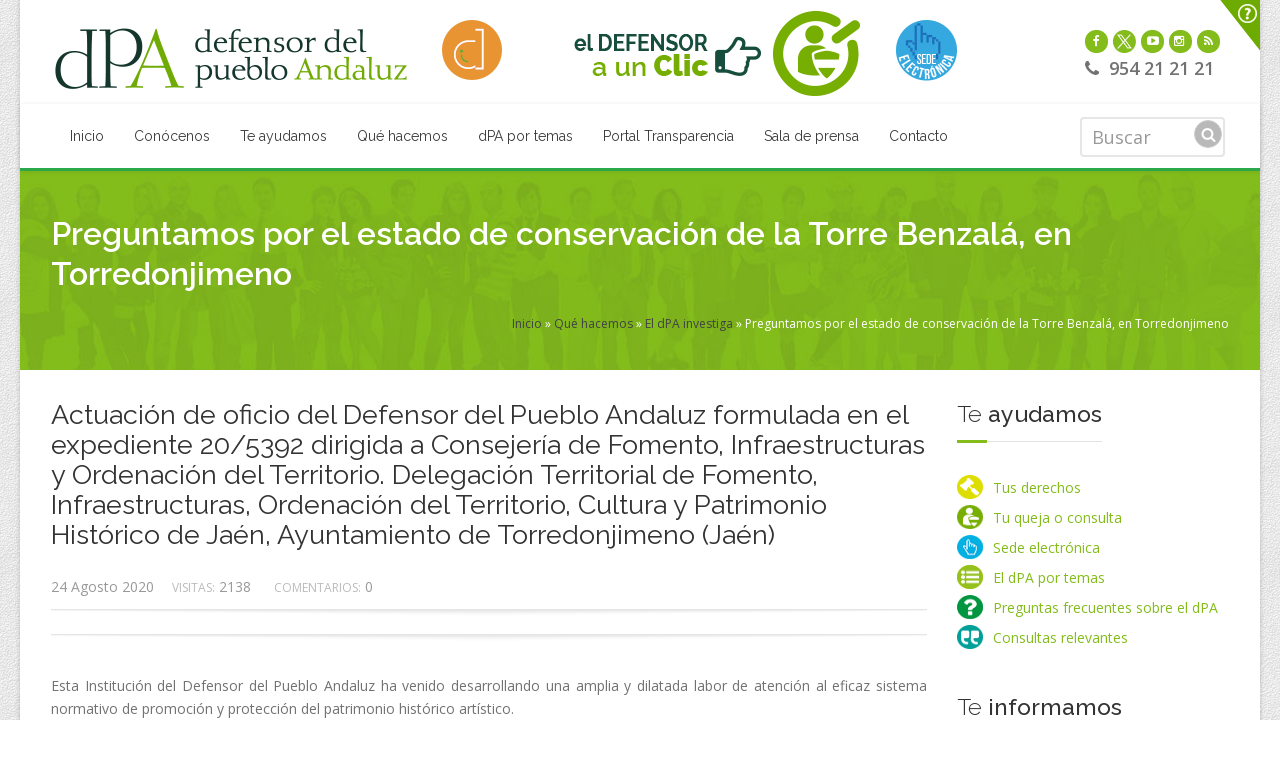

--- FILE ---
content_type: text/html; charset=utf-8
request_url: https://defensordelpuebloandaluz.es/preguntamos-por-el-estado-de-conservacion-de-la-torre-benzala-en-torredonjimeno
body_size: 17251
content:
<!DOCTYPE html>
<!--[if IE 9 ]> <html class="ie9"> <![endif]-->
<!--[if IE 10 ]> <html class="ie9"> <![endif]-->
<html lang="es" dir="ltr">
<head>
  <meta name="viewport" content="width=device-width, initial-scale=1.0">
    <!-- Google fonts - witch you want to use - (rest you can just remove) -->
    <link href='https://fonts.googleapis.com/css?family=Open+Sans:300,300italic,400,400italic,600,600italic,700,700italic,800,800italic%7CRaleway:400,100,200,300,500,600,700,800,900%7CDancing+Script:400,700%7CJosefin+Sans:400,100,100italic,300,300italic,400italic,600,600italic,700,700italic' rel='stylesheet' type='text/css'>
  <meta http-equiv="Content-Type" content="text/html; charset=utf-8" />
<link rel="shortcut icon" href="https://defensordelpuebloandaluz.es/sites/all/themes/dpabootstrap/favicon.ico" type="image/vnd.microsoft.icon" />
<meta name="keywords" content="defensor pueblo, defensor del pueblo andaluz, Andalucía, Defensoría del pubeblo, Defensor del menor, oficina del defensor del pueblo andaluz" />
<meta name="generator" content="Drupal 7 (http://drupal.org)" />
  <title>Preguntamos por el estado de conservación de la Torre Benzalá, en Torredonjimeno | Defensor del Pueblo Andaluz</title>
  <style>
@import url("https://defensordelpuebloandaluz.es/modules/system/system.base.css?t75ohn");
</style>
<style>
@import url("https://defensordelpuebloandaluz.es/sites/all/modules/media/css/media.css?t75ohn");
@import url("https://defensordelpuebloandaluz.es/sites/all/modules/jquery_update/replace/ui/themes/base/minified/jquery.ui.core.min.css?t75ohn");
@import url("https://defensordelpuebloandaluz.es/sites/all/modules/jquery_update/replace/ui/themes/base/minified/jquery.ui.theme.min.css?t75ohn");
@import url("https://defensordelpuebloandaluz.es/sites/all/modules/jquery_update/replace/ui/themes/base/minified/jquery.ui.resizable.min.css?t75ohn");
@import url("https://defensordelpuebloandaluz.es/sites/all/modules/jquery_update/replace/ui/themes/base/minified/jquery.ui.button.min.css?t75ohn");
@import url("https://defensordelpuebloandaluz.es/sites/all/modules/jquery_update/replace/ui/themes/base/minified/jquery.ui.dialog.min.css?t75ohn");
</style>
<style>
@import url("https://defensordelpuebloandaluz.es/sites/all/modules/simplenews/simplenews.css?t75ohn");
@import url("https://defensordelpuebloandaluz.es/sites/all/modules/date/date_api/date.css?t75ohn");
@import url("https://defensordelpuebloandaluz.es/sites/all/modules/date/date_popup/themes/datepicker.1.7.css?t75ohn");
@import url("https://defensordelpuebloandaluz.es/sites/all/modules/domain/domain_nav/domain_nav.css?t75ohn");
@import url("https://defensordelpuebloandaluz.es/modules/field/theme/field.css?t75ohn");
@import url("https://defensordelpuebloandaluz.es/sites/all/modules/views/css/views.css?t75ohn");
</style>
<style>
@import url("https://defensordelpuebloandaluz.es/sites/all/modules/ctools/css/ctools.css?t75ohn");
@import url("https://defensordelpuebloandaluz.es/sites/all/modules/lightbox2/css/lightbox.css?t75ohn");
@import url("https://defensordelpuebloandaluz.es/sites/all/modules/panels/css/panels.css?t75ohn");
@import url("https://defensordelpuebloandaluz.es/sites/all/modules/rate/rate.css?t75ohn");
@import url("https://defensordelpuebloandaluz.es/sites/all/modules/comment_goodness/css/disabled_actions.css?t75ohn");
@import url("https://defensordelpuebloandaluz.es/sites/all/modules/tb_megamenu/css/bootstrap.css?t75ohn");
@import url("https://defensordelpuebloandaluz.es/sites/all/modules/tb_megamenu/css/base.css?t75ohn");
@import url("https://defensordelpuebloandaluz.es/sites/all/modules/tb_megamenu/css/default.css?t75ohn");
@import url("https://defensordelpuebloandaluz.es/sites/all/modules/tb_megamenu/css/compatibility.css?t75ohn");
@import url("https://defensordelpuebloandaluz.es/sites/all/libraries/fontawesome/css/font-awesome.css?t75ohn");
</style>
<link type="text/css" rel="stylesheet" href="https://sharecdn.social9.com/v2/css/os-share-widget-style.css" media="all" />
<style>
@import url("https://defensordelpuebloandaluz.es/sites/all/modules/addtoany/addtoany.css?t75ohn");
</style>
<style>
@import url("https://defensordelpuebloandaluz.es/sites/all/themes/dpabootstrap/css/magnific-popup.css?t75ohn");
@import url("https://defensordelpuebloandaluz.es/sites/all/themes/dpabootstrap/css/simpleline-icons/simple-line-icons.css?t75ohn");
@import url("https://defensordelpuebloandaluz.es/sites/all/themes/dpabootstrap/css/component.css?t75ohn");
@import url("https://defensordelpuebloandaluz.es/sites/all/themes/dpabootstrap/css/accordion.css?t75ohn");
@import url("https://defensordelpuebloandaluz.es/sites/all/themes/dpabootstrap/js/animations/css/animations.min.css?t75ohn");
@import url("https://defensordelpuebloandaluz.es/sites/all/themes/dpabootstrap/js/progressbar/ui.progress-bar.css?t75ohn");
@import url("https://defensordelpuebloandaluz.es/sites/all/themes/dpabootstrap/css/reset.css?t75ohn");
@import url("https://defensordelpuebloandaluz.es/sites/all/themes/dpabootstrap/css/slidepanel.css?t75ohn");
@import url("https://defensordelpuebloandaluz.es/sites/all/themes/dpabootstrap/js/timeline/timeline.css?t75ohn");
@import url("https://defensordelpuebloandaluz.es/sites/all/themes/dpabootstrap/js/ihovereffects/main.css?t75ohn");
@import url("https://defensordelpuebloandaluz.es/sites/all/themes/dpabootstrap/css/style.css?t75ohn");
@import url("https://defensordelpuebloandaluz.es/sites/all/themes/dpabootstrap/js/mainmenu/bootstrap.min.css?t75ohn");
@import url("https://defensordelpuebloandaluz.es/sites/all/themes/dpabootstrap/css/responsive-tabs.css?t75ohn");
@import url("https://defensordelpuebloandaluz.es/sites/all/themes/dpabootstrap/css/responsive-tabs3.css?t75ohn");
@import url("https://defensordelpuebloandaluz.es/sites/all/themes/dpabootstrap/css/responsive-layouts.css?t75ohn");
@import url("https://defensordelpuebloandaluz.es/sites/all/themes/dpabootstrap/css/shortcodes.css?t75ohn");
@import url("https://defensordelpuebloandaluz.es/sites/all/themes/dpabootstrap/css/custom.css?t75ohn");
@import url("https://defensordelpuebloandaluz.es/sites/default/files/color/dpabootstrap-e9678709/colors.css?t75ohn");
@import url("https://defensordelpuebloandaluz.es/sites/all/themes/dpabootstrap/js/carouselowl/owl.transitions.css?t75ohn");
@import url("https://defensordelpuebloandaluz.es/sites/all/themes/dpabootstrap/js/carouselowl/owl.carousel.css?t75ohn");
@import url("https://defensordelpuebloandaluz.es/sites/all/themes/dpabootstrap/js/form/sky-forms2.css?t75ohn");
</style>
<style media="print">
@import url("https://defensordelpuebloandaluz.es/sites/all/themes/dpabootstrap/css/print.css?t75ohn");
</style>
<style>
@import url("https://defensordelpuebloandaluz.es/sites/all/themes/dpabootstrap/js/mainmenu/menu-4.css?t75ohn");
</style>
  <!-- HTML5 element support for IE6-8 -->
  <!--[if lt IE 9]>
    <script src="//html5shiv.googlecode.com/svn/trunk/html5.js"></script>
  <![endif]-->
  <script src="https://defensordelpuebloandaluz.es/sites/all/modules/jquery_update/replace/jquery/1.8/jquery.min.js?v=1.8.3"></script>
<script src="https://defensordelpuebloandaluz.es/misc/jquery.once.js?v=1.2"></script>
<script src="https://defensordelpuebloandaluz.es/misc/drupal.js?t75ohn"></script>
<script src="https://defensordelpuebloandaluz.es/sites/all/modules/jquery_update/replace/ui/ui/minified/jquery.ui.core.min.js?v=1.10.2"></script>
<script src="https://defensordelpuebloandaluz.es/sites/all/modules/jquery_update/replace/ui/ui/minified/jquery.ui.widget.min.js?v=1.10.2"></script>
<script src="https://defensordelpuebloandaluz.es/sites/all/modules/media/js/media.core.js?v=7.x-1.5"></script>
<script src="https://defensordelpuebloandaluz.es/sites/all/modules/wysiwyg/wysiwyg.init.js?t75ohn"></script>
<script src="https://defensordelpuebloandaluz.es/sites/all/modules/media/js/util/json2.js?v=7.x-1.5"></script>
<script src="https://defensordelpuebloandaluz.es/sites/all/modules/media/js/util/ba-debug.min.js?v=7.x-1.5"></script>
<script src="https://defensordelpuebloandaluz.es/sites/all/modules/jquery_update/replace/ui/ui/minified/jquery.ui.mouse.min.js?v=1.10.2"></script>
<script src="https://defensordelpuebloandaluz.es/sites/all/modules/jquery_update/replace/ui/ui/minified/jquery.ui.resizable.min.js?v=1.10.2"></script>
<script src="https://defensordelpuebloandaluz.es/sites/all/modules/jquery_update/replace/ui/ui/minified/jquery.ui.draggable.min.js?v=1.10.2"></script>
<script src="https://defensordelpuebloandaluz.es/sites/all/modules/jquery_update/replace/ui/ui/minified/jquery.ui.button.min.js?v=1.10.2"></script>
<script src="https://defensordelpuebloandaluz.es/sites/all/modules/jquery_update/replace/ui/ui/minified/jquery.ui.position.min.js?v=1.10.2"></script>
<script src="https://defensordelpuebloandaluz.es/sites/all/modules/jquery_update/replace/ui/ui/minified/jquery.ui.dialog.min.js?v=1.10.2"></script>
<script src="https://defensordelpuebloandaluz.es/sites/all/modules/views/js/jquery.ui.dialog.patch.js?v=1.10.2"></script>
<script src="https://defensordelpuebloandaluz.es/misc/form.js?v=7.58"></script>
<script src="https://defensordelpuebloandaluz.es/misc/states.js?v=7.58"></script>
<script src="https://defensordelpuebloandaluz.es/sites/all/modules/admin_menu/admin_devel/admin_devel.js?t75ohn"></script>
<script src="https://defensordelpuebloandaluz.es/sites/default/files/languages/es_75rlyjxJGgz3KAvUdt_4KZgxuYJ9JYjoOsXmaXmldPI.js?t75ohn"></script>
<script src="https://defensordelpuebloandaluz.es/sites/all/modules/lightbox2/js/lightbox.js?1769898102"></script>
<script src="https://defensordelpuebloandaluz.es/sites/all/modules/views_slideshow_ddblock/js/formoptions.js?t75ohn"></script>
<script src="https://defensordelpuebloandaluz.es/sites/all/modules/comment_goodness/comment_goodness.js?t75ohn"></script>
<script src="https://defensordelpuebloandaluz.es/sites/all/modules/tb_megamenu/js/tb-megamenu-frontend.js?t75ohn"></script>
<script src="https://defensordelpuebloandaluz.es/sites/all/modules/tb_megamenu/js/tb-megamenu-touch.js?t75ohn"></script>
<script src="https://defensordelpuebloandaluz.es/sites/all/modules/better_exposed_filters/better_exposed_filters.js?t75ohn"></script>
<script src="https://defensordelpuebloandaluz.es/sites/all/modules/google_analytics/googleanalytics.js?t75ohn"></script>
<script>(function(i,s,o,g,r,a,m){i["GoogleAnalyticsObject"]=r;i[r]=i[r]||function(){(i[r].q=i[r].q||[]).push(arguments)},i[r].l=1*new Date();a=s.createElement(o),m=s.getElementsByTagName(o)[0];a.async=1;a.src=g;m.parentNode.insertBefore(a,m)})(window,document,"script","https://www.google-analytics.com/analytics.js","ga");ga("create", "UA-29602648-1", {"cookieDomain":"auto"});ga("set", "anonymizeIp", true);ga("send", "pageview");</script>
<script src="https://defensordelpuebloandaluz.es/sites/default/files/js/wysiwyg/wysiwyg_ckeditor_uWMoMQ7qlhtyf-cFJlMTazsAxhCeS88weKBiAtXujAQ.js?t75ohn"></script>
<script src="https://defensordelpuebloandaluz.es/sites/all/libraries/ckeditor/ckeditor.js?t75ohn"></script>
<script src="https://defensordelpuebloandaluz.es/sites/all/modules/wysiwyg/editors/js/ckeditor-3.0.js?t75ohn"></script>
<script src="https://defensordelpuebloandaluz.es/sites/all/modules/wysiwyg/editors/js/none.js?t75ohn"></script>
<script src="https://defensordelpuebloandaluz.es/sites/all/modules/media/js/media.popups.js?v=7.x-1.5"></script>
<script src="https://defensordelpuebloandaluz.es/misc/textarea.js?v=7.58"></script>
<script src="https://defensordelpuebloandaluz.es/modules/filter/filter.js?t75ohn"></script>
<script defer="defer" src="https://www.google.com/recaptcha/api.js"></script>
<script src="https://sharecdn.social9.com/v2/js/opensocialshare.js?t75ohn"></script>
<script src="https://sharecdn.social9.com/v2/js/opensocialsharedefaulttheme.js?t75ohn"></script>
<script src="https://defensordelpuebloandaluz.es/sites/all/themes/dpabootstrap/js/mainmenu/bootstrap.min.js?t75ohn"></script>
<script src="https://defensordelpuebloandaluz.es/sites/all/themes/dpabootstrap/js/mainmenu/sticky-main.js?t75ohn"></script>
<script src="https://defensordelpuebloandaluz.es/sites/all/themes/dpabootstrap/js/mainmenu/modernizr.custom.75180.js?t75ohn"></script>
<script src="https://defensordelpuebloandaluz.es/sites/all/themes/dpabootstrap/js/jquery.magnific-popup.min.js?t75ohn"></script>
<script src="https://defensordelpuebloandaluz.es/sites/all/themes/dpabootstrap/js/jquery.classyloader.min.js?t75ohn"></script>
<script src="https://defensordelpuebloandaluz.es/sites/all/themes/dpabootstrap/js/scrolltotop/totop.js?t75ohn"></script>
<script src="https://defensordelpuebloandaluz.es/sites/all/themes/dpabootstrap/js/jflickrfeed.min.js?t75ohn"></script>
<script src="https://defensordelpuebloandaluz.es/sites/all/themes/dpabootstrap/js/animations/js/animations.min.js?t75ohn"></script>
<script src="https://defensordelpuebloandaluz.es/sites/all/themes/dpabootstrap/js/jquery.animateNumber.min.js?t75ohn"></script>
<script src="https://defensordelpuebloandaluz.es/sites/all/themes/dpabootstrap/js/progressbar/progress.js?t75ohn"></script>
<script src="https://defensordelpuebloandaluz.es/sites/all/themes/dpabootstrap/js/responsive-tabs.min.js?t75ohn"></script>
<script src="https://defensordelpuebloandaluz.es/sites/all/themes/dpabootstrap/js/script.js?t75ohn"></script>
<script src="https://defensordelpuebloandaluz.es/sites/all/themes/dpabootstrap/js/carouselowl/owl.carousel.js?t75ohn"></script>
<script src="https://defensordelpuebloandaluz.es/sites/all/themes/dpabootstrap/js/form/jquery.form.min.js?t75ohn"></script>
<script src="https://defensordelpuebloandaluz.es/sites/all/themes/dpabootstrap/js/form/jquery.validate.min.js?t75ohn"></script>
<script>jQuery.extend(Drupal.settings, {"basePath":"\/","pathPrefix":"","ajaxPageState":{"theme":"dpabootstrap","theme_token":"_X9nmXlLfrK40pN9pCp_8j6ubky3bUYMxHenwTYfmo8","js":{"sites\/all\/modules\/wysiwyg\/wysiwyg.js":1,"sites\/all\/modules\/addthis\/addthis.js":1,"sites\/all\/modules\/simplified_social_share\/js\/opensocialshare_widget.js":1,"0":1,"sites\/all\/modules\/jquery_update\/replace\/jquery\/1.8\/jquery.min.js":1,"misc\/jquery.once.js":1,"misc\/drupal.js":1,"sites\/all\/modules\/jquery_update\/replace\/ui\/ui\/minified\/jquery.ui.core.min.js":1,"sites\/all\/modules\/jquery_update\/replace\/ui\/ui\/minified\/jquery.ui.widget.min.js":1,"sites\/all\/modules\/media\/js\/media.core.js":1,"sites\/all\/modules\/wysiwyg\/wysiwyg.init.js":1,"sites\/all\/modules\/media\/js\/util\/json2.js":1,"sites\/all\/modules\/media\/js\/util\/ba-debug.min.js":1,"sites\/all\/modules\/jquery_update\/replace\/ui\/ui\/minified\/jquery.ui.mouse.min.js":1,"sites\/all\/modules\/jquery_update\/replace\/ui\/ui\/minified\/jquery.ui.resizable.min.js":1,"sites\/all\/modules\/jquery_update\/replace\/ui\/ui\/minified\/jquery.ui.draggable.min.js":1,"sites\/all\/modules\/jquery_update\/replace\/ui\/ui\/minified\/jquery.ui.button.min.js":1,"sites\/all\/modules\/jquery_update\/replace\/ui\/ui\/minified\/jquery.ui.position.min.js":1,"sites\/all\/modules\/jquery_update\/replace\/ui\/ui\/minified\/jquery.ui.dialog.min.js":1,"sites\/all\/modules\/views\/js\/jquery.ui.dialog.patch.js":1,"misc\/form.js":1,"misc\/states.js":1,"sites\/all\/modules\/admin_menu\/admin_devel\/admin_devel.js":1,"public:\/\/languages\/es_75rlyjxJGgz3KAvUdt_4KZgxuYJ9JYjoOsXmaXmldPI.js":1,"sites\/all\/modules\/lightbox2\/js\/lightbox.js":1,"sites\/all\/modules\/views_slideshow_ddblock\/js\/formoptions.js":1,"sites\/all\/modules\/comment_goodness\/comment_goodness.js":1,"sites\/all\/modules\/tb_megamenu\/js\/tb-megamenu-frontend.js":1,"sites\/all\/modules\/tb_megamenu\/js\/tb-megamenu-touch.js":1,"sites\/all\/modules\/better_exposed_filters\/better_exposed_filters.js":1,"sites\/all\/modules\/google_analytics\/googleanalytics.js":1,"1":1,"public:\/\/js\/wysiwyg\/wysiwyg_ckeditor_uWMoMQ7qlhtyf-cFJlMTazsAxhCeS88weKBiAtXujAQ.js":1,"sites\/all\/libraries\/ckeditor\/ckeditor.js":1,"sites\/all\/modules\/wysiwyg\/editors\/js\/ckeditor-3.0.js":1,"sites\/all\/modules\/wysiwyg\/editors\/js\/none.js":1,"sites\/all\/modules\/media\/js\/media.popups.js":1,"misc\/textarea.js":1,"modules\/filter\/filter.js":1,"https:\/\/www.google.com\/recaptcha\/api.js":1,"https:\/\/sharecdn.social9.com\/v2\/js\/opensocialshare.js":1,"https:\/\/sharecdn.social9.com\/v2\/js\/opensocialsharedefaulttheme.js":1,"sites\/all\/themes\/dpabootstrap\/js\/mainmenu\/bootstrap.min.js":1,"sites\/all\/themes\/dpabootstrap\/js\/mainmenu\/sticky-main.js":1,"sites\/all\/themes\/dpabootstrap\/js\/mainmenu\/modernizr.custom.75180.js":1,"sites\/all\/themes\/dpabootstrap\/js\/jquery.magnific-popup.min.js":1,"sites\/all\/themes\/dpabootstrap\/js\/jquery.classyloader.min.js":1,"sites\/all\/themes\/dpabootstrap\/js\/scrolltotop\/totop.js":1,"sites\/all\/themes\/dpabootstrap\/js\/jflickrfeed.min.js":1,"sites\/all\/themes\/dpabootstrap\/js\/animations\/js\/animations.min.js":1,"sites\/all\/themes\/dpabootstrap\/js\/jquery.animateNumber.min.js":1,"sites\/all\/themes\/dpabootstrap\/js\/progressbar\/progress.js":1,"sites\/all\/themes\/dpabootstrap\/js\/responsive-tabs.min.js":1,"sites\/all\/themes\/dpabootstrap\/js\/script.js":1,"sites\/all\/themes\/dpabootstrap\/js\/carouselowl\/owl.carousel.js":1,"sites\/all\/themes\/dpabootstrap\/js\/form\/jquery.form.min.js":1,"sites\/all\/themes\/dpabootstrap\/js\/form\/jquery.validate.min.js":1},"css":{"modules\/system\/system.base.css":1,"sites\/all\/modules\/media\/css\/media.css":1,"misc\/ui\/jquery.ui.core.css":1,"misc\/ui\/jquery.ui.theme.css":1,"misc\/ui\/jquery.ui.resizable.css":1,"misc\/ui\/jquery.ui.button.css":1,"misc\/ui\/jquery.ui.dialog.css":1,"sites\/all\/modules\/simplenews\/simplenews.css":1,"sites\/all\/modules\/date\/date_api\/date.css":1,"sites\/all\/modules\/date\/date_popup\/themes\/datepicker.1.7.css":1,"sites\/all\/modules\/domain\/domain_nav\/domain_nav.css":1,"modules\/field\/theme\/field.css":1,"sites\/all\/modules\/views\/css\/views.css":1,"sites\/all\/modules\/ctools\/css\/ctools.css":1,"sites\/all\/modules\/lightbox2\/css\/lightbox.css":1,"sites\/all\/modules\/panels\/css\/panels.css":1,"sites\/all\/modules\/rate\/rate.css":1,"sites\/all\/modules\/comment_goodness\/css\/disabled_actions.css":1,"sites\/all\/modules\/tb_megamenu\/css\/bootstrap.css":1,"sites\/all\/modules\/tb_megamenu\/css\/base.css":1,"sites\/all\/modules\/tb_megamenu\/css\/default.css":1,"sites\/all\/modules\/tb_megamenu\/css\/compatibility.css":1,"sites\/all\/libraries\/fontawesome\/css\/font-awesome.css":1,"https:\/\/sharecdn.social9.com\/v2\/css\/os-share-widget-style.css":1,"sites\/all\/modules\/addtoany\/addtoany.css":1,"sites\/all\/themes\/dpabootstrap\/css\/magnific-popup.css":1,"sites\/all\/themes\/dpabootstrap\/css\/simpleline-icons\/simple-line-icons.css":1,"sites\/all\/themes\/dpabootstrap\/css\/component.css":1,"sites\/all\/themes\/dpabootstrap\/css\/accordion.css":1,"sites\/all\/themes\/dpabootstrap\/js\/animations\/css\/animations.min.css":1,"sites\/all\/themes\/dpabootstrap\/js\/progressbar\/ui.progress-bar.css":1,"sites\/all\/themes\/dpabootstrap\/css\/reset.css":1,"sites\/all\/themes\/dpabootstrap\/css\/slidepanel.css":1,"sites\/all\/themes\/dpabootstrap\/js\/timeline\/timeline.css":1,"sites\/all\/themes\/dpabootstrap\/js\/ihovereffects\/main.css":1,"sites\/all\/themes\/dpabootstrap\/css\/style.css":1,"sites\/all\/themes\/dpabootstrap\/js\/mainmenu\/bootstrap.min.css":1,"sites\/all\/themes\/dpabootstrap\/css\/responsive-tabs.css":1,"sites\/all\/themes\/dpabootstrap\/css\/responsive-tabs3.css":1,"sites\/all\/themes\/dpabootstrap\/css\/responsive-layouts.css":1,"sites\/all\/themes\/dpabootstrap\/css\/shortcodes.css":1,"sites\/all\/themes\/dpabootstrap\/css\/custom.css":1,"sites\/all\/themes\/dpabootstrap\/css\/colors.css":1,"sites\/all\/themes\/dpabootstrap\/js\/carouselowl\/owl.transitions.css":1,"sites\/all\/themes\/dpabootstrap\/js\/carouselowl\/owl.carousel.css":1,"sites\/all\/themes\/dpabootstrap\/js\/form\/sky-forms2.css":1,"sites\/all\/themes\/dpabootstrap\/css\/print.css":1,"sites\/all\/themes\/dpabootstrap\/js\/mainmenu\/menu-4.css":1}},"lightbox2":{"rtl":"0","file_path":"\/(\\w\\w\/)public:\/","default_image":"\/sites\/all\/modules\/lightbox2\/images\/brokenimage.jpg","border_size":10,"font_color":"000","box_color":"fff","top_position":"","overlay_opacity":"0.8","overlay_color":"000","disable_close_click":1,"resize_sequence":0,"resize_speed":400,"fade_in_speed":400,"slide_down_speed":600,"use_alt_layout":0,"disable_resize":0,"disable_zoom":0,"force_show_nav":0,"show_caption":1,"loop_items":1,"node_link_text":"View Image Details","node_link_target":0,"image_count":"Image !current of !total","video_count":"Video !current of !total","page_count":"Page !current of !total","lite_press_x_close":"presiona \u003Ca href=\u0022#\u0022 onclick=\u0022hideLightbox(); return FALSE;\u0022\u003E\u003Ckbd\u003Ex\u003C\/kbd\u003E\u003C\/a\u003E para cerrar","download_link_text":"","enable_login":false,"enable_contact":false,"keys_close":"c x 27","keys_previous":"p 37","keys_next":"n 39","keys_zoom":"z","keys_play_pause":"32","display_image_size":"original","image_node_sizes":"()","trigger_lightbox_classes":"","trigger_lightbox_group_classes":"","trigger_slideshow_classes":"","trigger_lightframe_classes":"","trigger_lightframe_group_classes":"","custom_class_handler":0,"custom_trigger_classes":"","disable_for_gallery_lists":true,"disable_for_acidfree_gallery_lists":true,"enable_acidfree_videos":true,"slideshow_interval":5000,"slideshow_automatic_start":true,"slideshow_automatic_exit":true,"show_play_pause":true,"pause_on_next_click":false,"pause_on_previous_click":true,"loop_slides":false,"iframe_width":600,"iframe_height":400,"iframe_border":1,"enable_video":0},"better_exposed_filters":{"datepicker":false,"slider":false,"settings":[],"autosubmit":false},"urlIsAjaxTrusted":{"\/publicaciones-coronavirus-por-tema":true,"\/preguntamos-por-el-estado-de-conservacion-de-la-torre-benzala-en-torredonjimeno":true,"\/comment\/reply\/19399":true},"googleanalytics":{"trackOutbound":1,"trackMailto":1,"trackDownload":1,"trackDownloadExtensions":"7z|aac|arc|arj|asf|asx|avi|bin|csv|doc(x|m)?|dot(x|m)?|exe|flv|gif|gz|gzip|hqx|jar|jpe?g|js|mp(2|3|4|e?g)|mov(ie)?|msi|msp|pdf|phps|png|ppt(x|m)?|pot(x|m)?|pps(x|m)?|ppam|sld(x|m)?|thmx|qtm?|ra(m|r)?|sea|sit|tar|tgz|torrent|txt|wav|wma|wmv|wpd|xls(x|m|b)?|xlt(x|m)|xlam|xml|z|zip"},"advanceopensocialshare":{"horizontal":true,"providers":"facebook,googleplus,pinterest,twitter,linkedin,email","widgets":"Facebook Like,Google+ +1,Pinterest Pin it,LinkedIn Share","isHorizontalLayout":1,"emailMessage":"","emailSubject":"","isEmailContentReadOnly":"false","theme":"OpenSocialShareDefaultTheme","isShortenUrl":"false","facebookAppId":"","isTotalShare":"false","isOpenSingleWindow":"false","twittermention":"","twitterhashtags":"","popupWindowSize":"","isMobileFriendly":"false","totalShareContainer":"os-share-count","customOption":"","divwidget":"os-share-widget-interface","isCounterWidgetTheme":0,"isHorizontalCounter":0,"widgetIconSize":"32","widgetStyle":"square"},"tagmap":[],"wysiwyg":{"configs":{"ckeditor":{"format5":{"baseHref":"https:\/\/defensordelpuebloandaluz.es\/","width":"auto","resize_minWidth":450,"theme":"default","skin":"moono","entities_latin":false,"entities_greek":false,"format_tags":"p;address;pre;h2;h3;h4;h5;h6;div","extraAllowedContent":"p","contentsCss":["https:\/\/defensordelpuebloandaluz.es\/sites\/all\/themes\/dpabootstrap\/css\/magnific-popup.css","https:\/\/defensordelpuebloandaluz.es\/sites\/all\/themes\/dpabootstrap\/css\/simpleline-icons\/simple-line-icons.css","https:\/\/defensordelpuebloandaluz.es\/sites\/all\/themes\/dpabootstrap\/css\/component.css","https:\/\/defensordelpuebloandaluz.es\/sites\/all\/themes\/dpabootstrap\/css\/accordion.css","https:\/\/defensordelpuebloandaluz.es\/sites\/all\/themes\/dpabootstrap\/js\/animations\/css\/animations.min.css","https:\/\/defensordelpuebloandaluz.es\/sites\/all\/themes\/dpabootstrap\/js\/progressbar\/ui.progress-bar.css","https:\/\/defensordelpuebloandaluz.es\/sites\/all\/themes\/dpabootstrap\/css\/reset.css","https:\/\/defensordelpuebloandaluz.es\/sites\/all\/themes\/dpabootstrap\/css\/slidepanel.css","https:\/\/defensordelpuebloandaluz.es\/sites\/all\/themes\/dpabootstrap\/js\/timeline\/timeline.css","https:\/\/defensordelpuebloandaluz.es\/sites\/all\/themes\/dpabootstrap\/js\/ihovereffects\/main.css","https:\/\/defensordelpuebloandaluz.es\/sites\/all\/themes\/dpabootstrap\/css\/style.css","https:\/\/defensordelpuebloandaluz.es\/sites\/all\/themes\/dpabootstrap\/js\/mainmenu\/bootstrap.min.css","https:\/\/defensordelpuebloandaluz.es\/sites\/all\/themes\/dpabootstrap\/css\/responsive-tabs.css","https:\/\/defensordelpuebloandaluz.es\/sites\/all\/themes\/dpabootstrap\/css\/responsive-tabs3.css","https:\/\/defensordelpuebloandaluz.es\/sites\/all\/themes\/dpabootstrap\/css\/responsive-layouts.css","https:\/\/defensordelpuebloandaluz.es\/sites\/all\/themes\/dpabootstrap\/css\/shortcodes.css","https:\/\/defensordelpuebloandaluz.es\/sites\/all\/themes\/dpabootstrap\/css\/custom.css","https:\/\/defensordelpuebloandaluz.es\/sites\/all\/themes\/dpabootstrap\/css\/colors.css","https:\/\/defensordelpuebloandaluz.es\/sites\/all\/themes\/dpabootstrap\/js\/carouselowl\/owl.transitions.css","https:\/\/defensordelpuebloandaluz.es\/sites\/all\/themes\/dpabootstrap\/js\/carouselowl\/owl.carousel.css","https:\/\/defensordelpuebloandaluz.es\/sites\/all\/themes\/dpabootstrap\/js\/form\/sky-forms2.css","https:\/\/defensordelpuebloandaluz.es\/sites\/all\/themes\/dpabootstrap\/js\/mainmenu\/menu-4.css"],"forcePasteAsPlainText":1,"language":"es","simple_source_formatting":1,"toolbarLocation":"bottom","resize_enabled":false,"toolbar":[[]],"allowedContent":true,"height":500}}},"plugins":[],"disable":"Desactivar texto enriquecido","enable":"Activar texto enriquecido","triggers":{"edit-comment-body-und-0-value":{"field":"edit-comment-body-und-0-value","resizable":1,"activeFormat":"5","format5":{"editor":"ckeditor","status":0,"toggle":0,"skip_summary":1}}}},"media":{"browserUrl":"\/media\/browser?render=media-popup","styleSelectorUrl":"\/media\/-media_id-\/format-form?render=media-popup","blacklist":["src","fid","view_mode","format"]},"states":{"#edit-submit":{"disabled":{"textarea[name=\u0022comment_body[es][0][value]\u0022]":{"empty":true}}},"#edit-preview":{"disabled":{"textarea[name=\u0022comment_body[es][0][value]\u0022]":{"empty":true}}}},"bootstrap":{"anchorsFix":1,"anchorsSmoothScrolling":1,"popoverEnabled":1,"popoverOptions":{"animation":1,"html":0,"placement":"right","selector":"","trigger":"click","title":"","content":"","delay":0,"container":"body"},"tooltipEnabled":1,"tooltipOptions":{"animation":1,"html":0,"placement":"auto left","selector":"","trigger":"hover focus","delay":0,"container":"body"}}});</script>
</head>

<body class="bg-cover html not-front not-logged-in one-sidebar sidebar-second page-node page-node- page-node-19399 node-type-queja-de-oficio domain-www-defensordelpuebloandaluz-es published boxed bg-patterns12 regular" >
  <div class="body-container">
    <div id="skip-link">
      <a href="#main-content" class="element-invisible element-focusable">Pasar al contenido principal</a>
    </div>
        <div class="wrapper-boxed">
  <div class="site_wrapper">
          <div id="sliderWrap">
        <div id="openCloseIdentifier"></div>
        <div id="slider">
          <div id="sliderContent">
            <div class="container">
              <div class="one_fourth">
                                    <div class="region region-slider-wrapper1">
    <div id="block-block-41" class="block block-block clearfix">

      
  <p class="white">El Defensor</p>
<p>El Defensor del Pueblo Andaluz es una Institución creada para la protección de los derechos y las libertades de los andaluces.</p>
<p>Su intervención es gratuita, sencilla y reservada. Actúa de manera independiente, con transparencia y objetividad.</p>

</div> <!-- /.block -->
  </div>
                              </div>
              <div class="one_fourth">
                                    <div class="region region-slider-wrapper2">
    <div id="block-block-47" class="block block-block clearfix">

      
  <div class="qlinks">
<p class="white">De interés</p>

<ul>
<li><a href="/el-defensor-a-un-click"><i class="fa fa-angle-right"></i> Cuentanos qué te preocupa</a></li>
<li><a href="/content/preguntas-frecuentes-funcionamiento-del-defensor-del-pueblo-andaluz?"><i class="fa fa-angle-right"></i> Preguntas frecuentes sobre el dPA</a></li>
<li><a href="/en_un_minuto"><i class="fa fa-angle-right"></i> Conócenos en un minuto</a></li>
<li><a href="/portal-de-la-transparencia"><i class="fa fa-angle-right"></i> Portal de la transparencia</a></li>
<li><a href="/te_ayudamos/consultas_frecuentes"><i class="fa fa-angle-right"></i> Consultas relevantes</a></li>
</ul>
</div>

</div> <!-- /.block -->
  </div>
                              </div>
              <div class="one_fourth">
                              </div>
              <div class="one_fourth last">
                                    <div class="region region-slider-wrapper4">
    <div id="block-block-43" class="block block-block clearfix">

      
  <p class="white">Contáctanos</p>
<ul class="faddress"><li><i class="fa fa-map-marker fa-lg"></i>&nbsp; C/ Reyes Católicos, 21<br>&nbsp;&nbsp;&nbsp;&nbsp;&nbsp;41001 SEVILLA</li>
<li><i class="fa fa-phone"></i>&nbsp; 954 21 21 21</li>
<li><i class="fa fa-print"></i>&nbsp; 954 21 44 97</li>
<li><i class="fa fa-envelope"></i>&nbsp; <a href="https://www.defensordelpuebloandaluz.es/el-defensor-a-un-clic-formulario">Escríbenos</a></li>
<li><a href="/el-defensor-a-un-clic#dpa-tab-3"><i class="fa fa-info"></i>&nbsp; Otras vías</a></li>
</ul>
</div> <!-- /.block -->
  </div>
                              </div>
            </div>
          </div>
        </div>
        <div id="openCloseWrap"><a href="#" class="topMenuAction" id="topMenuImage"><img src="/sites/all/themes/dpabootstrap/images/open.png" alt="Ayuda" title="Ayuda" /></a></div>
      </div>  
            <header id="header-style-1" class="header navbar navbar-default">
              <!-- Top header bar -->
        <div id="topHeader">        
          <div class="wrapper">               
            <div class="top_nav">
              <div class="container">
                <div class="left">
                                    <a class="logo navbar-btn pull-left" href="/" title="Inicio">
                    <img src="https://defensordelpuebloandaluz.es/sites/default/files/logo_4_0.png" alt="Inicio" />
                  </a>
                                  </div>
                <div class="right">
                                        <div class="region region-top-right">
    <div id="block-block-45" class="block block-block clearfix">

      
  <div id="menor">
  <ul class="pop-wrapper5">
    <li> <a href="https://defensoriadelainfanciayadolescenciadeandalucia.es/" target="_blank"> <img src="/sites/default/files/diaa-small.png" alt=""><span>Defensoría de la Infancia y Adolescencia de Andalucía</span></a> </li>
  </ul>
</div>
<div class="click">
  <div id="north" data-tooltip="Presenta tu queja o consulta" style="cursor: pointer;"><a href="/el-defensor-a-un-clic"><img src="/sites/default/files/mano.png" alt="El defensor a un clic"></a></div>
</div>
<div id="heart"><a href="/el-defensor-a-un-clic"><img src="/sites/default/files/click.png" alt="El defensor a un clic"></a></div>
<div id="sede"><a href="https://sede.defensordelpuebloandaluz.es/" target="_blank"><img src="/sites/default/files/ico_sede-electronica_cabecera.png" alt="Sede electrónica" title="Sede electrónica" /></a></div>
<div class="datos">
  <ul class="topsocial">
    
    <li><a class="facebook" href="http://www.facebook.com/DefensordelPuebloAndaluz"><i class="fa fa-facebook"></i></a></li>
    <!--<div id="sede"><a href="https://twitter.com/DefensorAndaluz" target="_blank"><img src="/sites/default/files/icono_x_verde.png" alt="icono X" title="Icono X" /></a></div>-->
    <li><a class="twitter" href="https://twitter.com/DefensorAndaluz"><img src="/sites/default/files/icono_x_verde.png"><i class="fa fa-twitter"></i></a></li>
    <li><a class="youtube" href="https://www.youtube.com/user/DefensordelPuebloAnd"><i class="fa fa-youtube-play"></i></a></li>
    <li class="animate" data-anim-delay="300" data-anim-type="zoomIn"><a href="https://www.instagram.com/defensorpuebloandaluz?igsh=bG85dWt4cXF2NjNi"><i class="fa fa-instagram instagram">&nbsp;</i></a></li>
    <li><a class="rss" href="/content/rss"><i class="fa fa-rss"></i></a></li>
  </ul>
  <br>
  <i class="fa fa-phone"></i>&nbsp; 954 21 21 21
</div>
<!--end datos -->
</div> <!-- /.block -->
  </div>
                                  </div>
              </div>
            </div>
          </div>
        </div>
        <div id="trueHeader">
          <div class="wrapper">
            <!-- Navigation Menu -->
            <div class="container">
              <nav class="menu_main2">
                <div class="navbar yamm navbar-default">
                  <div id="navbar-collapse-1" class="navbar-collapse">
                                                                                    <div class="region region-navigation">
    <div id="block-tb-megamenu-menu-nuevo-menu-dpa" class="block block-tb-megamenu clearfix">

      
  <div  class="tb-megamenu tb-megamenu-menu-nuevo-menu-dpa">
      <div class="tb-megamenu-button navbar-toggle .navbar-collapse .pull-right " data-toggle="collapse" data-target=".nav-collapse"  > <span>Menu</span>
      <button type="button" > <i class="fa fa-bars"></i></button>
    </div>    
    <div class="nav-collapse collapse always-show">
    <ul  class="tb-megamenu-nav nav level-0 items-8">
  <li  data-id="25569" data-level="1" data-type="menu_item" data-class="" data-xicon="" data-caption="" data-alignsub="" data-group="0" data-hidewcol="0" data-hidesub="0" class="tb-megamenu-item level-1 mega">
  <a href="/" class="">
        
    Inicio          </a>
  </li>

<li  data-id="25570" data-level="1" data-type="menu_item" data-class="" data-xicon="" data-caption="" data-alignsub="" data-group="0" data-hidewcol="0" data-hidesub="0" class="tb-megamenu-item level-1 mega dropdown">
  <a href="/quien-es-el-defensor" class="dropdown-toggle">
        
    Conócenos          <span class="caret"></span>
          </a>
  <div  data-class="" data-width="" class="tb-megamenu-submenu dropdown-menu mega-dropdown-menu nav-child">
  <div class="mega-dropdown-inner">
    <div  class="tb-megamenu-row row-fluid">
  <div  data-class="" data-width="12" data-hidewcol="0" id="tb-megamenu-column-6" class="tb-megamenu-column span12  mega-col-nav">
  <div class="tb-megamenu-column-inner mega-inner clearfix">
        <ul  class="tb-megamenu-subnav mega-nav level-1 items-11">
  <li  data-id="25983" data-level="2" data-type="menu_item" data-class="" data-xicon="" data-caption="" data-alignsub="" data-group="0" data-hidewcol="0" data-hidesub="0" class="tb-megamenu-item level-2 mega">
  <a href="/quien-es-el-defensor" class="">
        
    El Defensor          </a>
  </li>

<li  data-id="27211" data-level="2" data-type="menu_item" data-class="" data-xicon="" data-caption="" data-alignsub="" data-group="0" data-hidewcol="0" data-hidesub="0" class="tb-megamenu-item level-2 mega">
  <a href="/en_un_minuto" class="">
        
    Información rápida sobre dPA          </a>
  </li>

<li  data-id="30571" data-level="2" data-type="menu_item" data-class="" data-xicon="" data-caption="" data-alignsub="" data-group="0" data-hidewcol="0" data-hidesub="0" class="tb-megamenu-item level-2 mega">
  <a href="/adjuntias" class="">
        
    Adjuntías          </a>
  </li>

<li  data-id="27217" data-level="2" data-type="menu_item" data-class="" data-xicon="" data-caption="" data-alignsub="" data-group="0" data-hidewcol="0" data-hidesub="0" class="tb-megamenu-item level-2 mega">
  <a href="/preguntas-frecuentes-sobre-el-funcionamiento-del-defensor-del-pueblo-andaluz" class="">
        
    Preguntas frecuentes sobre el dPA          </a>
  </li>

<li  data-id="28712" data-level="2" data-type="menu_item" data-class="" data-xicon="" data-caption="" data-alignsub="" data-group="0" data-hidewcol="0" data-hidesub="0" class="tb-megamenu-item level-2 mega">
  <a href="/el-defensor-a-un-clic-visitanos" class="">
        
    Ven a conocernos          </a>
  </li>

<li  data-id="25571" data-level="2" data-type="menu_item" data-class="" data-xicon="" data-caption="" data-alignsub="" data-group="0" data-hidewcol="0" data-hidesub="0" class="tb-megamenu-item level-2 mega">
  <a href="/antecedentes" class="">
        
    Nuestra historia          </a>
  </li>

<li  data-id="30829" data-level="2" data-type="menu_item" data-class="" data-xicon="" data-caption="" data-alignsub="" data-group="0" data-hidewcol="0" data-hidesub="0" class="tb-megamenu-item level-2 mega">
  <a href="https://www.defensordelpuebloandaluz.es/aniversario" class="">
        
    40 Aniversario          </a>
  </li>

<li  data-id="25962" data-level="2" data-type="menu_item" data-class="" data-xicon="" data-caption="" data-alignsub="" data-group="0" data-hidewcol="0" data-hidesub="0" class="tb-megamenu-item level-2 mega dropdown-submenu">
  <a href="/estructura" class="dropdown-toggle">
        
    Estructura y presupuesto          <span class="caret"></span>
          </a>
  <div  data-class="" data-width="" class="tb-megamenu-submenu dropdown-menu mega-dropdown-menu nav-child">
  <div class="mega-dropdown-inner">
    <div  class="tb-megamenu-row row-fluid">
  <div  data-class="" data-width="12" data-hidewcol="0" id="tb-megamenu-column-1" class="tb-megamenu-column span12  mega-col-nav">
  <div class="tb-megamenu-column-inner mega-inner clearfix">
        <ul  class="tb-megamenu-subnav mega-nav level-2 items-3">
  <li  data-id="25964" data-level="3" data-type="menu_item" data-class="" data-xicon="" data-caption="" data-alignsub="" data-group="0" data-hidewcol="0" data-hidesub="0" class="tb-megamenu-item level-3 mega">
  <a href="/estructura" class="">
        
    Organigrama          </a>
  </li>

<li  data-id="25963" data-level="3" data-type="menu_item" data-class="" data-xicon="" data-caption="" data-alignsub="" data-group="0" data-hidewcol="0" data-hidesub="0" class="tb-megamenu-item level-3 mega">
  <a href="/descripcion-de-la-plantilla" class="">
        
    Descripción de la plantilla          </a>
  </li>

<li  data-id="25965" data-level="3" data-type="menu_item" data-class="" data-xicon="" data-caption="" data-alignsub="" data-group="0" data-hidewcol="0" data-hidesub="0" class="tb-megamenu-item level-3 mega">
  <a href="/presupuesto" class="">
        
    Presupuesto          </a>
  </li>
</ul>
  </div>
</div>
</div>
  </div>
</div>
</li>

<li  data-id="25572" data-level="2" data-type="menu_item" data-class="" data-xicon="" data-caption="" data-alignsub="" data-group="0" data-hidewcol="0" data-hidesub="0" class="tb-megamenu-item level-2 mega dropdown-submenu">
  <a href="/informacion/calidad/politica" class="dropdown-toggle">
        
    Nuestro compromiso          <span class="caret"></span>
          </a>
  <div  data-class="" data-width="" class="tb-megamenu-submenu dropdown-menu mega-dropdown-menu nav-child">
  <div class="mega-dropdown-inner">
    <div  class="tb-megamenu-row row-fluid">
  <div  data-class="" data-width="12" data-hidewcol="0" id="tb-megamenu-column-2" class="tb-megamenu-column span12  mega-col-nav">
  <div class="tb-megamenu-column-inner mega-inner clearfix">
        <ul  class="tb-megamenu-subnav mega-nav level-2 items-6">
  <li  data-id="30287" data-level="3" data-type="menu_item" data-class="" data-xicon="" data-caption="" data-alignsub="" data-group="0" data-hidewcol="0" data-hidesub="0" class="tb-megamenu-item level-3 mega">
  <a href="/informacion/calidad/politica" class="">
        
    Política de calidad          </a>
  </li>

<li  data-id="30650" data-level="3" data-type="menu_item" data-class="" data-xicon="" data-caption="" data-alignsub="" data-group="0" data-hidewcol="0" data-hidesub="0" class="tb-megamenu-item level-3 mega">
  <a href="/estrategia-del-defensor-del-pueblo-andaluz-2021-2024" class="">
        
    Plan estratégico 2021-2024          </a>
  </li>

<li  data-id="30292" data-level="3" data-type="menu_item" data-class="" data-xicon="" data-caption="" data-alignsub="" data-group="0" data-hidewcol="0" data-hidesub="0" class="tb-megamenu-item level-3 mega">
  <a href="/informacion/calidad/certificacion" class="">
        
    Certificación de calidad          </a>
  </li>

<li  data-id="25573" data-level="3" data-type="menu_item" data-class="" data-xicon="" data-caption="" data-alignsub="" data-group="0" data-hidewcol="0" data-hidesub="0" class="tb-megamenu-item level-3 mega">
  <a href="/informacion/calidad/servicios" class="">
        
    Calidad          </a>
  </li>

<li  data-id="25574" data-level="3" data-type="menu_item" data-class="" data-xicon="" data-caption="" data-alignsub="" data-group="0" data-hidewcol="0" data-hidesub="0" class="tb-megamenu-item level-3 mega">
  <a href="/informacion/calidad/indicadores" class="">
        
    Estadísticas          </a>
  </li>

<li  data-id="30064" data-level="3" data-type="menu_item" data-class="" data-xicon="" data-caption="" data-alignsub="" data-group="0" data-hidewcol="0" data-hidesub="0" class="tb-megamenu-item level-3 mega">
  <a href="/informacion/calidad/encuestas" class="">
        
    Encuestas de calidad          </a>
  </li>
</ul>
  </div>
</div>
</div>
  </div>
</div>
</li>

<li  data-id="25575" data-level="2" data-type="menu_item" data-class="" data-xicon="" data-caption="" data-alignsub="" data-group="0" data-hidewcol="0" data-hidesub="0" class="tb-megamenu-item level-2 mega dropdown-submenu">
  <a href="/legislacion_y_jurisprudencia" class="dropdown-toggle">
        
    Legislación y Jurisprudencia          <span class="caret"></span>
          </a>
  <div  data-class="" data-width="" class="tb-megamenu-submenu dropdown-menu mega-dropdown-menu nav-child">
  <div class="mega-dropdown-inner">
    <div  class="tb-megamenu-row row-fluid">
  <div  data-class="" data-width="12" data-hidewcol="0" id="tb-megamenu-column-5" class="tb-megamenu-column span12  mega-col-nav">
  <div class="tb-megamenu-column-inner mega-inner clearfix">
        <ul  class="tb-megamenu-subnav mega-nav level-2 items-3">
  <li  data-id="25984" data-level="3" data-type="menu_item" data-class="" data-xicon="" data-caption="" data-alignsub="" data-group="0" data-hidewcol="0" data-hidesub="0" class="tb-megamenu-item level-3 mega">
  <a href="/legislacion_y_jurisprudencia" class="">
        
    Constitución Española y Estatuto de Autonomía          </a>
  </li>

<li  data-id="25985" data-level="3" data-type="menu_item" data-class="" data-xicon="" data-caption="" data-alignsub="" data-group="0" data-hidewcol="0" data-hidesub="0" class="tb-megamenu-item level-3 mega dropdown-submenu">
  <a href="/legislacion-del-dpa-y-de-la-diaa" class="dropdown-toggle">
        
    Legislación básica del dPA          <span class="caret"></span>
          </a>
  <div  data-class="" data-width="" class="tb-megamenu-submenu dropdown-menu mega-dropdown-menu nav-child">
  <div class="mega-dropdown-inner">
    <div  class="tb-megamenu-row row-fluid">
  <div  data-class="" data-width="12" data-hidewcol="0" id="tb-megamenu-column-4" class="tb-megamenu-column span12  mega-col-nav">
  <div class="tb-megamenu-column-inner mega-inner clearfix">
        <ul  class="tb-megamenu-subnav mega-nav level-3 items-1">
  <li  data-id="30699" data-level="4" data-type="menu_item" data-class="" data-xicon="" data-caption="" data-alignsub="" data-group="0" data-hidewcol="0" data-hidesub="0" class="tb-megamenu-item level-4 mega dropdown-submenu">
  <a href="/indiceinventariodeactividadesdetratamiento" class="dropdown-toggle">
        
    Inventario de Actividades de Tratamiento          <span class="caret"></span>
          </a>
  <div  data-class="" data-width="" class="tb-megamenu-submenu dropdown-menu mega-dropdown-menu nav-child">
  <div class="mega-dropdown-inner">
    <div  class="tb-megamenu-row row-fluid">
  <div  data-class="" data-width="12" data-hidewcol="0" id="tb-megamenu-column-3" class="tb-megamenu-column span12  mega-col-nav">
  <div class="tb-megamenu-column-inner mega-inner clearfix">
        <ul  class="tb-megamenu-subnav mega-nav level-4 items-1">
  <li  data-id="30700" data-level="5" data-type="menu_item" data-class="" data-xicon="" data-caption="" data-alignsub="" data-group="0" data-hidewcol="0" data-hidesub="0" class="tb-megamenu-item level-5 mega">
  <a href="/Inventario%20de%20Actividades%20de%20Tratamiento/Informacion_General" class="">
        
    Información General          </a>
  </li>
</ul>
  </div>
</div>
</div>
  </div>
</div>
</li>
</ul>
  </div>
</div>
</div>
  </div>
</div>
</li>

<li  data-id="25987" data-level="3" data-type="menu_item" data-class="" data-xicon="" data-caption="" data-alignsub="" data-group="0" data-hidewcol="0" data-hidesub="0" class="tb-megamenu-item level-3 mega">
  <a href="/otra-normativa" class="">
        
    Otra normativa          </a>
  </li>
</ul>
  </div>
</div>
</div>
  </div>
</div>
</li>

<li  data-id="25988" data-level="2" data-type="menu_item" data-class="" data-xicon="" data-caption="" data-alignsub="" data-group="0" data-hidewcol="0" data-hidesub="0" class="tb-megamenu-item level-2 mega">
  <a href="/organos-colegiados" class="">
        
    Órganos Colegiados          </a>
  </li>
</ul>
  </div>
</div>
</div>
  </div>
</div>
</li>

<li  data-id="27215" data-level="1" data-type="menu_item" data-class="" data-xicon="" data-caption="" data-alignsub="" data-group="0" data-hidewcol="0" data-hidesub="0" class="tb-megamenu-item level-1 mega dropdown">
  <a href="/el-defensor-a-un-clic" class="dropdown-toggle">
        
    Te ayudamos          <span class="caret"></span>
          </a>
  <div  data-class="" data-width="" class="tb-megamenu-submenu dropdown-menu mega-dropdown-menu nav-child">
  <div class="mega-dropdown-inner">
    <div  class="tb-megamenu-row row-fluid">
  <div  data-class="" data-width="12" data-hidewcol="0" id="tb-megamenu-column-7" class="tb-megamenu-column span12  mega-col-nav">
  <div class="tb-megamenu-column-inner mega-inner clearfix">
        <ul  class="tb-megamenu-subnav mega-nav level-1 items-4">
  <li  data-id="27216" data-level="2" data-type="menu_item" data-class="" data-xicon="" data-caption="" data-alignsub="" data-group="0" data-hidewcol="0" data-hidesub="0" class="tb-megamenu-item level-2 mega">
  <a href="/el-defensor-a-un-clic-formulario" class="">
        
    Presenta tu queja o consulta          </a>
  </li>

<li  data-id="27092" data-level="2" data-type="menu_item" data-class="" data-xicon="" data-caption="" data-alignsub="" data-group="0" data-hidewcol="0" data-hidesub="0" class="tb-megamenu-item level-2 mega">
  <a href="/informacion/conoce_tus_derechos" class="">
        
    Tus derechos          </a>
  </li>

<li  data-id="27218" data-level="2" data-type="menu_item" data-class="" data-xicon="" data-caption="" data-alignsub="" data-group="0" data-hidewcol="0" data-hidesub="0" class="tb-megamenu-item level-2 mega">
  <a href="/el-defensor-a-un-clic-comunicate" class="">
        
    Habla con nosotros          </a>
  </li>

<li  data-id="27219" data-level="2" data-type="menu_item" data-class="" data-xicon="" data-caption="" data-alignsub="" data-group="0" data-hidewcol="0" data-hidesub="0" class="tb-megamenu-item level-2 mega">
  <a href="/informacion/direcciones" class="">
        
    Enlaces de interés          </a>
  </li>
</ul>
  </div>
</div>
</div>
  </div>
</div>
</li>

<li  data-id="25850" data-level="1" data-type="menu_item" data-class="" data-xicon="" data-caption="" data-alignsub="" data-group="0" data-hidewcol="0" data-hidesub="0" class="tb-megamenu-item level-1 mega dropdown">
  <a href="/nuestros-informes-y-estudios" class="dropdown-toggle">
        
    Qué hacemos          <span class="caret"></span>
          </a>
  <div  data-class="" data-width="" class="tb-megamenu-submenu dropdown-menu mega-dropdown-menu nav-child">
  <div class="mega-dropdown-inner">
    <div  class="tb-megamenu-row row-fluid">
  <div  data-class="" data-width="12" data-hidewcol="0" id="tb-megamenu-column-10" class="tb-megamenu-column span12  mega-col-nav">
  <div class="tb-megamenu-column-inner mega-inner clearfix">
        <ul  class="tb-megamenu-subnav mega-nav level-1 items-8">
  <li  data-id="25865" data-level="2" data-type="menu_item" data-class="" data-xicon="" data-caption="" data-alignsub="" data-group="0" data-hidewcol="0" data-hidesub="0" class="tb-megamenu-item level-2 mega dropdown-submenu">
  <a href="/nuestros-informes-y-estudios" class="dropdown-toggle">
        
    Nuestros informes y estudios          <span class="caret"></span>
          </a>
  <div  data-class="" data-width="" class="tb-megamenu-submenu dropdown-menu mega-dropdown-menu nav-child">
  <div class="mega-dropdown-inner">
    <div  class="tb-megamenu-row row-fluid">
  <div  data-class="" data-width="12" data-hidewcol="0" id="tb-megamenu-column-8" class="tb-megamenu-column span12  mega-col-nav">
  <div class="tb-megamenu-column-inner mega-inner clearfix">
        <ul  class="tb-megamenu-subnav mega-nav level-2 items-3">
  <li  data-id="27090" data-level="3" data-type="menu_item" data-class="" data-xicon="" data-caption="" data-alignsub="" data-group="0" data-hidewcol="0" data-hidesub="0" class="tb-megamenu-item level-3 mega">
  <a href="/actuaciones_informes_anuales" class="">
        
    Informes anuales          </a>
  </li>

<li  data-id="27091" data-level="3" data-type="menu_item" data-class="" data-xicon="" data-caption="" data-alignsub="" data-group="0" data-hidewcol="0" data-hidesub="0" class="tb-megamenu-item level-3 mega">
  <a href="/actuaciones_informes_especiales" class="">
        
    Informes especiales          </a>
  </li>

<li  data-id="27093" data-level="3" data-type="menu_item" data-class="" data-xicon="" data-caption="" data-alignsub="" data-group="0" data-hidewcol="0" data-hidesub="0" class="tb-megamenu-item level-3 mega">
  <a href="/actuaciones/otros_estudios" class="">
        
    Otros estudios          </a>
  </li>
</ul>
  </div>
</div>
</div>
  </div>
</div>
</li>

<li  data-id="25866" data-level="2" data-type="menu_item" data-class="" data-xicon="" data-caption="" data-alignsub="" data-group="0" data-hidewcol="0" data-hidesub="0" class="tb-megamenu-item level-2 mega">
  <a href="/actuaciones_resoluciones" class="">
        
    Resoluciones          </a>
  </li>

<li  data-id="25867" data-level="2" data-type="menu_item" data-class="" data-xicon="" data-caption="" data-alignsub="" data-group="0" data-hidewcol="0" data-hidesub="0" class="tb-megamenu-item level-2 mega">
  <a href="/actuaciones/quejas_de_oficio" class="">
        
    El dPA investiga          </a>
  </li>

<li  data-id="27094" data-level="2" data-type="menu_item" data-class="" data-xicon="" data-caption="" data-alignsub="" data-group="0" data-hidewcol="0" data-hidesub="0" class="tb-megamenu-item level-2 mega">
  <a href="/asuntos_solucionados" class="">
        
    Asuntos solucionados o en curso          </a>
  </li>

<li  data-id="30831" data-level="2" data-type="menu_item" data-class="" data-xicon="" data-caption="" data-alignsub="" data-group="0" data-hidewcol="0" data-hidesub="0" class="tb-megamenu-item level-2 mega">
  <a href="/el-dpa-media" class="">
        
    El dPA media          </a>
  </li>

<li  data-id="25869" data-level="2" data-type="menu_item" data-class="" data-xicon="" data-caption="" data-alignsub="" data-group="0" data-hidewcol="0" data-hidesub="0" class="tb-megamenu-item level-2 mega dropdown-submenu">
  <a href="/jornadas-0" class="dropdown-toggle">
        
    Jornadas          <span class="caret"></span>
          </a>
  <div  data-class="" data-width="" class="tb-megamenu-submenu dropdown-menu mega-dropdown-menu nav-child">
  <div class="mega-dropdown-inner">
    <div  class="tb-megamenu-row row-fluid">
  <div  data-class="" data-width="12" data-hidewcol="0" id="tb-megamenu-column-9" class="tb-megamenu-column span12  mega-col-nav">
  <div class="tb-megamenu-column-inner mega-inner clearfix">
        <ul  class="tb-megamenu-subnav mega-nav level-2 items-2">
  <li  data-id="27098" data-level="3" data-type="menu_item" data-class="" data-xicon="" data-caption="" data-alignsub="" data-group="0" data-hidewcol="0" data-hidesub="0" class="tb-megamenu-item level-3 mega">
  <a href="/actuaciones/jornadas_dpa" class="">
        
    Jornadas dPA          </a>
  </li>

<li  data-id="27099" data-level="3" data-type="menu_item" data-class="" data-xicon="" data-caption="" data-alignsub="" data-group="0" data-hidewcol="0" data-hidesub="0" class="tb-megamenu-item level-3 mega">
  <a href="/actuaciones/jornadas_coord" class="">
        
    Jornadas de coordinación          </a>
  </li>
</ul>
  </div>
</div>
</div>
  </div>
</div>
</li>

<li  data-id="28685" data-level="2" data-type="menu_item" data-class="" data-xicon="" data-caption="" data-alignsub="" data-group="0" data-hidewcol="0" data-hidesub="0" class="tb-megamenu-item level-2 mega">
  <a href="/visitamos-tu-ciudad" class="">
        
    Visitamos tu ciudad          </a>
  </li>

<li  data-id="25871" data-level="2" data-type="menu_item" data-class="" data-xicon="" data-caption="" data-alignsub="" data-group="0" data-hidewcol="0" data-hidesub="0" class="tb-megamenu-item level-2 mega">
  <a href="/contratacion/becas" class="">
        
    Trabajar en el dPA          </a>
  </li>
</ul>
  </div>
</div>
</div>
  </div>
</div>
</li>

<li  data-id="26871" data-level="1" data-type="menu_item" data-class="" data-xicon="" data-caption="" data-alignsub="" data-group="0" data-hidewcol="0" data-hidesub="0" class="tb-megamenu-item level-1 mega dropdown">
  <a href="/dpa-por-temas" class="dropdown-toggle">
        
    dPA por temas          <span class="caret"></span>
          </a>
  <div  data-class="" data-width="" class="tb-megamenu-submenu dropdown-menu mega-dropdown-menu nav-child">
  <div class="mega-dropdown-inner">
    <div  class="tb-megamenu-row row-fluid">
  <div  data-class="" data-width="12" data-hidewcol="0" id="tb-megamenu-column-11" class="tb-megamenu-column span12  mega-col-nav">
  <div class="tb-megamenu-column-inner mega-inner clearfix">
        <ul  class="tb-megamenu-subnav mega-nav level-1 items-9">
  <li  data-id="28497" data-level="2" data-type="menu_item" data-class="" data-xicon="" data-caption="" data-alignsub="" data-group="0" data-hidewcol="0" data-hidesub="0" class="tb-megamenu-item level-2 mega">
  <a href="/dpa_por_temas/discapacidad" class="">
        
    Discapacidad          </a>
  </li>

<li  data-id="25973" data-level="2" data-type="menu_item" data-class="" data-xicon="" data-caption="" data-alignsub="" data-group="0" data-hidewcol="0" data-hidesub="0" class="tb-megamenu-item level-2 mega">
  <a href="/dpa_por_temas/educacion-universidades-cultura-y-deportes" class="">
        
    Educación y Cultura          </a>
  </li>

<li  data-id="25978" data-level="2" data-type="menu_item" data-class="" data-xicon="" data-caption="" data-alignsub="" data-group="0" data-hidewcol="0" data-hidesub="0" class="tb-megamenu-item level-2 mega">
  <a href="/dpa_por_temas/extranjeria-justicia-ambito-penitenciario-medios-de-comunicacion-telecomunicaciones" class="">
        
    Justicia y Extranjería          </a>
  </li>

<li  data-id="25974" data-level="2" data-type="menu_item" data-class="" data-xicon="" data-caption="" data-alignsub="" data-group="0" data-hidewcol="0" data-hidesub="0" class="tb-megamenu-item level-2 mega">
  <a href="/dpa_por_temas/medioambiente-transportes-y-trafico-urbanismo-obras-publicas-agricultura-ganaderia-y" class="">
        
    Medioambiente y Sostenibilidad          </a>
  </li>

<li  data-id="25981" data-level="2" data-type="menu_item" data-class="" data-xicon="" data-caption="" data-alignsub="" data-group="0" data-hidewcol="0" data-hidesub="0" class="tb-megamenu-item level-2 mega">
  <a href="/dpa_por_temas/infancia-y-adolescencia" class="">
        
    Infancia y Adolescencia          </a>
  </li>

<li  data-id="25976" data-level="2" data-type="menu_item" data-class="" data-xicon="" data-caption="" data-alignsub="" data-group="0" data-hidewcol="0" data-hidesub="0" class="tb-megamenu-item level-2 mega">
  <a href="/dpa_por_temas/salud-consumo-telecomunicaciones-seguridad-social-industria-y-energia-administraciones" class="">
        
    Salud y consumo          </a>
  </li>

<li  data-id="25977" data-level="2" data-type="menu_item" data-class="" data-xicon="" data-caption="" data-alignsub="" data-group="0" data-hidewcol="0" data-hidesub="0" class="tb-megamenu-item level-2 mega">
  <a href="/dpa_por_temas/dependencia-servicios-sociales-igualdad-y-adicciones" class="">
        
    Servicios sociales y Dependencia          </a>
  </li>

<li  data-id="25980" data-level="2" data-type="menu_item" data-class="" data-xicon="" data-caption="" data-alignsub="" data-group="0" data-hidewcol="0" data-hidesub="0" class="tb-megamenu-item level-2 mega">
  <a href="/dpa_por_temas/trabajo-y-empleo-publico" class="">
        
    Trabajo y Empleo público          </a>
  </li>

<li  data-id="25979" data-level="2" data-type="menu_item" data-class="" data-xicon="" data-caption="" data-alignsub="" data-group="0" data-hidewcol="0" data-hidesub="0" class="tb-megamenu-item level-2 mega">
  <a href="/dpa_por_temas/vivienda-urbanismo-y-obras-publicas" class="">
        
    Vivienda          </a>
  </li>
</ul>
  </div>
</div>
</div>
  </div>
</div>
</li>

<li  data-id="27089" data-level="1" data-type="menu_item" data-class="" data-xicon="" data-caption="" data-alignsub="" data-group="0" data-hidewcol="0" data-hidesub="0" class="tb-megamenu-item level-1 mega dropdown">
  <a href="/portal-de-la-transparencia" class="dropdown-toggle">
        
    Portal Transparencia          <span class="caret"></span>
          </a>
  <div  data-class="" data-width="" class="tb-megamenu-submenu dropdown-menu mega-dropdown-menu nav-child">
  <div class="mega-dropdown-inner">
    <div  class="tb-megamenu-row row-fluid">
  <div  data-class="" data-width="12" data-hidewcol="0" id="tb-megamenu-column-12" class="tb-megamenu-column span12  mega-col-nav">
  <div class="tb-megamenu-column-inner mega-inner clearfix">
        <ul  class="tb-megamenu-subnav mega-nav level-1 items-7">
  <li  data-id="30821" data-level="2" data-type="menu_item" data-class="" data-xicon="" data-caption="" data-alignsub="" data-group="0" data-hidewcol="0" data-hidesub="0" class="tb-megamenu-item level-2 mega">
  <a href="https://www.defensordelpuebloandaluz.es/canal-de-denuncia" class="">
        
    Canal de denuncia          </a>
  </li>

<li  data-id="26080" data-level="2" data-type="menu_item" data-class="" data-xicon="" data-caption="" data-alignsub="" data-group="0" data-hidewcol="0" data-hidesub="0" class="tb-megamenu-item level-2 mega">
  <a href="/informacion-institucional-y-organizativa" class="">
        
    Información Institucional y Organizativa          </a>
  </li>

<li  data-id="26083" data-level="2" data-type="menu_item" data-class="" data-xicon="" data-caption="" data-alignsub="" data-group="0" data-hidewcol="0" data-hidesub="0" class="tb-megamenu-item level-2 mega">
  <a href="/informacion-economica-y-presupuestaria" class="">
        
    Información económica y presupuestaria          </a>
  </li>

<li  data-id="26081" data-level="2" data-type="menu_item" data-class="" data-xicon="" data-caption="" data-alignsub="" data-group="0" data-hidewcol="0" data-hidesub="0" class="tb-megamenu-item level-2 mega">
  <a href="/altos-cargos-y-personal" class="">
        
    Altos cargos y personal          </a>
  </li>

<li  data-id="26084" data-level="2" data-type="menu_item" data-class="" data-xicon="" data-caption="" data-alignsub="" data-group="0" data-hidewcol="0" data-hidesub="0" class="tb-megamenu-item level-2 mega">
  <a href="/servicios-y-participacion-ciudadana" class="">
        
    Servicios y participación ciudadana          </a>
  </li>

<li  data-id="26082" data-level="2" data-type="menu_item" data-class="" data-xicon="" data-caption="" data-alignsub="" data-group="0" data-hidewcol="0" data-hidesub="0" class="tb-megamenu-item level-2 mega">
  <a href="/actividad-institucional" class="">
        
    Actividad institucional          </a>
  </li>

<li  data-id="26085" data-level="2" data-type="menu_item" data-class="" data-xicon="" data-caption="" data-alignsub="" data-group="0" data-hidewcol="0" data-hidesub="0" class="tb-megamenu-item level-2 mega">
  <a href="/solicitudes-de-acceso-a-la-informacion" class="">
        
    Solicitudes de acceso a la información          </a>
  </li>
</ul>
  </div>
</div>
</div>
  </div>
</div>
</li>

<li  data-id="25852" data-level="1" data-type="menu_item" data-class="" data-xicon="" data-caption="" data-alignsub="" data-group="0" data-hidewcol="0" data-hidesub="0" class="tb-megamenu-item level-1 mega dropdown">
  <a href="/sala-de-prensa" class="dropdown-toggle">
        
    Sala de prensa          <span class="caret"></span>
          </a>
  <div  data-class="" data-width="" class="tb-megamenu-submenu dropdown-menu mega-dropdown-menu nav-child">
  <div class="mega-dropdown-inner">
    <div  class="tb-megamenu-row row-fluid">
  <div  data-class="" data-width="12" data-hidewcol="0" id="tb-megamenu-column-14" class="tb-megamenu-column span12  mega-col-nav">
  <div class="tb-megamenu-column-inner mega-inner clearfix">
        <ul  class="tb-megamenu-subnav mega-nav level-1 items-5">
  <li  data-id="25860" data-level="2" data-type="menu_item" data-class="" data-xicon="" data-caption="" data-alignsub="" data-group="0" data-hidewcol="0" data-hidesub="0" class="tb-megamenu-item level-2 mega">
  <a href="/actualidad/comunicados" class="">
        
    Noticias          </a>
  </li>

<li  data-id="25861" data-level="2" data-type="menu_item" data-class="" data-xicon="" data-caption="" data-alignsub="" data-group="0" data-hidewcol="0" data-hidesub="0" class="tb-megamenu-item level-2 mega">
  <a href="/actualidad/convocatorias" class="">
        
    Agenda          </a>
  </li>

<li  data-id="28718" data-level="2" data-type="menu_item" data-class="" data-xicon="" data-caption="" data-alignsub="" data-group="0" data-hidewcol="0" data-hidesub="0" class="tb-megamenu-item level-2 mega dropdown-submenu">
  <a href="/articulos-monograficos" class="dropdown-toggle">
        
    Artículos monográficos          <span class="caret"></span>
          </a>
  <div  data-class="" data-width="" class="tb-megamenu-submenu dropdown-menu mega-dropdown-menu nav-child">
  <div class="mega-dropdown-inner">
    <div  class="tb-megamenu-row row-fluid">
  <div  data-class="" data-width="12" data-hidewcol="0" id="tb-megamenu-column-13" class="tb-megamenu-column span12  mega-col-nav">
  <div class="tb-megamenu-column-inner mega-inner clearfix">
        <ul  class="tb-megamenu-subnav mega-nav level-2 items-1">
  <li  data-id="30413" data-level="3" data-type="menu_item" data-class="" data-xicon="" data-caption="" data-alignsub="" data-group="0" data-hidewcol="0" data-hidesub="0" class="tb-megamenu-item level-3 mega">
  <a href="/sala-de-prensa/coronavirus-covid-19/listado-publicaciones" class="">
        
    Ver todas las publicaciones          </a>
  </li>
</ul>
  </div>
</div>
</div>
  </div>
</div>
</li>

<li  data-id="25862" data-level="2" data-type="menu_item" data-class="" data-xicon="" data-caption="" data-alignsub="" data-group="0" data-hidewcol="0" data-hidesub="0" class="tb-megamenu-item level-2 mega">
  <a href="/boletin-digital" class="">
        
    Boletín digital          </a>
  </li>

<li  data-id="25863" data-level="2" data-type="menu_item" data-class="" data-xicon="" data-caption="" data-alignsub="" data-group="0" data-hidewcol="0" data-hidesub="0" class="tb-megamenu-item level-2 mega">
  <a href="/videoteca" class="">
        
    Videoteca          </a>
  </li>
</ul>
  </div>
</div>
</div>
  </div>
</div>
</li>

<li  data-id="27214" data-level="1" data-type="menu_item" data-class="" data-xicon="" data-caption="" data-alignsub="" data-group="0" data-hidewcol="0" data-hidesub="0" class="tb-megamenu-item level-1 mega">
  <a href="https://www.defensordelpuebloandaluz.es/el-defensor-a-un-clic-comunicate" class="">
        
    Contacto          </a>
  </li>
</ul>
      </div>
  </div>

</div> <!-- /.block -->
  </div>
                                      </div>
                </div>
              </nav>
              <div class="menu_right2">
                                    <div class="region region-menu-right2">
    <div id="block-search-form" class="block block-search clearfix">

      
  <form class="form-search content-search" action="/preguntamos-por-el-estado-de-conservacion-de-la-torre-benzala-en-torredonjimeno" method="post" id="search-block-form" accept-charset="UTF-8"><div><div>
  <div class="input-group"><input title="Introduzca los términos que quiera buscar." placeholder="Buscar" class="form-control form-text" type="text" id="edit-search-block-form--2" name="search_block_form" value="" size="15" maxlength="128" /><span class="input-group-btn"><button type="submit" class="btn btn-default">Buscar</button></span></div><button class="element-invisible but_small1 btn btn-primary form-submit" id="edit-submit--2" name="op" value="Buscar" type="submit">Buscar</button>
<input type="hidden" name="form_build_id" value="form-ITNIy6WK9XX59szzt7yitVCjGpdzoGfEr2DpK3VPsts" />
<input type="hidden" name="form_id" value="search_block_form" />
</div>
</div></form>
</div> <!-- /.block -->
  </div>
                              </div>
            </div>
          </div>
        </div>
          
    </header>
    <!-- Page Title -->
    	    <div class="page_title2 custom"
		>
        <div class="container">
		            <h1>Preguntamos por el estado de conservación de la Torre Benzalá, en Torredonjimeno</h1>
          <div class="breadcrumb"><span class="inline odd first"><a href="/">Inicio</a></span> <span class="delimiter">»</span> <span class="inline even"><a href="/nuestros-informes-y-estudios">Qué hacemos</a></span> <span class="delimiter">»</span> <span class="inline odd"><a href="/actuaciones/quejas_de_oficio">El dPA investiga</a></span> <span class="delimiter">»</span> <span class="inline even last">Preguntamos por el estado de conservación de la Torre Benzalá, en Torredonjimeno</span></div>        </div>
    </div>
	        <!-- End Page Title -->
    
    <div class="main-container container">

      <header id="page-header">
        


              </header> <!-- /#page-header -->

      <div class="row">

        
        <section class="col-sm-9">
                    
          <a id="main-content"></a>          
                                                                                  		  
           		  
            <div class="region region-content">
    <div id="block-system-main" class="block block-system clearfix">

      
  <div class="contenido quejaoficio">
	<div class="blog_post">
	  <div class="blog_postcontent">
		  		
		<h2>Actuaci&oacute;n de oficio del Defensor del Pueblo Andaluz formulada en el expediente 20/5392 dirigida a 
		Consejería de Fomento, Infraestructuras y Ordenación del Territorio. Delegación Territorial de Fomento, Infraestructuras, Ordenación del Territorio, Cultura y Patrimonio Histórico de Jaén, Ayuntamiento de Torredonjimeno (Jaén)		</h2>		
		<ul class="post_meta_links">
		  <li><span class="date">24 Agosto 2020</span></li>
		  <li class="post_categoty"><i>Visitas:</i> 2138</li>
		  <li class="post_comments"><a href="#comments"><i>Comentarios:</i></a> 0</li>
		</ul>
		<div class="clearfix"></div>
	<div class="clearfix divider_line9 lessm mb-5"></div>
	<div class="sharepost">
	  <!--<h5 class="light">Compartir</h5>-->
	  <div id="block-simplified-social-share-open-sharing" class="block block-simplified-social-share clearfix">

      
  <div class="os-share-widget-interface" data-share-url="https://defensordelpuebloandaluz.es/preguntamos-por-el-estado-de-conservacion-de-la-torre-benzala-en-torredonjimeno" data-share-description="" data-share-imageurl=""></div>
</div> <!-- /.block -->
	  	  
	  <div style="text-align:right; display:none;">
		<p>Valoraci&oacute;n: <i class="fa fa-star"></i><i class="fa fa-star"></i><i class="fa fa-star"></i><i class="fa fa-star-half-full"></i><i class="fa fa-star-o"></i>&nbsp;&nbsp;&nbsp;&nbsp;&nbsp;&nbsp;&nbsp;&nbsp;&nbsp;&nbsp;&nbsp;&nbsp;&nbsp;&nbsp;&nbsp;&nbsp;&nbsp;&nbsp;<!--<a href="#"><i class="fa fa-eye"></i> V&iacute;deo tutorial</a>--></p>
	  </div>
	</div>
	<div class="clearfix divider_line9 lessm"></div>		
		<div class="margin_top1"></div>
		<div class="bodyvalue">
		<p align="JUSTIFY">Esta Institución del Defensor del Pueblo Andaluz ha venido desarrollando una amplia y dilatada labor de atención al eficaz sistema normativo de promoción y protección del patrimonio histórico artístico.</p>
<p align="JUSTIFY">Así, en los sucesivos Informes Anuales al Parlamento, al igual que con motivo de la elaboración de los Informes Especiales, la Institución ha querido contribuir al mejor desempeño de las actuaciones de los poderes públicos para la protección y puesta en valor de nuestra riqueza monumental. Todo ello en consonancia con las funciones de protección y tutela de los derechos establecidos en los artículos 44 de la Constitución y 33 y 37.1º.18 del Estatuto de Autonomía en el ámbito de la Cultura.</p>
<p align="JUSTIFY">En el amplio escenario de intervenciones de este tipo que se producen a lo largo del territorio andaluz, ocupa un lugar preeminente las acciones que posibilitan el efectivo disfrute de nuestro patrimonio cultural gracias a promover su conocimiento y protección.</p>
<p align="JUSTIFY">Sin duda, en determinadas comarcas y localidades de Andalucía, esta tarea compleja e ingente adquiere la dificultad de la alta concentración de este patrimonio histórico y monumental. Tal es el caso, sin lugar a dudas, de la provincia de Jaén.</p>
<p align="JUSTIFY">Además, es conocida la permanente actuación de esta Institución del Defensor del Pueblo Andaluz en relación con las actuaciones de protección y tutela del conjunto patrimonial de valor histórico y cultural de este territorio. Han sido muy numerosas las quejas iniciadas de oficio, o a partir de las iniciativas ciudadanas, que han sido tramitadas ante las autoridades locales y esa misma Delegación Territorial o sus servicios centrales de la Consejería de Cultura. Estas quejas han abordado situaciones de deterioro de los inmuebles, régimen de protección, proyectos o intervenciones de conservación, medidas de ayudas o subvenciones, etc. lo que ha supuesto completar todo un elenco de cuestiones relacionadas con las competencias de la administración cultural.</p>
<p align="JUSTIFY">En esta ocasión debemos centrar nuestra atención en el estado de conservación y régimen de protección de varios elementos de distinta tipología que se encontrarían en situación de riesgo a tenor de algunos informes de organizaciones conservacionistas y de protección histórica, de los que se han hecho eco los medios de comunicación recientemente. En concreto, y más allá de dichas informaciones, creemos oportuno conocer con mayor detalle el estado de la denominada Torre Benzalá, en el municipio de Torredonjimeno (Jaén).</p>
<p align="JUSTIFY">Según algunas reseñas, esa Torre o resto de castillo de Benzalá “<em>en su momento, pertenecieron a la fortaleza medieval hoy desaparecida y fechada en la época inmediatamente posterior a la conquista castellana y al Pacto de Jaén. Las fuentes documentales constatan que  estuvo poblaba en 1347. Sin embargo, el único testimonio que se tiene de ello es un dibujo. Por los restos encontrados en la zona, el lugar ya pudo estar habitado hacia 2700 – 2500 a.C. (Edades del Cobre y del Bronce) y fue aumentando paulatinamente su población hasta alcanzar su máximo esplendor en época romana.</em></p>
<p align="JUSTIFY">Se trata de un elemento declarado Bien de Interés Cultural y, por tanto, merecedor de su relevante régimen de protección.</p>
<p align="JUSTIFY">Por ello, y a la vista de los anteriores antecedentes, hemos considerado oportuno proponer incoar queja de oficio al amparo del artículo 10 de la Ley 9/1983, de 1 de Diciembre del Defensor del Pueblo Andaluz, ante la Delegación Territorial de Cultura y Patrimonio Histórico de Jaén y el Ayuntamiento de Torredonjimeno, a fin de conocer:</p>
<ul><li>
<p align="JUSTIFY">estado de conservación de la Torre Benzalá, en Torredonjimeno.</p>
</li>
<li>
<p align="JUSTIFY">relación de intervenciones y proyectos que se hubieran proyectado y/o ejecutado en los últimos años, así como sus calendarios previstos dirigidos a la protección que merece el inmueble.</p>
</li>
<li>
<p align="JUSTIFY">régimen de uso o aprovechamiento previsto.</p>
</li>
<li>
<p align="JUSTIFY">cualquier otra circunstancia que consideren oportuno transmitir para esclarecer el asunto que nos ocupa.</p>
</li>
</ul>		</div>
			  </div>
	</div>
	
	<div class="clearfix divider_line9 lessm"></div>
	
	<h3>Si quiere presentar una queja o una consulta pinche en el siguiente enlace</h3>
<div class="ctaunclic"><a class="but_small1" href="/el-defensor-a-un-clic-formulario">Presenta tu queja o consulta</a></div>	
    
<div class="comment_form">
	<h3>Escribir un comentario</h4>
    <form class="comment-form" action="/comment/reply/19399" method="post" id="comment-form" accept-charset="UTF-8"><div><div class="form-type-textfield form-item-name form-item form-group">
  <label for="edit-name">Su nombre </label>
 <input class="form-control form-text" type="text" id="edit-name" name="name" value="" size="30" maxlength="60" />
</div>
<div class="field-type-text-long field-name-comment-body field-widget-text-textarea form-wrapper form-group" id="edit-comment-body"><div id="comment-body-add-more-wrapper"><div class="text-format-wrapper"><div class="form-type-textarea form-item-comment-body-und-0-value form-item form-group">
  <label for="edit-comment-body-und-0-value">Comentario (Tras ser revisado su comentario aparecerá en la web) <span class="form-required" title="Este campo es obligatorio.">*</span></label>
 <div class="form-textarea-wrapper resizable"><textarea class="text-full form-control wysiwyg form-textarea required" id="edit-comment-body-und-0-value" name="comment_body[und][0][value]" cols="60" rows="5"></textarea></div>
</div>
<fieldset  class="filter-wrapper panel panel-default form-wrapper" id="edit-comment-body-und-0-format">
      <div class="panel-body">
        <div class="filter-help form-wrapper form-group" id="edit-comment-body-und-0-format-help"><p><a href="/filter/tips" target="_blank">Más información sobre los formatos de texto</a></p></div><div class="filter-guidelines form-wrapper form-group" id="edit-comment-body-und-0-format-guidelines"><div class="filter-guidelines-item filter-guidelines-5"><h3>Texto plano</h3><ul class="tips"><li>No se permiten etiquetas HTML.</li><li>Las direcciones de las páginas web y las de correo se convierten en enlaces automáticamente.</li><li>Saltos automáticos de líneas y de párrafos.</li></ul></div></div>  </div>
  </fieldset>
</div>
</div></div><input type="hidden" name="form_build_id" value="form-X9Brxehof6PjrkIWzsdzdN64OvidaMmxJ2pW3dhM7_E" />
<input type="hidden" name="form_id" value="comment_node_queja_de_oficio_form" />
<div class="g-recaptcha" data-size="invisible" data-theme="light" data-callback="gCaptureSubmit" data-sitekey="6LeZYSQUAAAAAKhc0FBpHQ3_xKG-K-7owFrUZxFA" id="google_recaptcha_comment_node_queja_de_oficio_form"></div><button class="but_small1 btn btn-primary form-submit" id="edit-submit" name="op" value="Guardar" type="submit">Guardar</button>
<p><em><a href="/content/aviso-legal#pri" target="_blank">Sus datos personales están protegidos.</a></em></p><button class="btn btn-default form-submit" id="edit-preview" name="op" value="Vista previa" type="submit">Vista previa</button>
</div></form></div>
<div class="comment-wrapper">  
	<h3>0 Comentarios</h3>
	<div class="mar_top_bottom_lines_small3"></div>
	<a id="comments"></a>
		  
</div>
	<div class='zona_web20'>		
		</div>		
</div>
</div> <!-- /.block -->
  </div>
        </section>

                  <aside class="col-sm-3">
              <div class="region region-sidebar-second">
    <div id="block-block-44" class="block block-block clearfix">

      
  <div class="sidebar_widget">
  <div class="sidebar_title stcode_title52">
    <h2 class="atitle"><span class="line2"></span><span class="line"></span><span class="text">Te <i>ayudamos</i></span></h2>
  </div>
  <ul class="arrows_list1">
    <li><a href="/informacion/conoce_tus_derechos/"><img src="/sites/all/themes/dpabootstrap/images/ico03.png" alt="Tus derechos"> Tus derechos</a></li>
    <li><a href="/el-defensor-a-un-click"><img src="/sites/all/themes/dpabootstrap/images/ico01.png" alt="Tu queja o consulta"> Tu queja o consulta</a></li>
    <li><a href="https://sede.defensordelpuebloandaluz.es/" target="_blank"><img src="/sites/all/themes/dpabootstrap/images/ico16.png" alt="Sede electrónica"> Sede electrónica</a></li>
    <li><a href="/dpa_por_temas"><img src="/sites/all/themes/dpabootstrap/images/ico04.png" alt="El dPA por temas"> El dPA por temas</a></li>
    <li><a href="/content/preguntas-frecuentes-funcionamiento-del-defensor-del-pueblo-andaluz"><img src="/sites/all/themes/dpabootstrap/images/ico05.png" alt="Preguntas frecuentes sobre el dPA"> Preguntas frecuentes sobre el dPA</a></li>
    <li><a href="/te_ayudamos/consultas_frecuentes"><img src="/sites/all/themes/dpabootstrap/images/ico06.png" alt="Consultas relevantes"> Consultas relevantes</a></li>
  </ul>
  <div class="clearfix margin_top2"></div>
  <div class="sidebar_title stcode_title52">
    <h2 class="atitle"><span class="line2"></span><span class="line"></span><span class="text">Te <i>informamos</i></span></h2>
  </div>
  <ul class="arrows_list1">
    <li><a href="/sala-de-prensa/coronavirus-covid-19"><img src="/sites/all/themes/dpabootstrap/images/ico-coronavirus.png" alt="El dPA por temas"><span style="font-weight: 700;color: #6a6a6a;">Información Coronavirus<span></a></li>
    <li><a href="/asuntos_solucionados"><img src="/sites/all/themes/dpabootstrap/images/ico07.png" alt="Asuntos solucionados o en curso"> Asuntos solucionados o en curso</a></li>
    <li><a href="/nuestros-informes-y-estudios"><img src="/sites/all/themes/dpabootstrap/images/ico08.png" alt="Informes"> Informes</a></li>
    <li><a href="/actuaciones_resoluciones"><img src="/sites/all/themes/dpabootstrap/images/ico09.png" alt="Resoluciones"> Resoluciones</a></li>
    <li><a href="/actuaciones/quejas_de_oficio"><img src="/sites/all/themes/dpabootstrap/images/ico10.png" alt="El dPA investiga"> El dPA investiga</a></li>
    <li><a href="/portal_transparencia">
      <div class="icontit26 colorpt"><span class="fa fa-sun-o"></span> </div>
      Portal de la transparencia</a></li>
    <li><a href="/actualidad">
      <div class="icontit26 colornw"><span class="fa fa-newspaper-o"></span> </div>
      Sala de prensa</a></li>
    <li><a href="/content/videoteca"><img src="/sites/all/themes/dpabootstrap/images/ico11.png" alt="Videoteca"> Videoteca</a></li>
    <li><a href="http://server.knosys.es/defand2012/knfind?estado=0" target="_blank">
      <div class="icontit26 colorbd"><span class="fa fa-database"></span> </div>
      Base de datos</a></li>
    <!--<li><a href="/informacion/direcciones"><img src="/sites/all/themes/dpabootstrap/images/ico13.png" alt="Direcciones de interés"> Direcciones de interés</a></li>-->
    <!--<li><a href="#"><img src="/sites/all/themes/dpabootstrap/images/ico15.png" alt="Cómo usar la web"> Cómo usar la web</a></li>-->
  </ul>
  <div class="clearfix margin_top2"></div>
  <div class="sidebar_title stcode_title52">
    <h2 class="atitle"><span class="line2"></span><span class="line"></span><span class="text">Te <i>escuchamos</i></span></h2>
  </div>
  <ul class="arrows_list1">
    <li><a href="/el-defensor-a-un-clic"><img src="/sites/all/themes/dpabootstrap/images/ico01.png" alt="Cuéntanos lo que te preocupa"> Cuéntanos lo que te preocupa</a></li>
    <li><a href="/el-defensor-a-un-clic"><img src="/sites/all/themes/dpabootstrap/images/ico14.png" alt="Dinos tus propuestas, sugerencias"> Dinos tus propuestas, sugerencias</a></li>
    <li><a href="/el-defensor-a-un-clic#dpa-tab-3"><img src="/sites/all/themes/dpabootstrap/images/ico02.png" alt="Habla con nosotros"> Habla con nosotros</a></li>
  </ul>
</div>
<!-- end section --> 

<!-- end right sidebar -->
</div> <!-- /.block -->
  </div>
          </aside>  <!-- /#sidebar-second -->
        
      </div>
      	  <div class="row">
		<div class="features_sec37 clearfix">
			<div class="container">		  
				  <div class="region region-prefooter-content">
    <div id="block-block-50" class="block block-block clearfix">

      
  <div style="text-align: center;">
  <a class="but_small1 specialbut" href="/el-defensor-a-un-clic-horarios" style="display: inline-block; padding: 10px 15px !important; margin: 20px auto; text-transform: initial;">Horario de atención al público</a>
</div>
<ul class="pop-wrapper">
  <li class="animate" data-anim-delay="200" data-anim-type="zoomIn">
    <div>
      <a href="http://www.defensoriadelainfanciayadolescenciadeandalucia.es/" target="_blank">
        <img alt="" src="/sites/default/files/diaa.png" style="width: 120px; height: 120px;" />
      </a>
      <span>Defensoría de la Infancia y Adolescencia de Andalucía</span>
    </div>
  </li>
  <li class="animate" data-anim-delay="300" data-anim-type="zoomIn">
    <div>
      <a href="/informacion/direcciones?materia=Comisionados%20Auton%C3%B3micos">
        <img alt="" src="/sites/default/files/icodefens.png" style="width: 120px; height: 120px;" />
      </a>
      <span>Otras defensorías e Instituciones</span>
    </div>
  </li>
  <li class="animate" data-anim-delay="400" data-anim-type="zoomIn">
    <div>
      <a href="https://sede.defensordelpuebloandaluz.es/" target="_blank">
        <img alt="" src="/sites/default/files/icosedeelectr.png" style="width: 120px; height: 120px;" />
      </a>
      <span>Sede electrónica</span>
    </div>
  </li>
  <li class="animate" data-anim-delay="500" data-anim-type="zoomIn">
    <div>
      <a href="/informacion/calidad/servicios">
        <img alt="" src="/sites/default/files/icocomprom.png" style="width: 120px; height: 120px;" />
      </a>
      <span>Nuestro compromiso</span>
    </div>
  </li>
  <!--<li class="animate" data-anim-delay="600" data-anim-type="zoomIn"><div><a href="/informacion/direcciones"><img alt="" src="/sites/default/files/icolinks.png" style="width: 120px; height: 120px;" /></a><span>Direcciones de interés</span></div></li>-->
  <li class="animate" data-anim-delay="700" data-anim-type="zoomIn">
    <div>
      <a href="http://www.parlamentodeandalucia.es/" target="_blank">
        <img alt="" src="/sites/default/files/icoparlamento.png" style="width: 120px; height: 120px;" />
      </a>
      <span>Parlamento de Andalucía</span>
    </div>
  </li>
</ul>
</div> <!-- /.block -->
  </div>
			</div>
		</div>
	  </div>
      	  
    </div>
	
    <footer class="footer">   
		<div class="top_footer light">
		<div class="container">
			
			<div class="colleft">
				<div class="twitter_feeds_two">
			
					<div class="left">&nbsp;</div>
					
					<div class="right">Mantente al tanto de las novedades. <em>Te invitamos a suscribirte a nuestros distintos <a href="/content/rss">canales temáticos</a>.</em></div>
				
				</div>
			</div><!-- fin rss canales temáticos -->
			
			<div class="colcenter">&nbsp;</div>
			
			<div class="colright">
				<div class="newsletter_two">
			
					<div class="left">&nbsp;</div>
				
					<div class="right">Boletín digital del dPA. <em>Suscríbete al canal RSS de nuestro <a href="https://defensordelpuebloandaluz.es/rss-boletindigital" target="_blank">boletín digital</a>.</em></div>
				</div>
			</div><!-- fin rss boletín digital -->

		</div>
		</div>		
      <div class="container">
                  <div class="one_fourth animate" data-anim-type="fadeInUp" data-anim-delay="300">
              <div class="region region-footer1">
    <div id="block-block-35" class="block block-block clearfix">

      
  <ul class="faddress"><li><img alt="Defensor del Pueblo Andaluz" src="/sites/default/files/footer-logo.png" /></li>
<li>  C/ Reyes Católicos, 21<br />     41001 SEVILLA</li>
<li>  954 21 21 21</li>
<li>  954 21 44 97</li>
<li><a href="https://www.defensordelpuebloandaluz.es/el-defensor-a-un-clic-formulario" target="_blank">  Escríbenos</a></li>
<li>  <a href="https://www.defensordelpuebloandaluz.es/el-defensor-a-un-clic-comunicate">Otras vías y horario de atención al público</a></li>
<li><img alt="" src="/sites/default/files/footer-wmap.png" /></li>
</ul>
</div> <!-- /.block -->
  </div>
          </div>
                          <div class="one_fourth animate" data-anim-type="fadeInUp" data-anim-delay="300">
              <div class="region region-footer2">
    <div id="block-block-36" class="block block-block clearfix">

      
  <div class="qlinks">
<h4 class="lmb">De interés</h4>
<ul>
<li><a href="/el-defensor-a-un-click"><i class="fa fa-angle-right"></i> Cuentanos qué te preocupa</a></li>
<li><a href="/content/preguntas-frecuentes-funcionamiento-del-defensor-del-pueblo-andaluz?"><i class="fa fa-angle-right"></i> Preguntas frecuentes sobre el dPA</a></li>
<li><a href="/en_un_minuto"><i class="fa fa-angle-right"></i> Conócenos en un minuto</a></li>
<li><a href="/portal-de-la-transparencia"><i class="fa fa-angle-right"></i> Portal de la transparencia</a></li>
<li><a href="/te_ayudamos/consultas_frecuentes"><i class="fa fa-angle-right"></i> Consultas relevantes</a></li>
</ul>
</div>
</div> <!-- /.block -->
  </div>
          </div>
                          <div class="one_fourth animate" data-anim-type="fadeInUp" data-anim-delay="300">
              <div class="region region-footer3">
    <div id="block-block-37" class="block block-block clearfix">

      
  <div class="siteinfo"><h4 class="lmb">Síguenos en Facebook</h4><div class="fb-page" data-adapt-container-width="true" data-height="248" data-hide-cover="true" data-href="https://www.facebook.com/DefensordelPuebloAndaluz" data-show-facepile="false" data-show-posts="true" data-small-header="true"><div class="fb-xfbml-parse-ignore"><blockquote cite="https://www.facebook.com/DefensordelPuebloAndaluz"><a href="https://www.facebook.com/DefensordelPuebloAndaluz">Defensor del Pueblo Andaluz</a></blockquote></div></div></div><div id="fb-root">&nbsp;</div><script>(function(d, s, id) {
  var js, fjs = d.getElementsByTagName(s)[0];
  if (d.getElementById(id)) return;
  js = d.createElement(s); js.id = id;
  js.src = "//connect.facebook.net/es_ES/sdk.js#xfbml=1&version=v2.5";
  fjs.parentNode.insertBefore(js, fjs);
}(document, 'script', 'facebook-jssdk'));</script>
</div> <!-- /.block -->
  </div>
          </div>
                          <div class="one_fourth last animate" data-anim-type="fadeInUp" data-anim-delay="300">
              <div class="region region-footer4">
    <div id="block-block-52" class="block block-block clearfix">

      
  <div class="siteinfo">
<h4 class="lmb">Últimos tweets</h4>
<a class="twitter-timeline"  href="https://twitter.com/DefensorAndaluz"  data-widget-id="299809425789685760">Tweets por @DefensorAndaluz</a>
<script>!function(d,s,id){var js,fjs=d.getElementsByTagName(s)[0];if(!d.getElementById(id)){js=d.createElement(s);js.id=id;js.src="//platform.twitter.com/widgets.js";fjs.parentNode.insertBefore(js,fjs);}}(document,"script","twitter-wjs");</script>
</div>
</div> <!-- /.block -->
  </div>
          </div>
              </div>
              <div class="copyright_info">
          <div class="container">
              <div class="region region-copyright">
    <div id="block-block-33" class="block block-block clearfix">

      
  <div class="clearfix divider_dashed10"> </div>
<div class="one_half animate" data-anim-delay="300" data-anim-type="fadeInRight"><a href="http://www.w3.org/WAI/WCAG1AA-Conformance" target="_blank">Accesibilidad</a> | <a href="/content/mapa-web">Mapa web</a> | <a href="https://www.defensordelpuebloandaluz.es/politica-de-privacidad" target="_blank">Privacidad</a> | <a href="https://www.defensordelpuebloandaluz.es/tratamiento-de-datos-personales" target="_blank">Tratamiento de datos personales</a> | <a href="https://www.defensordelpuebloandaluz.es/aviso-legal" target="_blank">Aviso legal</a></div>
<div class="one_half last">
<ul class="footer_social_links"><li class="animate" data-anim-delay="300" data-anim-type="zoomIn"><a href="http://www.facebook.com/DefensordelPuebloAndaluz"><i class="fa fa-facebook facebook"> </i></a></li>
<li class="animate" data-anim-delay="300" data-anim-type="zoomIn"><a href="https://twitter.com/DefensorAndaluz"><img src="/sites/default/files/icono_x_verde_intenso.png" /> </a></li>
<li class="animate" data-anim-delay="300" data-anim-type="zoomIn"><a href="https://www.youtube.com/user/DefensordelPuebloAnd"><i class="fa fa-youtube youtube"> </i></a></li>
<li class="animate" data-anim-delay="300" data-anim-type="zoomIn"><a href="https://www.instagram.com/defensorpuebloandaluz?igsh=bG85dWt4cXF2NjNi"><i class="fa fa-instagram instagram"> </i></a></li>
<li class="animate" data-anim-delay="300" data-anim-type="zoomIn"><a href="#"><i class="fa fa-rss rss"> </i></a></li>
</ul></div>

</div> <!-- /.block -->
  </div>
          </div>
        </div>
          </footer>
    <a href="#" class="scrollup"><i class="fa fa-angle-up"></i></a><!-- end scroll to top of the page-->
  </div>
</div>
    <script src="https://defensordelpuebloandaluz.es/sites/all/modules/wysiwyg/wysiwyg.js?t75ohn"></script>
<script src="https://defensordelpuebloandaluz.es/sites/all/modules/addthis/addthis.js?t75ohn"></script>
<script src="https://defensordelpuebloandaluz.es/sites/all/modules/simplified_social_share/js/opensocialshare_widget.js?t75ohn"></script>
<script>
        function gCaptureSubmit(token) {
          console.log(grecaptcha.getResponse());
          document.getElementById('comment-form').submit();
        }

        (function($) {
          $(document).ready(function() {
            console.log('Ready');
            //$('#edit-submit').on('click', function(e) { 
			$('#edit-submit--2').on('click', function(e) {	// FIX Error Google recaptcha missing response			
              e.preventDefault();
              grecaptcha.execute();
            });
			$('#edit-submit').on('click', function(e) {	// FIX Error Google recaptcha missing response			
              e.preventDefault();
              grecaptcha.execute();
            });			
          });

        })(jQuery);
      </script>
  </div>
</body>

</html>


--- FILE ---
content_type: text/html; charset=utf-8
request_url: https://www.google.com/recaptcha/api2/anchor?ar=1&k=6LeZYSQUAAAAAKhc0FBpHQ3_xKG-K-7owFrUZxFA&co=aHR0cHM6Ly9kZWZlbnNvcmRlbHB1ZWJsb2FuZGFsdXouZXM6NDQz&hl=en&v=N67nZn4AqZkNcbeMu4prBgzg&theme=light&size=invisible&anchor-ms=20000&execute-ms=30000&cb=ox3m6n22mwhv
body_size: 49307
content:
<!DOCTYPE HTML><html dir="ltr" lang="en"><head><meta http-equiv="Content-Type" content="text/html; charset=UTF-8">
<meta http-equiv="X-UA-Compatible" content="IE=edge">
<title>reCAPTCHA</title>
<style type="text/css">
/* cyrillic-ext */
@font-face {
  font-family: 'Roboto';
  font-style: normal;
  font-weight: 400;
  font-stretch: 100%;
  src: url(//fonts.gstatic.com/s/roboto/v48/KFO7CnqEu92Fr1ME7kSn66aGLdTylUAMa3GUBHMdazTgWw.woff2) format('woff2');
  unicode-range: U+0460-052F, U+1C80-1C8A, U+20B4, U+2DE0-2DFF, U+A640-A69F, U+FE2E-FE2F;
}
/* cyrillic */
@font-face {
  font-family: 'Roboto';
  font-style: normal;
  font-weight: 400;
  font-stretch: 100%;
  src: url(//fonts.gstatic.com/s/roboto/v48/KFO7CnqEu92Fr1ME7kSn66aGLdTylUAMa3iUBHMdazTgWw.woff2) format('woff2');
  unicode-range: U+0301, U+0400-045F, U+0490-0491, U+04B0-04B1, U+2116;
}
/* greek-ext */
@font-face {
  font-family: 'Roboto';
  font-style: normal;
  font-weight: 400;
  font-stretch: 100%;
  src: url(//fonts.gstatic.com/s/roboto/v48/KFO7CnqEu92Fr1ME7kSn66aGLdTylUAMa3CUBHMdazTgWw.woff2) format('woff2');
  unicode-range: U+1F00-1FFF;
}
/* greek */
@font-face {
  font-family: 'Roboto';
  font-style: normal;
  font-weight: 400;
  font-stretch: 100%;
  src: url(//fonts.gstatic.com/s/roboto/v48/KFO7CnqEu92Fr1ME7kSn66aGLdTylUAMa3-UBHMdazTgWw.woff2) format('woff2');
  unicode-range: U+0370-0377, U+037A-037F, U+0384-038A, U+038C, U+038E-03A1, U+03A3-03FF;
}
/* math */
@font-face {
  font-family: 'Roboto';
  font-style: normal;
  font-weight: 400;
  font-stretch: 100%;
  src: url(//fonts.gstatic.com/s/roboto/v48/KFO7CnqEu92Fr1ME7kSn66aGLdTylUAMawCUBHMdazTgWw.woff2) format('woff2');
  unicode-range: U+0302-0303, U+0305, U+0307-0308, U+0310, U+0312, U+0315, U+031A, U+0326-0327, U+032C, U+032F-0330, U+0332-0333, U+0338, U+033A, U+0346, U+034D, U+0391-03A1, U+03A3-03A9, U+03B1-03C9, U+03D1, U+03D5-03D6, U+03F0-03F1, U+03F4-03F5, U+2016-2017, U+2034-2038, U+203C, U+2040, U+2043, U+2047, U+2050, U+2057, U+205F, U+2070-2071, U+2074-208E, U+2090-209C, U+20D0-20DC, U+20E1, U+20E5-20EF, U+2100-2112, U+2114-2115, U+2117-2121, U+2123-214F, U+2190, U+2192, U+2194-21AE, U+21B0-21E5, U+21F1-21F2, U+21F4-2211, U+2213-2214, U+2216-22FF, U+2308-230B, U+2310, U+2319, U+231C-2321, U+2336-237A, U+237C, U+2395, U+239B-23B7, U+23D0, U+23DC-23E1, U+2474-2475, U+25AF, U+25B3, U+25B7, U+25BD, U+25C1, U+25CA, U+25CC, U+25FB, U+266D-266F, U+27C0-27FF, U+2900-2AFF, U+2B0E-2B11, U+2B30-2B4C, U+2BFE, U+3030, U+FF5B, U+FF5D, U+1D400-1D7FF, U+1EE00-1EEFF;
}
/* symbols */
@font-face {
  font-family: 'Roboto';
  font-style: normal;
  font-weight: 400;
  font-stretch: 100%;
  src: url(//fonts.gstatic.com/s/roboto/v48/KFO7CnqEu92Fr1ME7kSn66aGLdTylUAMaxKUBHMdazTgWw.woff2) format('woff2');
  unicode-range: U+0001-000C, U+000E-001F, U+007F-009F, U+20DD-20E0, U+20E2-20E4, U+2150-218F, U+2190, U+2192, U+2194-2199, U+21AF, U+21E6-21F0, U+21F3, U+2218-2219, U+2299, U+22C4-22C6, U+2300-243F, U+2440-244A, U+2460-24FF, U+25A0-27BF, U+2800-28FF, U+2921-2922, U+2981, U+29BF, U+29EB, U+2B00-2BFF, U+4DC0-4DFF, U+FFF9-FFFB, U+10140-1018E, U+10190-1019C, U+101A0, U+101D0-101FD, U+102E0-102FB, U+10E60-10E7E, U+1D2C0-1D2D3, U+1D2E0-1D37F, U+1F000-1F0FF, U+1F100-1F1AD, U+1F1E6-1F1FF, U+1F30D-1F30F, U+1F315, U+1F31C, U+1F31E, U+1F320-1F32C, U+1F336, U+1F378, U+1F37D, U+1F382, U+1F393-1F39F, U+1F3A7-1F3A8, U+1F3AC-1F3AF, U+1F3C2, U+1F3C4-1F3C6, U+1F3CA-1F3CE, U+1F3D4-1F3E0, U+1F3ED, U+1F3F1-1F3F3, U+1F3F5-1F3F7, U+1F408, U+1F415, U+1F41F, U+1F426, U+1F43F, U+1F441-1F442, U+1F444, U+1F446-1F449, U+1F44C-1F44E, U+1F453, U+1F46A, U+1F47D, U+1F4A3, U+1F4B0, U+1F4B3, U+1F4B9, U+1F4BB, U+1F4BF, U+1F4C8-1F4CB, U+1F4D6, U+1F4DA, U+1F4DF, U+1F4E3-1F4E6, U+1F4EA-1F4ED, U+1F4F7, U+1F4F9-1F4FB, U+1F4FD-1F4FE, U+1F503, U+1F507-1F50B, U+1F50D, U+1F512-1F513, U+1F53E-1F54A, U+1F54F-1F5FA, U+1F610, U+1F650-1F67F, U+1F687, U+1F68D, U+1F691, U+1F694, U+1F698, U+1F6AD, U+1F6B2, U+1F6B9-1F6BA, U+1F6BC, U+1F6C6-1F6CF, U+1F6D3-1F6D7, U+1F6E0-1F6EA, U+1F6F0-1F6F3, U+1F6F7-1F6FC, U+1F700-1F7FF, U+1F800-1F80B, U+1F810-1F847, U+1F850-1F859, U+1F860-1F887, U+1F890-1F8AD, U+1F8B0-1F8BB, U+1F8C0-1F8C1, U+1F900-1F90B, U+1F93B, U+1F946, U+1F984, U+1F996, U+1F9E9, U+1FA00-1FA6F, U+1FA70-1FA7C, U+1FA80-1FA89, U+1FA8F-1FAC6, U+1FACE-1FADC, U+1FADF-1FAE9, U+1FAF0-1FAF8, U+1FB00-1FBFF;
}
/* vietnamese */
@font-face {
  font-family: 'Roboto';
  font-style: normal;
  font-weight: 400;
  font-stretch: 100%;
  src: url(//fonts.gstatic.com/s/roboto/v48/KFO7CnqEu92Fr1ME7kSn66aGLdTylUAMa3OUBHMdazTgWw.woff2) format('woff2');
  unicode-range: U+0102-0103, U+0110-0111, U+0128-0129, U+0168-0169, U+01A0-01A1, U+01AF-01B0, U+0300-0301, U+0303-0304, U+0308-0309, U+0323, U+0329, U+1EA0-1EF9, U+20AB;
}
/* latin-ext */
@font-face {
  font-family: 'Roboto';
  font-style: normal;
  font-weight: 400;
  font-stretch: 100%;
  src: url(//fonts.gstatic.com/s/roboto/v48/KFO7CnqEu92Fr1ME7kSn66aGLdTylUAMa3KUBHMdazTgWw.woff2) format('woff2');
  unicode-range: U+0100-02BA, U+02BD-02C5, U+02C7-02CC, U+02CE-02D7, U+02DD-02FF, U+0304, U+0308, U+0329, U+1D00-1DBF, U+1E00-1E9F, U+1EF2-1EFF, U+2020, U+20A0-20AB, U+20AD-20C0, U+2113, U+2C60-2C7F, U+A720-A7FF;
}
/* latin */
@font-face {
  font-family: 'Roboto';
  font-style: normal;
  font-weight: 400;
  font-stretch: 100%;
  src: url(//fonts.gstatic.com/s/roboto/v48/KFO7CnqEu92Fr1ME7kSn66aGLdTylUAMa3yUBHMdazQ.woff2) format('woff2');
  unicode-range: U+0000-00FF, U+0131, U+0152-0153, U+02BB-02BC, U+02C6, U+02DA, U+02DC, U+0304, U+0308, U+0329, U+2000-206F, U+20AC, U+2122, U+2191, U+2193, U+2212, U+2215, U+FEFF, U+FFFD;
}
/* cyrillic-ext */
@font-face {
  font-family: 'Roboto';
  font-style: normal;
  font-weight: 500;
  font-stretch: 100%;
  src: url(//fonts.gstatic.com/s/roboto/v48/KFO7CnqEu92Fr1ME7kSn66aGLdTylUAMa3GUBHMdazTgWw.woff2) format('woff2');
  unicode-range: U+0460-052F, U+1C80-1C8A, U+20B4, U+2DE0-2DFF, U+A640-A69F, U+FE2E-FE2F;
}
/* cyrillic */
@font-face {
  font-family: 'Roboto';
  font-style: normal;
  font-weight: 500;
  font-stretch: 100%;
  src: url(//fonts.gstatic.com/s/roboto/v48/KFO7CnqEu92Fr1ME7kSn66aGLdTylUAMa3iUBHMdazTgWw.woff2) format('woff2');
  unicode-range: U+0301, U+0400-045F, U+0490-0491, U+04B0-04B1, U+2116;
}
/* greek-ext */
@font-face {
  font-family: 'Roboto';
  font-style: normal;
  font-weight: 500;
  font-stretch: 100%;
  src: url(//fonts.gstatic.com/s/roboto/v48/KFO7CnqEu92Fr1ME7kSn66aGLdTylUAMa3CUBHMdazTgWw.woff2) format('woff2');
  unicode-range: U+1F00-1FFF;
}
/* greek */
@font-face {
  font-family: 'Roboto';
  font-style: normal;
  font-weight: 500;
  font-stretch: 100%;
  src: url(//fonts.gstatic.com/s/roboto/v48/KFO7CnqEu92Fr1ME7kSn66aGLdTylUAMa3-UBHMdazTgWw.woff2) format('woff2');
  unicode-range: U+0370-0377, U+037A-037F, U+0384-038A, U+038C, U+038E-03A1, U+03A3-03FF;
}
/* math */
@font-face {
  font-family: 'Roboto';
  font-style: normal;
  font-weight: 500;
  font-stretch: 100%;
  src: url(//fonts.gstatic.com/s/roboto/v48/KFO7CnqEu92Fr1ME7kSn66aGLdTylUAMawCUBHMdazTgWw.woff2) format('woff2');
  unicode-range: U+0302-0303, U+0305, U+0307-0308, U+0310, U+0312, U+0315, U+031A, U+0326-0327, U+032C, U+032F-0330, U+0332-0333, U+0338, U+033A, U+0346, U+034D, U+0391-03A1, U+03A3-03A9, U+03B1-03C9, U+03D1, U+03D5-03D6, U+03F0-03F1, U+03F4-03F5, U+2016-2017, U+2034-2038, U+203C, U+2040, U+2043, U+2047, U+2050, U+2057, U+205F, U+2070-2071, U+2074-208E, U+2090-209C, U+20D0-20DC, U+20E1, U+20E5-20EF, U+2100-2112, U+2114-2115, U+2117-2121, U+2123-214F, U+2190, U+2192, U+2194-21AE, U+21B0-21E5, U+21F1-21F2, U+21F4-2211, U+2213-2214, U+2216-22FF, U+2308-230B, U+2310, U+2319, U+231C-2321, U+2336-237A, U+237C, U+2395, U+239B-23B7, U+23D0, U+23DC-23E1, U+2474-2475, U+25AF, U+25B3, U+25B7, U+25BD, U+25C1, U+25CA, U+25CC, U+25FB, U+266D-266F, U+27C0-27FF, U+2900-2AFF, U+2B0E-2B11, U+2B30-2B4C, U+2BFE, U+3030, U+FF5B, U+FF5D, U+1D400-1D7FF, U+1EE00-1EEFF;
}
/* symbols */
@font-face {
  font-family: 'Roboto';
  font-style: normal;
  font-weight: 500;
  font-stretch: 100%;
  src: url(//fonts.gstatic.com/s/roboto/v48/KFO7CnqEu92Fr1ME7kSn66aGLdTylUAMaxKUBHMdazTgWw.woff2) format('woff2');
  unicode-range: U+0001-000C, U+000E-001F, U+007F-009F, U+20DD-20E0, U+20E2-20E4, U+2150-218F, U+2190, U+2192, U+2194-2199, U+21AF, U+21E6-21F0, U+21F3, U+2218-2219, U+2299, U+22C4-22C6, U+2300-243F, U+2440-244A, U+2460-24FF, U+25A0-27BF, U+2800-28FF, U+2921-2922, U+2981, U+29BF, U+29EB, U+2B00-2BFF, U+4DC0-4DFF, U+FFF9-FFFB, U+10140-1018E, U+10190-1019C, U+101A0, U+101D0-101FD, U+102E0-102FB, U+10E60-10E7E, U+1D2C0-1D2D3, U+1D2E0-1D37F, U+1F000-1F0FF, U+1F100-1F1AD, U+1F1E6-1F1FF, U+1F30D-1F30F, U+1F315, U+1F31C, U+1F31E, U+1F320-1F32C, U+1F336, U+1F378, U+1F37D, U+1F382, U+1F393-1F39F, U+1F3A7-1F3A8, U+1F3AC-1F3AF, U+1F3C2, U+1F3C4-1F3C6, U+1F3CA-1F3CE, U+1F3D4-1F3E0, U+1F3ED, U+1F3F1-1F3F3, U+1F3F5-1F3F7, U+1F408, U+1F415, U+1F41F, U+1F426, U+1F43F, U+1F441-1F442, U+1F444, U+1F446-1F449, U+1F44C-1F44E, U+1F453, U+1F46A, U+1F47D, U+1F4A3, U+1F4B0, U+1F4B3, U+1F4B9, U+1F4BB, U+1F4BF, U+1F4C8-1F4CB, U+1F4D6, U+1F4DA, U+1F4DF, U+1F4E3-1F4E6, U+1F4EA-1F4ED, U+1F4F7, U+1F4F9-1F4FB, U+1F4FD-1F4FE, U+1F503, U+1F507-1F50B, U+1F50D, U+1F512-1F513, U+1F53E-1F54A, U+1F54F-1F5FA, U+1F610, U+1F650-1F67F, U+1F687, U+1F68D, U+1F691, U+1F694, U+1F698, U+1F6AD, U+1F6B2, U+1F6B9-1F6BA, U+1F6BC, U+1F6C6-1F6CF, U+1F6D3-1F6D7, U+1F6E0-1F6EA, U+1F6F0-1F6F3, U+1F6F7-1F6FC, U+1F700-1F7FF, U+1F800-1F80B, U+1F810-1F847, U+1F850-1F859, U+1F860-1F887, U+1F890-1F8AD, U+1F8B0-1F8BB, U+1F8C0-1F8C1, U+1F900-1F90B, U+1F93B, U+1F946, U+1F984, U+1F996, U+1F9E9, U+1FA00-1FA6F, U+1FA70-1FA7C, U+1FA80-1FA89, U+1FA8F-1FAC6, U+1FACE-1FADC, U+1FADF-1FAE9, U+1FAF0-1FAF8, U+1FB00-1FBFF;
}
/* vietnamese */
@font-face {
  font-family: 'Roboto';
  font-style: normal;
  font-weight: 500;
  font-stretch: 100%;
  src: url(//fonts.gstatic.com/s/roboto/v48/KFO7CnqEu92Fr1ME7kSn66aGLdTylUAMa3OUBHMdazTgWw.woff2) format('woff2');
  unicode-range: U+0102-0103, U+0110-0111, U+0128-0129, U+0168-0169, U+01A0-01A1, U+01AF-01B0, U+0300-0301, U+0303-0304, U+0308-0309, U+0323, U+0329, U+1EA0-1EF9, U+20AB;
}
/* latin-ext */
@font-face {
  font-family: 'Roboto';
  font-style: normal;
  font-weight: 500;
  font-stretch: 100%;
  src: url(//fonts.gstatic.com/s/roboto/v48/KFO7CnqEu92Fr1ME7kSn66aGLdTylUAMa3KUBHMdazTgWw.woff2) format('woff2');
  unicode-range: U+0100-02BA, U+02BD-02C5, U+02C7-02CC, U+02CE-02D7, U+02DD-02FF, U+0304, U+0308, U+0329, U+1D00-1DBF, U+1E00-1E9F, U+1EF2-1EFF, U+2020, U+20A0-20AB, U+20AD-20C0, U+2113, U+2C60-2C7F, U+A720-A7FF;
}
/* latin */
@font-face {
  font-family: 'Roboto';
  font-style: normal;
  font-weight: 500;
  font-stretch: 100%;
  src: url(//fonts.gstatic.com/s/roboto/v48/KFO7CnqEu92Fr1ME7kSn66aGLdTylUAMa3yUBHMdazQ.woff2) format('woff2');
  unicode-range: U+0000-00FF, U+0131, U+0152-0153, U+02BB-02BC, U+02C6, U+02DA, U+02DC, U+0304, U+0308, U+0329, U+2000-206F, U+20AC, U+2122, U+2191, U+2193, U+2212, U+2215, U+FEFF, U+FFFD;
}
/* cyrillic-ext */
@font-face {
  font-family: 'Roboto';
  font-style: normal;
  font-weight: 900;
  font-stretch: 100%;
  src: url(//fonts.gstatic.com/s/roboto/v48/KFO7CnqEu92Fr1ME7kSn66aGLdTylUAMa3GUBHMdazTgWw.woff2) format('woff2');
  unicode-range: U+0460-052F, U+1C80-1C8A, U+20B4, U+2DE0-2DFF, U+A640-A69F, U+FE2E-FE2F;
}
/* cyrillic */
@font-face {
  font-family: 'Roboto';
  font-style: normal;
  font-weight: 900;
  font-stretch: 100%;
  src: url(//fonts.gstatic.com/s/roboto/v48/KFO7CnqEu92Fr1ME7kSn66aGLdTylUAMa3iUBHMdazTgWw.woff2) format('woff2');
  unicode-range: U+0301, U+0400-045F, U+0490-0491, U+04B0-04B1, U+2116;
}
/* greek-ext */
@font-face {
  font-family: 'Roboto';
  font-style: normal;
  font-weight: 900;
  font-stretch: 100%;
  src: url(//fonts.gstatic.com/s/roboto/v48/KFO7CnqEu92Fr1ME7kSn66aGLdTylUAMa3CUBHMdazTgWw.woff2) format('woff2');
  unicode-range: U+1F00-1FFF;
}
/* greek */
@font-face {
  font-family: 'Roboto';
  font-style: normal;
  font-weight: 900;
  font-stretch: 100%;
  src: url(//fonts.gstatic.com/s/roboto/v48/KFO7CnqEu92Fr1ME7kSn66aGLdTylUAMa3-UBHMdazTgWw.woff2) format('woff2');
  unicode-range: U+0370-0377, U+037A-037F, U+0384-038A, U+038C, U+038E-03A1, U+03A3-03FF;
}
/* math */
@font-face {
  font-family: 'Roboto';
  font-style: normal;
  font-weight: 900;
  font-stretch: 100%;
  src: url(//fonts.gstatic.com/s/roboto/v48/KFO7CnqEu92Fr1ME7kSn66aGLdTylUAMawCUBHMdazTgWw.woff2) format('woff2');
  unicode-range: U+0302-0303, U+0305, U+0307-0308, U+0310, U+0312, U+0315, U+031A, U+0326-0327, U+032C, U+032F-0330, U+0332-0333, U+0338, U+033A, U+0346, U+034D, U+0391-03A1, U+03A3-03A9, U+03B1-03C9, U+03D1, U+03D5-03D6, U+03F0-03F1, U+03F4-03F5, U+2016-2017, U+2034-2038, U+203C, U+2040, U+2043, U+2047, U+2050, U+2057, U+205F, U+2070-2071, U+2074-208E, U+2090-209C, U+20D0-20DC, U+20E1, U+20E5-20EF, U+2100-2112, U+2114-2115, U+2117-2121, U+2123-214F, U+2190, U+2192, U+2194-21AE, U+21B0-21E5, U+21F1-21F2, U+21F4-2211, U+2213-2214, U+2216-22FF, U+2308-230B, U+2310, U+2319, U+231C-2321, U+2336-237A, U+237C, U+2395, U+239B-23B7, U+23D0, U+23DC-23E1, U+2474-2475, U+25AF, U+25B3, U+25B7, U+25BD, U+25C1, U+25CA, U+25CC, U+25FB, U+266D-266F, U+27C0-27FF, U+2900-2AFF, U+2B0E-2B11, U+2B30-2B4C, U+2BFE, U+3030, U+FF5B, U+FF5D, U+1D400-1D7FF, U+1EE00-1EEFF;
}
/* symbols */
@font-face {
  font-family: 'Roboto';
  font-style: normal;
  font-weight: 900;
  font-stretch: 100%;
  src: url(//fonts.gstatic.com/s/roboto/v48/KFO7CnqEu92Fr1ME7kSn66aGLdTylUAMaxKUBHMdazTgWw.woff2) format('woff2');
  unicode-range: U+0001-000C, U+000E-001F, U+007F-009F, U+20DD-20E0, U+20E2-20E4, U+2150-218F, U+2190, U+2192, U+2194-2199, U+21AF, U+21E6-21F0, U+21F3, U+2218-2219, U+2299, U+22C4-22C6, U+2300-243F, U+2440-244A, U+2460-24FF, U+25A0-27BF, U+2800-28FF, U+2921-2922, U+2981, U+29BF, U+29EB, U+2B00-2BFF, U+4DC0-4DFF, U+FFF9-FFFB, U+10140-1018E, U+10190-1019C, U+101A0, U+101D0-101FD, U+102E0-102FB, U+10E60-10E7E, U+1D2C0-1D2D3, U+1D2E0-1D37F, U+1F000-1F0FF, U+1F100-1F1AD, U+1F1E6-1F1FF, U+1F30D-1F30F, U+1F315, U+1F31C, U+1F31E, U+1F320-1F32C, U+1F336, U+1F378, U+1F37D, U+1F382, U+1F393-1F39F, U+1F3A7-1F3A8, U+1F3AC-1F3AF, U+1F3C2, U+1F3C4-1F3C6, U+1F3CA-1F3CE, U+1F3D4-1F3E0, U+1F3ED, U+1F3F1-1F3F3, U+1F3F5-1F3F7, U+1F408, U+1F415, U+1F41F, U+1F426, U+1F43F, U+1F441-1F442, U+1F444, U+1F446-1F449, U+1F44C-1F44E, U+1F453, U+1F46A, U+1F47D, U+1F4A3, U+1F4B0, U+1F4B3, U+1F4B9, U+1F4BB, U+1F4BF, U+1F4C8-1F4CB, U+1F4D6, U+1F4DA, U+1F4DF, U+1F4E3-1F4E6, U+1F4EA-1F4ED, U+1F4F7, U+1F4F9-1F4FB, U+1F4FD-1F4FE, U+1F503, U+1F507-1F50B, U+1F50D, U+1F512-1F513, U+1F53E-1F54A, U+1F54F-1F5FA, U+1F610, U+1F650-1F67F, U+1F687, U+1F68D, U+1F691, U+1F694, U+1F698, U+1F6AD, U+1F6B2, U+1F6B9-1F6BA, U+1F6BC, U+1F6C6-1F6CF, U+1F6D3-1F6D7, U+1F6E0-1F6EA, U+1F6F0-1F6F3, U+1F6F7-1F6FC, U+1F700-1F7FF, U+1F800-1F80B, U+1F810-1F847, U+1F850-1F859, U+1F860-1F887, U+1F890-1F8AD, U+1F8B0-1F8BB, U+1F8C0-1F8C1, U+1F900-1F90B, U+1F93B, U+1F946, U+1F984, U+1F996, U+1F9E9, U+1FA00-1FA6F, U+1FA70-1FA7C, U+1FA80-1FA89, U+1FA8F-1FAC6, U+1FACE-1FADC, U+1FADF-1FAE9, U+1FAF0-1FAF8, U+1FB00-1FBFF;
}
/* vietnamese */
@font-face {
  font-family: 'Roboto';
  font-style: normal;
  font-weight: 900;
  font-stretch: 100%;
  src: url(//fonts.gstatic.com/s/roboto/v48/KFO7CnqEu92Fr1ME7kSn66aGLdTylUAMa3OUBHMdazTgWw.woff2) format('woff2');
  unicode-range: U+0102-0103, U+0110-0111, U+0128-0129, U+0168-0169, U+01A0-01A1, U+01AF-01B0, U+0300-0301, U+0303-0304, U+0308-0309, U+0323, U+0329, U+1EA0-1EF9, U+20AB;
}
/* latin-ext */
@font-face {
  font-family: 'Roboto';
  font-style: normal;
  font-weight: 900;
  font-stretch: 100%;
  src: url(//fonts.gstatic.com/s/roboto/v48/KFO7CnqEu92Fr1ME7kSn66aGLdTylUAMa3KUBHMdazTgWw.woff2) format('woff2');
  unicode-range: U+0100-02BA, U+02BD-02C5, U+02C7-02CC, U+02CE-02D7, U+02DD-02FF, U+0304, U+0308, U+0329, U+1D00-1DBF, U+1E00-1E9F, U+1EF2-1EFF, U+2020, U+20A0-20AB, U+20AD-20C0, U+2113, U+2C60-2C7F, U+A720-A7FF;
}
/* latin */
@font-face {
  font-family: 'Roboto';
  font-style: normal;
  font-weight: 900;
  font-stretch: 100%;
  src: url(//fonts.gstatic.com/s/roboto/v48/KFO7CnqEu92Fr1ME7kSn66aGLdTylUAMa3yUBHMdazQ.woff2) format('woff2');
  unicode-range: U+0000-00FF, U+0131, U+0152-0153, U+02BB-02BC, U+02C6, U+02DA, U+02DC, U+0304, U+0308, U+0329, U+2000-206F, U+20AC, U+2122, U+2191, U+2193, U+2212, U+2215, U+FEFF, U+FFFD;
}

</style>
<link rel="stylesheet" type="text/css" href="https://www.gstatic.com/recaptcha/releases/N67nZn4AqZkNcbeMu4prBgzg/styles__ltr.css">
<script nonce="BcTezQjniQPyJOjg30PSwA" type="text/javascript">window['__recaptcha_api'] = 'https://www.google.com/recaptcha/api2/';</script>
<script type="text/javascript" src="https://www.gstatic.com/recaptcha/releases/N67nZn4AqZkNcbeMu4prBgzg/recaptcha__en.js" nonce="BcTezQjniQPyJOjg30PSwA">
      
    </script></head>
<body><div id="rc-anchor-alert" class="rc-anchor-alert"></div>
<input type="hidden" id="recaptcha-token" value="[base64]">
<script type="text/javascript" nonce="BcTezQjniQPyJOjg30PSwA">
      recaptcha.anchor.Main.init("[\x22ainput\x22,[\x22bgdata\x22,\x22\x22,\[base64]/[base64]/[base64]/bC5sW25dLmNvbmNhdChTKTpsLmxbbl09SksoUyxsKTtlbHNle2lmKGwuSTcmJm4hPTI4MylyZXR1cm47bj09MzMzfHxuPT00MTB8fG49PTI0OHx8bj09NDEyfHxuPT0yMDF8fG49PTE3N3x8bj09MjczfHxuPT0xMjJ8fG49PTUxfHxuPT0yOTc/[base64]/[base64]/[base64]/[base64]/[base64]/MjU1Okc/[base64]/[base64]/bmV3IEVbVl0oTVswXSk6eT09Mj9uZXcgRVtWXShNWzBdLE1bMV0pOnk9PTM/bmV3IEVbVl0oTVswXSxNWzFdLE1bMl0pOnk9PTQ/[base64]/ZnVuY3Rpb24oKXtyZXR1cm4gdGhpcy5BaSt3aW5kb3cucGVyZm9ybWFuY2Uubm93KCl9OmZ1bmN0aW9uKCl7cmV0dXJuK25ldyBEYXRlfSxPKS5LcT0oTy5kcj1mdW5jdGlvbihuLGwsUyxHKXtpZigoUz1tVihTKT09PSJhcnJheSI/[base64]/[base64]\\u003d\x22,\[base64]\\u003d\x22,\x22QcORL8OCLcKvDyLDrcO7XFttASBDwpVYBBFTDMKOwoJnQhZOw7gsw7vCqz/DklFYwr5ebzrClcKzwrE/N8O1woohwozDrE3CsxRuPVfCg8KOC8OyJWrDqFPDlC02w7/[base64]/wqd0K8OVw6TCqcO8wpLCllrDhDzDvMOXUcKIWV90wocbBSx6I8KIw6MFIsOIw4nCvcOqIEcvVMKqwqnCs2pbwpvCkAzCgzIqw5VDCCsSw4PDq2VkfnzCvRVXw7PCpQzCjWUDw7loCsOZw7fDpQHDg8Kfw7AWwrzCjkhXwoBwScOncMKpVsKbVlHDjBtSBFAmEcO/AjY6w5bCpF/DlMKew6bCq8KXaTEzw5t3w7FHdk0xw7PDjgbCrMK3PF3Cmi3Cg3/[base64]/fMKPIkbCtCDDsEodasKfTVnCmxJkEMKnOsKNw6bCuwTDqFo9wqEEwq9Rw7Nkw73DpsO1w6/DlMK/[base64]/Ct2kCAsKaZ8KwRijCsGUJJsKVwp7DucKsOwU9DnzCgkTCplLCqUgCHsOUfcORAkHCuXzDig/DrSbDusOCT8OSwpTCrcOzwpN+FC3DksOSVsOqwp/[base64]/CjsOFw7jDi8KAXnDDuUXCuMOSw4bDk8Oew4FgJQnCviIjBBLCmsOdI0/DgnvCgMOZwp3CkG1jdWxkw5DDjlPCoDpxOG5+w7/DnjJlZz55EcK1WsO7MDPDpsKaasOOw4ccS0dIwo/Co8O+D8KCFB4QA8KVw5rCpSDCi2INwqbDt8O9wq/Cl8OPw57CmsKcwqUFw7HCssKUe8OywqnCok1Iwp4TZULCvMK4w5jDvcK/[base64]/DnfDnV3Du37Cg8Kdw5jDsMKQS8OsGXVSw53DowIqRcKnw6jCjhEhAUfDowVcwp0tOMKLFW/[base64]/wqLCjMK+wrR/w6TCq8KoeWDDkcKMX8KSwpJWwpEhw6/CgDMwwpI8w5bDvRZEw4bDrsOXwo9hfAzDnVIlw4rChG/Dg1rCmcO1JsKzW8KLwrXCucK9wqfCmsKgIsK8wqrDm8Kaw4FSw5B8QwMiYUk6dMObch/DicKZXsK3w49XLwNawpx4MsOXIcKUacOww5MewpdRM8OIwolJF8Ksw74Aw75FScKNWMOMP8OCOE5JwpTCmlHDncKewprDpcKMecK6ZFA+OhcoZFJ5wr0/NVvDt8Oawr4hAkYmw5giBEbCg8ORw67CkEPDscOKSsOdM8KdwqQ8bcOmRQ8qRGsRSAHDlyLDgsKOV8KDw5PCncKNfS/CjMKMbwjDtsKSBQcKE8KvfMORwqzDoDDDosKWw7jDn8OCwobDq1JgBRM8wqU1ZS7DvcOMw4o5w6N1w5cUwpnDhsKJCh0Pw45zw4rCq0bCgMO/CMOnEMOYwoPDn8KYT24+wqsza3I/LMOZw4HCpSbCh8KXwqd7TcO2Ejd9wovDmmDDu2zCjSDCqcKiwqhnY8K5wr7Dq8K/ZcK0wot/[base64]/CkDRDw6fDhEJFVEIvOcKMw5tOBcKGOcK0TcOiKMKjTHMkw5d8DhjDq8OfwoLDt2XCn0wYw5tPE8Khe8KnwqXDtnEYZMOSw4TCgh5tw4DCgcOFwrlgwpXCjMKfBj/Cl8O0XXEAw4vCisK/w7Idwo0Kw73DuwJxwpvDo05dw63CvMOOZ8OBwoA3U8OkwrZFw7gcw5jDlsOfw5ptOcOtw4TCn8K1w69xwrLCscO7w4TDvF/CqRUzOxvClEZpVxJhOMKEUcOEw7ARwrtfw4DCkTsnw6Mywr7DixLCv8KwwpnDsMOzLsOPw6RwwohvLURFQsO6w4A8w5nDi8OvwpzCsFfDm8O/KxoIesKVMgVaWxMwDR/DqDIiw7jClzQVAsKMTMO1w6jCu2jClmETwqIzEsONCidxwqkgJFnDmsKhw6NnwpJBeHvDsCIUccOUw5Z6AcKEL27CsMK4wpjDtSrDm8Onw4dcw6RdTcOpcsKaw7zDtMKrRx/[base64]/Djj81w7fCv8KgwrhrDSvDvEphNhfDkEQawo/DoXjChm/ClydSwqN0wq7CuXlLPlYpeMKsOEsqaMOzw4JTwrkkw5A/wpwaMxfDjARUFMOMbsKWw5rCscORw5vCh0oyTMOqwqR1TcORMRsgeloow5pEwpV5w6zDscKvJ8OTw4LDnMO8HisWJVLDvcOWwpwAw5tNwpHDuBnCqsKhwopwwrvCkCvCo8OaEQAyeHnDocKwSDhOw4rDohXDgsORw5tzOQMawr4gEsKpR8Oaw4EjwqsYIcKLw7/CvsOoGcKQwplCHyrDuVdEHsK9Vw7CvWIDwrPCjW4nw4BBI8K1bF/Dow7CrsOdeFDCuA09w70KCsKIFcKFLVwqX3rCgUPCpsK0dHzCmmPDpThaLsKsw6Mcw5fCiMOOTy9HAm0TOcOZw5HDq8OCwpHDqkhRw55hcFbCscONDiDDusOvwqFJIcO7wrHCvxEgU8KJOVvDrDDCgMKWTDZpw5p5ZW/Dq18Mw57CqC7Cu2xjw7xaw7DDlVkDP8OkWsKVw5UpwoA0wrAzwp/[base64]/CoMODMRwdwqPCtQvDrwEKwqchBBdFFV/ChVPCicK+WynDtsKHwrkoT8OEwr/Cn8OYw7HCgsKbwqnCpzHCkWHDscK7QkfCkcKYcFnDncKKwqvClF7Dl8KsEQfCqcORT8OLwojDii3DrQd/[base64]/w7fDpsKDWsKGMSPCpwjCjWBpwqhTwpcdJcOQRn5VwoXCjsOPwrPDhsOSwqHDk8OtBcKtWsKAwpTDscKxw5jDv8ObBsO/woMxw4VqJ8ORw7zCssKvw7fCrsKJwoXCtSdDw4vClUFmIBPCgnPCjAIBwqTCpMO7Z8O9wqfDlMK/w5YRQ2bDlwXCs8Kcw7bCpj85wroeUsONw6nCu8K2w6/CkcKWLcOxLcKWw7PCncOiw6zCvyTCqB0mw7vCqlLChHRhwoTCjk9Ww4nDg091w4PDtmjDmDfDv8KeXcKpMcKfTcOqw7o7w4vClk7DrcKuwqcrw5IcY1QxwooEMnVYw4wDwr1iw5kYw5rCucOJYcODwq/Dm8KKBsOQJnpaC8KIJj7DgULDkBXCu8KeHMOTG8OUwpcxw4rDt2vCuMOSw6bDlsOhQ1VlwqsUwonDi8KTw5wJH0wne8KDXlfCncK+TUvDpsKrZMO6SnbDszlWH8KVwrDDhwzDm8OVEkUbwoQdwoFEwrlsCEg0wqtWw6bDim5+LMKefMKbwqluX2s/[base64]/F2I4RsO6woVUCsKkw70zC0TCssKWJBTDiMOEw4oKw6PDucKpw5JwWChsw4vCuTd5w6U1Qzsbw4fDusKrw6/DiMKpwoIvwqLDhzADwp3DjMK2NsOpwqV5dcKYXRnCrX/DoMKXw7jCoCBYU8O1w4QDK1Y4WknCncOHa0PDg8Krw4N6w6YUNlXDiAcVwpnDm8KRw6LDrsKqwrpDZEhbJGl8JAHCpMOeSlplw5zCmCPCvmEiwpQfwr48wqzDg8OxwqIyw5TCmMK/wo3DhSjDjDHDhCpKw61OC3HCtMOgw6bCqMKTw6DCr8O+b8KFXMOGwo/ClV/CiMOVwrMVwr3CoFdrw5PDnMKSOyMcwozCmTXDqC/CucKgwoPCg04kwq1+w6bCg8KTC8KKc8OZVEZLYQwWa8KGwrhHw6sjSmosCsOkcWASAQ7Dvx9TE8Oobj4YH8K0AVXCnHzCqlU4w4RPw5HCisOvw5l3wr7DsR8ENQFJwpDCpMO8w4LCuFzDrw/Dq8Orwrdpw4/Cti1jwq7CgDvDk8KjwoHDsUpGw4cgwqZewrvDmgDDjDXDmV/DqMOUCQXDscO8wqHDrV90wpkMfMO0wrcVD8ORQ8Ofw5nDhMOMIC/[base64]/CuGzDlsKdwpsyX0AyBFwzw7jDs8OPRW/Dihc+CcOqw7lMwqBNw7kbWnHCicOKQHzDrcKrbsO0w47Ds2ppwrrCrCNGwpVuwpDDohbDgMOTw5ZVF8KUw57DksOXw5rCvcOlwopZYBjDviVOQ8OUwqvDvcKEw43DkcOAw5TCpcKafcKAAljCusObwqIYK3lxJsOsMXDCnMKGwrXCi8OtL8KLwrXDlk/Dq8KJwrLDrX95w4HCpsK6AcOLZsOYYiB7M8KpaDZMJj7DozF9w7FSMgZnEsONw4/[base64]/w4nDssKhOMK4CgUBDEtUXMKHw48aw65xwpV/wqLDkBkOZgFMV8K6XMKzdnXCqsOgUlhLwrTCucO3wozCnVLDvm3CmMOBw4nCvsK9w68fwojClcO+wonCrEFCLcKew6zDkcK9w5tuSMO3w4bChcOywqUPIMODFAXCg3Esw7/[base64]/DhsOxMUYbwrnDqjLCtsOWwoHDqsO0ZwDDlsKjwqHCh3/DpwExw7zCqMKBwpwQw6snwqPCpsKMwpjDvWDDlMKMwqXCjFlTwo1Kw7gGw6zDssK5YMKRwo8gIMO0c8KrUh3CoMKwwrMBw5vCuDzCmhZgWirCvDAnwrLDjBsRUwnCvj/Cv8OoRsKNwoktXRnDocKFH0QBw6zCjcOaw5rDo8K6XMK/wo9Sa3bCr8KKM18gw7DDmWXCj8K/[base64]/[base64]/CrC3Cqy0PbMKnwpRWw6vDmDzDo27CuRMIKV7DshrDoz4nw7QcV2rCrcO7wrXDmMOvwr9zLsOLB8OLJ8OVc8KtwqsLwoMAVMOsw5Unw5vDs3whGcONWsK4PMKrDC3CscKyNT/CkMKpwpzCnHvCpWklXsOJwo/Csw43XjsgworCm8OXwoImw7RYwpHCgyQqw7/[base64]/[base64]/Ds8KVc2EPw5vDv8O0CxoXeMKGcDnDrSAkw4fDuEJwSsOvwoNqPRrDgkJpw7/[base64]/JlvDtMKow71cGg4Vwqg6HMORbsKUYsKowqRIwpfDs8Odw7lPd8KXwqXCswF7wpLDkMOaWMOpwo8TdsKITMKaOsKpTcKVw6HCrXXDt8KiKMKqUhvCryTDk1gxwrcmw4HDr1HCn3DCv8KhZcOzaAzDgMO5I8OKXcOTKBvCr8O/[base64]/DjsOdw7VXWWM5REodRSQww4bCjcOZwr3Dq2IaWg8CwonCmCNZdsOhUF9xR8O9enYwVCXCgcOKwoQ0GXvDgFPDnV3CmMOeUMOjw6U3W8OFw7XDnW/[base64]/CusKrfXE7VcKWw45pOk8iwr4iIcK2L8Kww7ptccKsNRkWWsO8ZMKtw5XCpsOGwpkvbcOPOTDCgMOdDwvCq8O6wo/DqGbCrsOcf1QdNsORw6XDj1sBw4HDqMOuTMOgw7tQE8K8QELCosK1wr3CuifChBIQwp4NQkJQwovClipVw4YOw5fCvMKgwq3Dk8OQF24ewqRtw7pwCsK+emXDnRPDmSN/[base64]/DgMOFecKTAXbDvsO/[base64]/DkxvCuBBIwpNPw4IcOsOqw6zDjWVNEFt+wocKPCRNwr7CrEJjw6A3woYqwpZwXsKdQmxswp7Dj3/DnsOMwprClcKGwq9TDHfCjV85wrLCo8Olwqw8wrQtwojDuWPDgErChsKmXMKhwrIwbz11dcOJaMKJYgJEflV0UsOgNsK8fcO9w5t0CCQhwpvCqsK4SsOsEcK/wrXCoMKDwp7Ct0LDkHUYb8O7Q8K4D8OTE8OTH8KuwoI+woJtw4jDh8OuXCdKJMKmw5HDonLDjnNEE8KgNAQFOW3DgFAZAhvDlyHDocOXw6HCiV16wr3CpUMvTVF/dsKswoMzw7x/w6NEFjDChXASwrlRTHjCoBrDqB7DucOiw5rDgh1uHcOvw5TDpcOPCWQMQGxWwoo7V8OIwr/[base64]/A8ObMk9RXsOjwro/w7DDnyMvSglkw6RBwpLCqBt6wp7Dm8OaZCEyXcK2T0nCpE/CisKdaMK1Jk7DuTLCt8K1esOuwpJ3woDCiMKwBnbCrsOICWhPwolSTGXDgGzDulXCg3nCiTRJwrQkwoxxw4RZwrE4w6DDu8KrEMKiU8OVwp7DmMO/w5dqSsKVTQnCucOfwonCr8KFwqk6A0TCuEfCqsONPA4Bw6HDosOVITvCmA/DoTBgwpfClsOWNkt9S3cbwr4Pw57CtBAew7J2XMOswrRlw4gJw7/Dqhdiw6A6wrbDuUJUOsKNdsOdO0TDimIdcsOJwrdlwrzCuTFfwrJ/wpQSfMKcw6FLwq3DvcKpwq8WRFLCt3nClMO/dWjCuMOmAHHCssKGwp0PUzM4Bwhnw40+XcKaJktUPXQ5HsKOLcOqw5FCaT/Dpzcew6kDw49Hw6HCrkfCh8OIZ0sgKMKyLktwFBXDjHNOdsKKwrAVPsKqT2XDlCgTd1LDlcORw7/CncKLw5jDlDXDpcKMGB7Cq8Ovw5zDs8KSwoFGEgYdw65FOMK6wpN+w4sdKMKHDR3DocKgwo/Dh8Okwo7DniVsw5guEcOSw6zDvQXDh8OzV8OWw7xFw5l6w5kAwoRbbg3DikAnwpo2RcOHwp1cFsO0SsO9HAlWw5DDmgTCslPCoWrCij/Cr1PDjwETXDnCpVrDr1Zna8O2wp0Wwr50wogfwq5Pw4BBbMOTAgfDv3dVMsKZw7oIfQVEwrR7bMKpw5Njw4PCtcO7woZ/DMOIwrgbFcKCwrnDmMKMw7LCiAlrwpvCihM8HMKcHMKvRcO7w65MwqkCw4R+UVHCtsOXEUDCksKrLwwJw63DpAkpRgLCvcOUw54jwrUBFFdoLsKWw6vDjU/DpMKfY8KjZsOFDcKmWC3CpMO+wq3DnxQNw5TCucKZwrbDrxJnwpDChMO8wooVw6Y4w6jDvRlHBx3DhsKWX8KLwrQAw6/DmFXDsWJaw5Ipw6LClTzDg3dGDMOnQ0nDp8KLDSXCqxwyDcKuwr/DqMK8dsKGNDZgw411CMO0w4bCl8KAw6nChsKzezAgwpLCoHZ2FcK/w6XCtCBoOQHDhsKLwoA2w4HDpwJwQsKdwqfCqX/[base64]/CmcKow6vCjzxYwqHDhTtZEcO8GyBcwpLDp8Oiw5vDlRh7UcOkOcObw6V3XsOZDnsZwrhmd8Kcw4JNw69Cw7PClm1iw5bDtcKYw7jCp8OAEB0GJcOnIhfDkDTChx9cw6HDoMKxwrDDh2PDqMKFOFjDocKAwqXCqMKqXwrCiQPCpFMAw7rDmsK/JMKSfMKFw4Z6wpvDjMOrw7wtw7/CrcKjw7XCnDLDn2pUV8O3w5kQIlPCgcKQw4rCpcOpwonChxPCicOyw4TCoCfDp8Kww6HClcKWw4FWRi5nKsOpwrwww5ZQLsOwIxtqXcOtK3fDhMKUDcKkw5PCkA/CvwNAak5RwpzDuAQvWlrCqsKJLSXDusKew49eOS7Cvz3DqMKlw6VHw7PCtsKJXwnCmMOuw5dRKsOTwq3DqMKgaB8Ofk/DsygmwqlSJsKYJsOfwo0rwogtw4/[base64]/[base64]/ChcKSSzAtOgV6bUJUwqAGw6DDrcOAw7TCih7CtsOyYjFhwpNFN04lw59wZUnDo2zCkhkrwrRUw7cMwoVWw4IbwqzDtyF/V8OdwrXDtSt5wpbDkHLDqcKlV8KCw7nDtMKSwoPDlsONw4LDkjbCtgtzw6jCrxBtV8O+w6ZiwqrCnwzCgMKGcMKiwovDuMOWDMKuwrhuOBrDqcONEUlxOk5DO0h3dnjCiMOZH1c6w6VdwpE9Ij4+wpLDlMO/[base64]/DjcK5IWTCsnZgJcK4bMK8MknCqSTCmEfDrlhoTcK3wr/DnDxRGXlTSAZZXW1ww5F9H1DDrFzDr8O7w57Cm2UFTFLDuhFzC13CrsOPw5kKS8KXUlIEwp5JWDJRwpzDiMOLw4DDuw1OwqBSRjE2wqh8woXCqB1Qw4FjZcK7wo/CmMO6w7g1w5lUKsOjwobDm8K6HcORw5jDvDvDrlbCg8OIwrfDpA4UEzhDwqfDunvDtsKGL2XCsQBnwqfDoCDCjHcJw6x1wo/Dn8OYwrpiwojDqiHDpcO1wqlnFhcqwo4fMMKdw5jCnGDChGHDjgHDocO8w7wmwpDDjsKlw6zCuCdmOcOWwpPCnMO2wotFARvDqMO3wrpKRsKmw4nDm8OlwrjDlcO1wq3DjzrCmMKNwrI/[base64]/wrwnwrXDqmIbU8KcScOJOsKww57DqEsCQ8KDE8OZcC3Dj0fDsgDDrwBiNmPCr2pow53Dk3bDt3ohRsOMw7LDm8O9wqDCkSJfX8O9TR5Gw6ZUwq3Cji/Cs8KEw4ATw73Dl8O0ZcKkScO/TsOlcMKzwoQOYsKeD1NnJ8KAw63DuMKgwp7CucK8woDCncKaIBptABLCqMO9PXBOUjYlR3Nyw6DCs8KXNQjCtcKFEXDCnn9owrwcw6nCicKgw7hCH8K+w6AqVATDisOkw7d3fhDDvyEuw7zCtcOxwrTCmw/DtybDo8OCw4ZHw6IDUkU7w4jDolPDssKKwqhXw4LCqsO4W8K2woxMwrlUw6DDsG7Dk8OmOGPCkMOXw4LDjcOVQMKpw703wr8AbmgQPBBfPznDjGt1wop9w6DDgsKOwpnCsMOYLcOyw649ZMK5fMKnw4HCnkkaOQHCgEPDul/Cl8KZw7TDmMK1wr1/wpUFWUbCrxbCvHrCjSPDgMOAw4BTSMK3woxDWsKBKcOIC8Oew4bCtMK5w4JQwolSw5nDhmsMw4s7w4HDlix4SMOcasOGw7XDpcOHWD82wqrDhjtweAlkNi/DrcOpVcKqeSUAccOBZ8Krwp3DoMOaw47DosKRZ1bCi8OSRsO8w6fDhMOFcEfDqkAaw53Di8KvZTvCgMOMwqrCinTCv8OOQMO2a8OaRMK2w6LCn8OGCsOEw5d/[base64]/DrGrDhcOFw63CkMKswp/CqUIgfMO7w4YYw5XCgMOeRknCg8OQWlzDnwPDgTR9wq7DojvDsnbDgsKbHlzCqMODw5RxdMK8RxBhMyDCrUg2w751MjXDu0TDnsK1w6sDwpxgw586LcOBwqw6KcK7wp15Rz4yw5LDq8ONJ8Omaj8bwq9iRMKewq9eETV/w5XDqMOAw4cJY0zCqMO5IcO9wrXCm8Kjw7rDs3vChsOjHS7DvHTDm0zDm20pCsKnwrbDuijCs1hEcRDDhkcHw43DkcKOOEA+wpV3wqg2wqHCvcOEw7Yawo8IwobDoMKeCcO3d8K6OcKtwprCo8Ozwro/a8OVXGRqw6bCq8KZTmJ/H2J6Z0RpwqDCik8dPwQfVVPDnjXCjVfCtG4iwr/[base64]/ChMKqaylewoVhwoLCpMOPXggHU8KzFRJ8wogvw63DuH16Q8KMwqQKfmlXHCpENGhPwrYdfcO3CcOYezXCsMOQfl7Dv3zCmsOXQMOcNyAQIsOqwq1NP8KSKgjDh8OrYcKiw79PwpULKEHDqsOSbMK0YmTCmcKEwowbw5YLw4jDlMK/w7NhE2I2QMKww4kyHcOOwrUEwqxUwpJzA8KnY3vCjMOFIsKeWsKjCxLCvMOGwonCkMOISAxAw5jDqi4TG0XCr0/DpyQtw4PDkQzCtSoAcibCkGEgwrzDtMOZw4HDhgs0wpDDl8OJw53Ckg0gPMKxwoNgwoJxMcKbfDbCk8O+YsK2GFvDj8KAwr5Mw5IfO8KEw7DCqRQtwpbDtMOhPXnCojw5wpRuw6PCosKGw54YwpnDjXsSwpRnw58bPS/CrcK8E8KxIcOaHcOYWMKcA0tGRjhBU3PCrMOPw5DCk1kJwqZowr3CpcOXYsKYw5TCnQEZw6Ijc2PDrxvDqj4pw5oiJRzDrQwSw64Uw7FsWsKEP3kLw589YMKrEmo/[base64]/DqsOLcSDDgsOmKxFnwrVRV8ObYMO1DcO6OMKbwqTDlDxlwoF8w4A1wow8w4nCq8OUwpfClmrDtGHChExXZ8OKRsOJwolvw77DhQnDpsONVcOWwoIsUSx+w6gSwq45TsKNw54/GBJpw6DCgn06c8Oub1jCryp9wpEQVCHCnMOZFcOKwqbCrXACworCssKsUFHDmk4KwqIFFMKOBsOBcS94I8KRw57DpMOaMQJneRYUwqHCgQbCmm/DvMOuVxUmJMKNHMOUwpNLMcK0w5TCuDbDnVXCiTXCtEFfwoFxb1xpwr3CksKYQifDjMOBw4PCvmhtwrcmwpfDhBDCkMOQBcKAwozDuMKBw5DDjGTDn8Oywpp0GlPDocKswp3DkTlWw5JWeh7DhD4xT8Oqw5bDlAJXwrlyHV/[base64]/wp7DvhvDhcK5FsKrw73CkC3DrMOww4/CoR3CrnxFwr5uw4QcHAnDoMKiwrjDlcOFaMOwJj/CnMOmbwQkw7kzHT3DiQPDglwLCMK8N1nDr13CtsKvwpLCncKqeFEkwpTDn8Kuwpgbw44gw67DtjTCocKmwo5Jw6V8wqtIw4J3IsKbGFDDpMOeworDosOKGMK/w6HCpUEVd8OqUWDDunNEf8KFAMOJw4RCUlxswowRwqbCj8O7XF3DnsKcEMOSKMOZw5fCjwZgX8OvwrRtCEXCqz3DvSPDssKVwo15BXvCs8O+wrPDqUJifMOFwqvDg8KbQ3XDt8OkwpgAN0pTw6QQw6fDp8ORMMOGw4/DgcKEw54Zw7powrsKw7nDvsKnU8K6QVvClcK1YUs4NV3Cvj1KVCnCrMOScMOcwoo2w7xRw7pyw5bCpMK7wppBw7vCjsKow7xWw7DCtMO8w5khNsOlcsOtdcOrEXtQJUPChsKpD8Kww4zDvMKfw4zCskcWwrvCtCI/DVrCu13ChE3DvsOzHgrDjMK3HA5Ow7nClMOxwrtJdcOXw54Iw6RZw709FyAwbsKtwrNRwrPChFnDgMKTAg3DuDDDncKEwrtEYldhFAXCv8O1FsK4ZcKreMODw50+wobDrMOoD8OXwp5AT8KJGnXClzJGwqHDrcOmw4kSw73ChMKowqFcQsKBYMKLMsK7dsO3HC/DmF16w7Bdwq/DmSFnwofCuMKmwq7DlTgOTsOLw4MSEV9tw6c4w6tsJcOaYcKqw5PCrTcNS8K+LUrCmxwJw4NFRWvCmcK2w4ltwofCmcKKCXsqwrJAWQJ7wr12IMOFwoVLWsOaw4/ChU9ywpfDgMOTw7UZWyJ7H8OhdjBDwrVqMcKsw7nDoMKPwp8uwrfCmnZQwpENwrkTSkwlPcO8EBzDh3HDgcOsw4sxwoJIw7VnIX9wJ8OmBSnClsO6b8O/[base64]/[base64]/[base64]/CisO4w7LCkS5/w6B8wrtyw4TCpz7DnEBFSllHEMONwoEWWMOuw57DuU/DiMKVw5xnY8O4V13CpcKCUDl2ZFs2w6FUw4BYYWzDpMO3ZmfDr8KOanIlwo5KMcODwrnCg2LDgwjCpCvDm8Kwwr/Cj8OdFMKAbmvDklxsw4UQc8Ofw6Jsw443UcKfHjbDmcOLUsKYw7zDvMK5WkEYVsKOwqnDgGZTwonCimPCpsOxMsOEHw7DhBDDmgHCrMOEClvDqyYZwqVRJhVyC8OUwrhkLsKCw5HCn2zDj13Ct8Kww6LDmj9ow4nDjxJlH8OzwpnDhBXCuwlfw4/[base64]/wp44w6oGw79RFcK8SMKCwqbDksKjCsO2IGTDq1QGUMO8wr/[base64]/FyjDksO1wp/CslLDtsKQwrEvw4Idw6MCwrIeZm7CqMOnZMKUMcOyKMKUYMKew6AFw5RQLDsHHxEuwp7DpRzDhztSw7rDsMOUcgs/[base64]/CqMKgw6xDWz1uMAfDrMKSJsK+MMK1w4DDu8OOCGrDi07DnUZyw6nDhsKBX0nCkXUfI2LChCMSw6ghGsOeBTvCrBDDvMKWX1k5FVHCogwXw7Y9SUR+wotww64IbVjDi8ODwp/CrycsNsKBHcKRaMOzCGIIGcOwEsKWwpR/[base64]/LcKaw43Dh8OwO8OIasOjbcKRcTBUT3lZwpfCkcKxAh9Bw7TDpgbCqMO4w4bCq3DDulFGwo95w6l4dMKJw4fChHATwo/Cg1TCjMKGdcOmwrAcS8KVWCQ+OcKsw7k/wr7DuSzCgsOUw6DDgcKCw7cSw4bCnQvDncK6MMKOwpDCjMOUw4fCjEbCimZKKmTCti0Yw4gXw7TCjynClMKdw6fDpzcrM8KHw4jDqcKMAsOfwo1Aw47Dv8ORw5XCl8OSwpPDsMKdByUVbwQtw4k/JsOiJsKwSypdBydjw53DgcOjwph8wqjDvi4DwoQewpLCvinCuARpwpDDoSDCjsKnfA5zfF7CkcKVdsOjw7EUK8KBwrLCumrCnMKTJ8OrJhPDtE0swpPCsgPCuRgqMsK1wr/[base64]/DgsKNw5FEwplcbXLCjsKewr4Ewo0dw7pIJMOLG8KgwrvCh8Ogw7B8AlfDtcOsw7XCpHvDrcKrw4vCpsOpw4QPfcOPY8KqQMOkfsKTw7EobsO5KB1aw6rCmQ53w6MZw6XDtzDDpMOzccOsGyfDjsKJw7/DmylFw6scGjN4w4pDW8OmD8Oxw51sKiVfwoYCFwLCoWtMT8OGXToycMKZw6rCjxwPSMO/VsODYsOGKiXDh2zDmMOWwqzCq8Kww77Dm8O9FMKYwpowE8KCw7QewpHCsQktwohAw5bDgwzDhgUjRMOoJMOyDD9pwr1ZfcKKCcK6UgRYUGjDhg3DlRTCpBHDpsK/bMOXwpbDvDt9wosAbsKiUlTCocO/w7JmSW1qw5RIw45mfsOUwppMDkrDlz0zwoVvwq8iZV83w7vDpcKIQm3Clx/CqsKQW8KDCcKXECt4fMKHwpbCp8Otwr8sRMKSw51eDys/[base64]/[base64]/Dsi/DtMKdwrt5w7x9w40Iw6s+M3TDrwHDgWdgw5nDnjEBHsKGw6Zjwog4LcOYw6nCksOHfcKDw7LDp07CjGXClnXDg8KtL2YCwrdSGndfwqfDrVQUGQPChsKoEMKJZGrDvcODecOOXMKhaH7DvSHCgsOmZkh1Y8OQdsKGwqTDiWTDt1U9w6nDkcO3S8Kiw6DCiXHCisOUw5/[base64]/Ct8K5wrQlwrp1wo7Cq8KfwoDDql9KJWV4wq9dN3JiUSXDuMOtwrMpczRDJm58wpPCrBXCsjzDizHCpX/DqsK2QgQYw4rDqhtyw5TCvcO9JizDr8OYcMK1wqxpecKDw6ttED7DqzTDsXzDi2J3wo1kwqh+d8Oyw78JwrMCJwd8wrbCrifCmgZsw5g4JzzCucKqMSohwpN1TcO5TcOjwqHDucK4UXhIwoA0wrI/EcOnw4gwJ8K+w5xga8KNwotIZsOXwooIBMKrVsKHBMK+E8OyecO0JDDCi8KuwqVpw67DuSHCpHrClsKow5Q/JlErPQTClsOWwpvCizHCgMKRP8KGExBfXMKEwoQDBsO1w45fYMOIwppcZsKBCMOww64hJ8KQC8OMwpHChTRcw5oZd0nDhVLCmcKhwonDjSwvXzjCrsOawq5+w67CjMORwqvDlXHCjUg1OFx/B8KbwqMoQ8OdwoPDlcKOdMK9TsK+w7MGwpDDrQLCq8KuVWY/AyjDhMKSE8O+wobDlsKgSBLCmjXDsV5sw4bChMOYwoYTwpvCsX/[base64]/[base64]/OcO3wrnDmsKjVcOBw5vDgcKQw5xPTjXDr8K9wpbDqMOUYVrDhl5ywozCvCIsw4zCqHLCuUYHIFtiA8KOMF86Z0zDp1PCgMO4wq/CjcOhCk/[base64]/CoMKLw6QwwpLDksOjfEwHfwtGwox/CMKywqjDtsOYw6JrYMKkw75zfsKRwoFdbMKmGzfCn8K3W2PCrMOXbRwBE8O4wqdZKxY0JEbCoMK3SAo5cSfCuUFrw4TCrzgIwrXCuwfCnC0Fw4bDl8OjYxrCl8OyRcKEw7QtSsOhwrhbw5dAwpvCjcO0woQyRhHDo8OFBlccwo/ClitQI8ORMh/[base64]/O8OnTUDDtMOZADzDgsO2wqDDksOZK8KEw7PDlFLCuMOaTcOnwpUlASnDucOoa8O4wqxAwqVfw4cPDcKdAGdXwpRUw6FbIMOnw6XCknEYJsKtd2xtw4TDtsOuw4cOw4Rjw6Muw6/DrMKLVcK6MMOSwqxqwoXComPDmcO1T3ltYsOKOcKbTnx6VT7CgsOhe8Kmw4lyIcKwwoA9woMWwqYyY8KTwoPCisO7wo4tOcKtbsO3Mh/[base64]/CjljDuCkEw61OP8OSwoJBF8OiMMKtBMOvw6dBJiPDkcKiw6JuKcO3wohKwrjCrDZcwoPCvwpHZCJhJCrCtMKUw5BXwrbDrsOvw5x+w6LDrE9zw6gPVMO/QMOxcMKbwq3Ck8KDOivCilsywoM/wr02woI1w69mGMO9w7rCmTwTMMOsPmLDrsKrF3zDsU1tXVPCtA/Ch1zDrcKCw5M/[base64]/CtW/DsGcAAcOXJcKlGcOAw4lnw6cywrPDgcKWw7DChhPCh8OJwpZHw5TDinHDqFZFCyh/AibCk8OewolGKMKiwp9Lw79UwrENa8Okw5zCmMOSMzQufMKTwqdHw6nDkC4dL8K2YV/ChsKka8O3UMKAw59uw4BXAcKBEcKhNcOhw4PDkcKjw6vCnsOwYxnCqsOqwocCw5XDjHFzwqdvwrnDjUQEwp/[base64]/w44QwrBCe8KxwrzClsOowoYec8KqTknCmA/DksOFQGzCtG9NGcOOw5wawpDCp8OUZynCvX48FMKudcKYSQZhw7YpNcKPIMOCTMKKwpF/[base64]/Dk8O2NsKpEsO9ScOzDsKuw4zDi8ODwrnDqgHCi8OlaMKYwoEOAX/DvS/Ck8OSw4vCosODw7LClXvChcOSwp02CMKTfcKQdCNPwq55w6AGcV08C8OWbwXDkhvCl8OaRiTCnjfDlUQEPsO8wrfCicO3w5ZVwqYzw5hoQ8OMesKCRcKOwp82XMKzw4IJPSnCv8KlTMK3woXCgcOOEMKwJD/CinRXw4hMayDCmgAWCMKkwo3DmE3Dkx18AsKzcnXCi27CusOZacK6worDmlUnNMKwNsKrwowNwprDklrDjDcfw5XDgsKqUMONHMOOw4pOwppVbsKDXXU7w5VpUxbCncOwwqJmJcO4w4jDrnlCMcK0wo7DnMOHwr7DqnIDWsK/KMKHwo0SA1Etw7E2wpbDrMKUwos2VAfCgyvDgMKkwpN7wpJywr7CoixwJsOyeAlNwpjDln7DicKsw7VAwoPCjsOUDnkDesOIwovDosKfEcObw6Rdw6cNw4ZPEcOIw6rCpsOzw6bCnMOIwo10FsOJHzzCgCdQwrsrw69nC8KdGTVLAE7CkMKQSwx7FmFYwoAowoPCgB/CvnB8wo4uNMONZsOmwoVTY8O2EUE3w5TCmsKLVMOiwqPDuEFsHcOMw4LChMOqGgrDq8OuQsO0wrvDlcOyBMOcTMOWwqbCjS4aw7Ygw6rDgmV8CMKvQiltw4HCjSPCvcOsIcOUQsOEwo/CnMOKQsKQwqTDhsOxwrZMZG49wo3CjsOqw49KZcO4bMK4woppYcK0wqRfwrrCuMO2ZcO2w7XDrMKkUn7DnBnDsMKAw77Dr8Oxa0wiFcOYRcOHwpUUwpZ6KWk5GTdWwqjCkw7Ck8O6dB/Dog7DhWgKU13DlDMCCcK+ScOAEk3ChFfDssKIwqVnwrEjIQXDvMKdw5ccCFjDvlXDk39cPsOtw7XDsRNnw5vCqMOVHHRvw4HCvMOXYH/ChG4mw69fRcKMXcK7w6rDs0TDrcKCwqjCusKZwpZia8OowrbClBEqw6XDpsOBWgvCrA8oQXvCumbDm8O6wqpSfjDDs0TDlcOpw4crwpzDlCHDhgg+w4jClyDCucKRBnp5RVvCpyfChMOzwpfCscOua1DClSrDgsOuD8O+w5/ChxBWw60iOMKIMxZxf8O5wowHwrXCi09Cd8OPKhpYwoHDksK6wofDqcKIwpzCp8Kiw5EOEcO4wqMtwqPCjsKnCE8Tw7DDv8Kfw7XCqcKCGMKsw4U9AGhKw75KwqoBKEFuw4IDH8ORwpQmEFnDh0V/D1bDkMKFwozDrsKxw55fHWrCkC3CrBjDtMOcCy/CsgzCm8KIw4xIwovDlMKRRMK3wpo7ESZrwpXDtsKbdkV/ZcObV8OLCXTDicOywrtsLsOsOwtRw4fDv8OLEsOGw6LClFDCuV4oXzV/[base64]/w6LDm8OZWwzDsWtWw6zClsOdwofCg8OBZlHDuVjDisOfwp0ddgrCq8Oqw5LCocKxAMKQw7UsFWLCh1VKEzvCg8OGHzDDi3TDtFl/wpVyAznCmBAJw4fDtgUOwrvChsOdw7jCsgnDuMKlw4xfw57DtsOTw44hw6YVwp7DljjDgMOFI2U9TMKsOB4ZMsO4wrTCvsO8wo7Cp8Kww4LDncKhfyTDm8OvwovDn8OwDhcNw5N4Mit4OMOPEcOLR8K1wrtXw7A/Ry0kw4LDm3sNwpYLw4nDoQ0jwrnCt8OHwp7Cjg1pcTh8XCzCs8OhCQgzwotlF8OjwpxdEsOjP8Kewr/DnB7CpMOHw4vDt19Vw4DDu1rCmMKdUsOzw7nCiD5Pw75OAsOrw5pMM2vCpkBgd8OuwrvDgMONw47CilptwroTHDHCoy3CjGvCicOyYVgWw6LCj8Knw7jCvcOHwr3Ct8OHOUPCrMKXw5fDl3grwrnDkyLDrMOvdcK6wrfCjMKzJAzDsEDChcK/D8K4w73CvWV5w7fCtsO2w7xWCsKKHknCs8K5YX5mw4HCi0VEQsKXwpd2ZMOpw51wwpA/w7Awwoh2esOww63CrsK7wpTDusO4JV/DtTvDoE/CuwZqwqHCuCc8SsKKw4FBR8KPNRoKERZdDMOCwqjDhcKFw7vCrsKoZcOYFD0SMcKHREQSwpvDo8O/[base64]/ClMOeDD/Do8K2woV/wrPDhcOawqjCqsOJw6/CscODwqvCq8KDMMO8bsK5wrzCmWVmw57CqTA8WsOCECUSAMOiwpF8wpUXw5HDmsOvbmFgwoxxNcOtw60Ew4rCpGjCgl/CtHk+wrTClWtyw5t6MVXCv33Dl8O7M8OjZDQyPcOVOMOBEWrCtSLCicOWJR/[base64]/DriDDnsOORU98w5AMw55Xw419w73CuMO0TcOQw6zDssKsThIowroFw7EETsOHCW5twrFWwrPCs8ONfwgFFsO1wqrCj8OlwovCnzYFGMOYB8KvYRp7dHnChVo2w77DrsO9wpfCoMKHw6rDucKYwqYSw4vDiU83wpItEj5nFsK+wo/[base64]/[base64]/Cokx9w4LDp08IV0QlAcOSPMKSwobDj8KmQ8KdwpkcAcKpwqbCmsKTwpTDmsKiwpTDsznCqD/Cp2tEPlLDlBDClBHCgsO0L8KpWEMgNnfCgcOYL1bCtsOKw7/DnsOZPCETwpvDkgrCvMKiw4g6w6o8KsOMZ8KmZsOpGhPDpR7CpMOOHB14w61Ew7h/woPDiQgcP0lpQMOIw65AfRnCgsKBXMKFGcKTwo9kw67DvA7Cn0nCkQbDlcK0IcOWJUo4EDZfJsK6DsODQsOfB3VCw6rChjXCusONWMKxw4rCo8OHwoc6F8KfwoLCunvCpMKlw77DrCF9w4h7w5zCnsOiw5LDj37CiAYqwpPDucKbw6EMwoDCrm0/wrnDhTYYZcO2MsOVwpRLw7t2wo3CgsOERVpaw5xMwq7Ck0LCjgjDsk/DoUoWw6tEPMKkVWnDoBo8fSEBHMKEwo3CkBdgw57Dh8Khw7HClwYCYwY8w6bDhxvDrx8dWQ9rW8OEwp4WXsK3wrnDlhtVLsOCwr3DsMKkfcOVXcOrwpl0Z8OwKQ06VsOAw5DCq8Kyw75Ew7UfR3DCkQLDg8KRwrXDtMO/HEIme08\\u003d\x22],null,[\x22conf\x22,null,\x226LeZYSQUAAAAAKhc0FBpHQ3_xKG-K-7owFrUZxFA\x22,0,null,null,null,1,[21,125,63,73,95,87,41,43,42,83,102,105,109,121],[7059694,739],0,null,null,null,null,0,null,0,null,700,1,null,0,\[base64]/76lBhn6iwkZoQoZnOKMAhmv8xEZ\x22,0,0,null,null,1,null,0,0,null,null,null,0],\x22https://defensordelpuebloandaluz.es:443\x22,null,[3,1,1],null,null,null,0,3600,[\x22https://www.google.com/intl/en/policies/privacy/\x22,\x22https://www.google.com/intl/en/policies/terms/\x22],\x22Q0iwXOLrLxdZJQI1G/r1f+F6hQx4RIG52PAvffZ5VaM\\u003d\x22,0,0,null,1,1769901712432,0,0,[208,97,167,120],null,[3,203,92],\x22RC-L8RrwDnkUq0ASg\x22,null,null,null,null,null,\x220dAFcWeA7M-xT39b2xyw-ShDgJUmxumf7-RxTdhVIlf6Umyya5uSH6NBmis5hFGqEQ9XWAE839xTIJKXvj6ayFWxinlwPWREAiOQ\x22,1769984512439]");
    </script></body></html>

--- FILE ---
content_type: text/css
request_url: https://defensordelpuebloandaluz.es/sites/all/themes/dpabootstrap/css/responsive-tabs.css?t75ohn
body_size: 786
content:
/*	Responsive Tabs v1.0, Copyright 2014, Joe Mottershaw, https://github.com/joemottershaw/
//	======================================================================================= */

/*	Table of Contents
//	==================================================
//		#Reset
//		#Themes


/*	#Reset
//	================================================== */

.tabs {
	margin: 0;
	padding: 0;
	list-style-type: none;
}
ul.tabs {
	float: right;
	width: 25%;
	margin-left: 0%;
}
.tabs li {
	margin: 0px 0px 25px 0px;
	text-align: center;
}
.tabs li i {
	font-size: 30px;
	margin-bottom: 8px;
	text-align: center;
	display: block;
}
.tabs li a {
	color: #454545;
	display: block;
	padding: 15px 3px 15px 3px;
	text-decoration: none;
	font-size: 16px;
	background-color: #bddd82;
	position: relative;
}

.tabs li a:after {
	right: 100%;
	top: 50%;
	border: solid transparent; content: " ";
	height: 0;
	width: 0;
	position: absolute;
	border-color: rgba(238, 238, 238, 0);
	border-right-color: #eee;
	border-width: 10px;
	margin-top: -10px;
}
.tabs li.active a {
	color: #fff;
	background-color: #83bc1b;
}
.tabs li.active a:after {
	border-color: rgba(19, 175, 235, 0);
	border-right-color: #83bc1b;
}


.tabs-content {
	float: left;
	width: 70%;
	padding: 0;
	text-align: left;
}
.tabs-content img {
	width: 100%;
}
.tabs-content img {
	width: 100%;
}
.tabs-content img.img_left2 {
	width: auto;
}
.tabs-content .tabs-panel {
	padding: 20px;
	padding-bottom: 0px;
}
.tabs-content .tabs-panel .tab-title {
	display: none;
}

.tabs-content .tabs-panel.bgimg1 {
	/*background: url(../images/site-img54.jpg) no-repeat right 10px;*/
	height: 0px;
}
.tabs-content .tabs-panel.bgimg2 {
	/*background: url(../images/site-img55.jpg) no-repeat right 10px;*/
	/*height: 340px;*/
}
.tabs-content .tabs-panel.bgimg3 {
	/*background: url(../images/site-img56.jpg) no-repeat right 10px;*/
}

@media only screen and (min-width: 768px) and (max-width: 999px){

.tabs li i {
	font-size: 20px;
}

}


@media only screen and (min-width: 480px) and (max-width: 767px){
ul.tabs {
	width: 25%;
	margin-right: 3%;
}
.tabs-content {
	width: 72%;
}

.tabs-content .tabs-panel.bgimg1,
.tabs-content .tabs-panel.bgimg2,
.tabs-content .tabs-panel.bgimg3 {
	background: none;
}


}


@media only screen and (max-width: 479px){
ul.tabs {
	width: 30%;
	margin-right: 1%;
}
.tabs-content {
	width: 69%;
}

.tabs-content .tabs-panel.bgimg1,
.tabs-content .tabs-panel.bgimg2,
.tabs-content .tabs-panel.bgimg3 {
	background: none;
}

	
}

--- FILE ---
content_type: text/plain
request_url: https://www.google-analytics.com/j/collect?v=1&_v=j102&aip=1&a=427300161&t=pageview&_s=1&dl=https%3A%2F%2Fdefensordelpuebloandaluz.es%2Fpreguntamos-por-el-estado-de-conservacion-de-la-torre-benzala-en-torredonjimeno&ul=en-us%40posix&dt=Preguntamos%20por%20el%20estado%20de%20conservaci%C3%B3n%20de%20la%20Torre%20Benzal%C3%A1%2C%20en%20Torredonjimeno%20%7C%20Defensor%20del%20Pueblo%20Andaluz&sr=1280x720&vp=1280x720&_u=YEBAAEABAAAAACAAI~&jid=531628377&gjid=1117095048&cid=393608379.1769898110&tid=UA-29602648-1&_gid=781456748.1769898110&_r=1&_slc=1&z=2039333552
body_size: -454
content:
2,cG-PB28QHGYZV

--- FILE ---
content_type: application/javascript
request_url: https://defensordelpuebloandaluz.es/sites/all/modules/wysiwyg/wysiwyg.js?t75ohn
body_size: 6939
content:
(function($) {

// Keeps track of editor status during AJAX operations, active format and more.
// Always use getFieldInfo() to get a valid reference to the correct data.
var _fieldInfoStorage = Drupal.wysiwyg._fieldInfoStorage = (Drupal.wysiwyg._fieldInfoStorage || {});
// Keeps track of information relevant to each format, such as editor settings.
// Always use getFormatInfo() to get a reference to a format's data.
var _formatInfoStorage = _formatInfoStorage = (Drupal.wysiwyg._formatInfoStorage || {});

/**
 * Returns field specific editor data.
 *
 * @throws Error
 *   Exception thrown if data for an unknown field is requested.
 *   Summary fields are expected to use the same data as the main field.
 *
 * If a field id contains the delimiter '--', anything after that is dropped and
 * the remainder is assumed to be the id of an original field replaced by an
 * AJAX operation, due to how Drupal generates unique ids.
 * @see drupal_html_id()
 *
 * Do not modify the returned object unless you really know what you're doing.
 * No external code should need access to this, and it may likely change in the
 * future.
 *
 * Can be used to just test if data exists for a field by passing false/null as
 * the defaultData argument and check if the return value evaluates to true.
 *
 * @param fieldId
 *   The id of the field to get data for.
 * @param defaultData
 *   Used internally to set initial data for a field.
 *
 * @returns
 *   A reference to an object with the following properties:
 *   - activeFormat: A string with the active format id.
 *   - enabled: A boolean, true if the editor is attached.
 *   - formats: An object with one sub-object for each available format, holding
 *     format specific state data for this field.
 *   - summary: An optional string with the id of a corresponding summary field.
 *   - trigger: A string with the id of the format selector for the field.
 *   - getFormatInfo: Shortcut method to getFormatInfo(fieldInfo.activeFormat).
 */
function getFieldInfo(fieldId, defaultData) {
  if (!_fieldInfoStorage[fieldId]) {
    var baseFieldId = (fieldId.indexOf('--') === -1 ? fieldId : fieldId.substr(0, fieldId.indexOf('--')));
    if (!_fieldInfoStorage[baseFieldId]) {
      if (typeof defaultData !== 'undefined') {
        _fieldInfoStorage[baseFieldId] = defaultData;
      }
      else {
        throw new Error('Wysiwyg module has no information about field "' + fieldId + '"');
      }
    }
    return _fieldInfoStorage[baseFieldId];
  }
  return _fieldInfoStorage[fieldId];
}

/**
 * Returns format specific editor data.
 *
 * Do not modify the returned object unless you really know what you're doing.
 * No external code should need access to this, and it may likely change in the
 * future.
 *
 * Can be used to just test if data exists for a format by passing false/null as
 * the defaultData argument and check if the return value evaluates to true.
 *
 * @param formatId
 *   The id of a format to get data for.
 * @param defaultData
 *   Used internally to set initial data for a format.
 *
 * @returns
 *   A reference to an object with the following properties:
 *   - editor: A string with the id of the editor attached to the format.
 *     'none' if no editor profile is associated with the format.
 *   - enabled: True if the editor is active.
 *   - toggle: True if the editor can be toggled on/off by the user.
 *   - editorSettings: A structure holding editor settings for this format.
 */
function getFormatInfo(formatId, defaultData) {
  if (!_formatInfoStorage[formatId]) {
    if (typeof defaultData !== 'undefined') {
      _formatInfoStorage[formatId] = defaultData;
    }
    else {
      return {
        editor: 'none'
      };
    }
  }
  return _formatInfoStorage[formatId];
}

/**
 * Initialize editor libraries.
 *
 * Some editors need to be initialized before the DOM is fully loaded. The
 * init hook gives them a chance to do so.
 */
Drupal.wysiwygInit = function() {
  // This breaks in Konqueror. Prevent it from running.
  if (/KDE/.test(navigator.vendor)) {
    return;
  }
  jQuery.each(Drupal.wysiwyg.editor.init, function(editor) {
    // Clone, so original settings are not overwritten.
    this(jQuery.extend(true, {}, Drupal.settings.wysiwyg.configs[editor]));
  });
};

/**
 * Attach editors to input formats and target elements (f.e. textareas).
 *
 * This behavior searches for input format selectors and formatting guidelines
 * that have been preprocessed by Wysiwyg API. All CSS classes of those elements
 * with the prefix 'wysiwyg-' are parsed into input format parameters, defining
 * the input format, configured editor, target element id, and variable other
 * properties, which are passed to the attach/detach hooks of the corresponding
 * editor.
 *
 * Furthermore, an "enable/disable rich-text" toggle link is added after the
 * target element to allow users to alter its contents in plain text.
 *
 * This is executed once, while editor attach/detach hooks can be invoked
 * multiple times.
 *
 * @param context
 *   A DOM element, supplied by Drupal.attachBehaviors().
 */
Drupal.behaviors.attachWysiwyg = {
  attach: function (context, settings) {
    // This breaks in Konqueror. Prevent it from running.
    if (/KDE/.test(navigator.vendor)) {
      return;
    }

    $('.wysiwyg:input', context).once('wysiwyg', function () {
      // Skip processing if the trigger is unknown or does not exist in this
      // document. Can happen after a form was removed but Drupal.ajax keeps a
      // lingering reference to the form and calls Drupal.attachBehaviors().
      var $this = $('#' + this.id, document), trigger = settings.wysiwyg.triggers[this.id];
      if (!trigger || !$this.length) {
        return;
      }

      var $selectbox;
      if (trigger.select) {
        // Specifically target input elements in case selectbox wrappers have
        // hidden the real element and cloned its attributes.
        $selectbox = $('#' + trigger.select + ':input', context);
      }

      // Create the field info if this field (or one with the same base id)
      // does not already exist.
      var fieldInfo = getFieldInfo(trigger.field, {
        activeFormat: 'format' + ($selectbox ? $selectbox.val() : trigger.activeFormat),
        formats: {},
        resizable: trigger.resizable,
        getFormatInfo: function () {
          return getFormatInfo(this.activeFormat);
        }
      });
      // Always update these since Drupal generates new ids on AJAX calls.
      if (trigger.select) {
        fieldInfo.select = trigger.select;
      }
      fieldInfo.summary = trigger.summary;
      for (var format in trigger) {
        if (format.indexOf('format') != 0) {
          continue;
        }
        if (!fieldInfo.formats[format]) {
          fieldInfo.formats[format] = {
            'enabled': trigger[format].status
          }
          if (trigger[format].skip_summary) {
            fieldInfo.formats[format].skip_summary = true;
          }
        }
        // Build the cache of format/profile settings.
        var formatInfo = getFormatInfo(format, null);
        if (!formatInfo) {
          var formatSettings = {};
          // Settings can be missing if the editor isn't configured yet.
          if (settings.wysiwyg.configs[trigger[format].editor]) {
            formatSettings = settings.wysiwyg.configs[trigger[format].editor][format];
          }
          formatInfo = getFormatInfo(format, {
            editor: trigger[format].editor,
            toggle: trigger[format].toggle,
            editorSettings: processObjectTypes(formatSettings)
          });
        }
      }
      fieldInfo.enabled = fieldInfo.formats[fieldInfo.activeFormat] && fieldInfo.formats[fieldInfo.activeFormat].enabled;
      // Directly attach this editor, if the input format is enabled or there is
      // only one input format at all.
      Drupal.wysiwygAttach(context, trigger.field);
      // Attach onChange handlers to input format selector elements.
      if ($selectbox && $selectbox.is('select')) {
        $selectbox.change((function(context, fieldId) {
          return function (event) {
            // Field state is fetched by reference.
            var currentField = getFieldInfo(fieldId);
            // Save the state of the current format.
            if (currentField.formats[currentField.activeFormat]) {
              currentField.formats[currentField.activeFormat].enabled = currentField.enabled;
            }
            // Switch format/profile.
            currentField.activeFormat = 'format' + this.value;
            // Load the state from the new format.
            if (currentField.formats[currentField.activeFormat]) {
              currentField.enabled = currentField.formats[currentField.activeFormat].enabled;
            }
            else {
              currentField.enabled = false;
            }
            // Attaching again will use the changed field state.
            Drupal.wysiwygAttach(context, fieldId);
          }
        })(context, trigger.field));
      }
      // Detach any editor when the containing form is submitted.
      $this.closest('form').submit((function (context, fieldId) {
        return function (event) {
          // Do not detach if the event was cancelled.
          if (event.isDefaultPrevented()) {
            return;
          }
          Drupal.wysiwygDetach(context, fieldId, 'serialize');
        }
      })(context, trigger.field));
    });
  },

  detach: function (context, settings, trigger) {
    var wysiwygs;
    // The 'serialize' trigger indicates that we should simply update the
    // underlying element with the new text, without destroying the editor.
    if (trigger == 'serialize') {
      // Removing the wysiwyg-processed class guarantees that the editor will
      // be reattached. Only do this if we're planning to destroy the editor.
      wysiwygs = $('.wysiwyg-processed:input', context);
    }
    else {
      wysiwygs = $('.wysiwyg:input', context).removeOnce('wysiwyg');
    }
    wysiwygs.each(function () {
      Drupal.wysiwygDetach(context, this.id, trigger);
    });
  }
};

/**
 * Attach an editor to a target element.
 *
 * Detaches any existing instance for the field before attaching a new instance
 * based on the current state of the field. Editor settings and state
 * information is fetched  based on the element id and get cloned first, so they
 * cannot be overridden. After attaching the editor, the toggle link is shown
 * again, except in case we are attaching no editor.
 *
 * Also attaches editors to the summary field, if available.
 *
 * @param context
 *   A DOM element, supplied by Drupal.attachBehaviors().
 * @param fieldId
 *   The id of an element to attach an editor to.
 */
Drupal.wysiwygAttach = function(context, fieldId) {
  var fieldInfo = getFieldInfo(fieldId),
      formatInfo = fieldInfo.getFormatInfo(),
      editor = formatInfo.editor,
      previousStatus = status,
      previousEditor = 'none',
      doSummary = (fieldInfo.summary && (!fieldInfo.formats[fieldInfo.activeFormat] || !fieldInfo.formats[fieldInfo.activeFormat].skip_summary));
  if (Drupal.wysiwyg.instances[fieldId]) {
    previousStatus = Drupal.wysiwyg.instances[fieldId]['status'];
    previousEditor = Drupal.wysiwyg.instances[fieldId].editor;
  }
  // Detach any previous editor instance if enabled, else remove the grippie.
  detachFromField(context, {'editor': previousEditor, 'status': previousStatus, 'field': fieldId, 'resizable': fieldInfo.resizable}, 'unload');
  if (doSummary) {
    // Summary instances may have a different status if no real editor was
    // attached yet because the field was hidden.
    if (Drupal.wysiwyg.instances[fieldInfo.summary]) {
      previousStatus = Drupal.wysiwyg.instances[fieldInfo.summary]['status'];
    }
    detachFromField(context, {'editor': previousEditor, 'status': previousStatus, 'field': fieldInfo.summary, 'resizable': fieldInfo.resizable}, 'unload');
  }
  // Store this field id, so (external) plugins can use it.
  // @todo Wrong point in time. Probably can only supported by editors which
  //   support an onFocus() or similar event.
  Drupal.wysiwyg.activeId = fieldId;
  // Attach or update toggle link, if enabled.
  Drupal.wysiwygAttachToggleLink(context, fieldId);
  // Clone editor settings to be sure they don't get altered.
  var editorSettings = jQuery.extend(true, {}, formatInfo.editorSettings);
  // Attach to main field.
  attachToField(context, {'status': fieldInfo.enabled, 'editor': editor, 'field': fieldId, 'format': fieldInfo.activeFormat, 'resizable': fieldInfo.resizable}, editorSettings);
  // Attach to summary field.
  if (doSummary) {
    // If the summary wrapper is visible, attach immediately.
    if ($('#' + fieldInfo.summary).parents('.text-summary-wrapper').is(':visible')) {
      attachToField(context, {'status': fieldInfo.enabled, 'editor': editor, 'field': fieldInfo.summary, 'format': fieldInfo.activeFormat, 'resizable': fieldInfo.resizable}, editorSettings);
    }
    else {
      // Attach an instance of the 'none' editor to have consistency while the
      // summary is hidden, then switch to a real editor instance when shown.
      attachToField(context, {'status': false, 'editor': editor, 'field': fieldInfo.summary, 'format': fieldInfo.activeFormat, 'resizable': fieldInfo.resizable}, editorSettings);
      // Unbind any existing click handler to avoid double toggling.
      $('#' + fieldId).parents('.text-format-wrapper').find('.link-edit-summary').unbind('click.wysiwyg').bind('click.wysiwyg', function () {
        detachFromField(context, {'status': false, 'editor': editor, 'field': fieldInfo.summary, 'format': fieldInfo.activeFormat, 'resizable': fieldInfo.resizable}, editorSettings);
        attachToField(context, {'status': fieldInfo.enabled, 'editor': editor, 'field': fieldInfo.summary, 'format': fieldInfo.activeFormat, 'resizable': fieldInfo.resizable}, editorSettings);
        $(this).unbind('click.wysiwyg');
      });
    }
  }
};

/**
 * Helper to prepare and attach an editor for a single field.
 *
 * Creates the 'instance' object under Drupal.wysiwyg.instances[fieldId].
 *
 * @param context
 *   A DOM element, supplied by Drupal.attachBehaviors().
 * @param params
 *   An object containing state information for the editor with the following
 *   properties:
 *   - 'status': A boolean stating whether the editor is currently active. If
 *     false, the default textarea behaviors will be attached instead (aka the
 *     'none' editor implementation).
 *   - 'editor': The internal name of the editor to attach when active.
 *   - 'field': The field id to use as a output target for the editor.
 *   - 'format': The name of the active text format (prefixed 'format').
 *   - 'resizable': A boolean indicating whether the original textarea was
 *      resizable.
 *   Note: This parameter is passed directly to the editor implementation and
 *   needs to have been reconstructed or cloned before attaching.
 * @param editorSettings
 *   An object containing all the settings the editor needs for this field.
 *   Settings are automatically cloned to prevent editors from modifying them.
 */
function attachToField(context, params, editorSettings) {
  // If the editor isn't active, attach default behaviors instead.
  var editor = (params.status ? params.editor : 'none');
  // (Re-)initialize field instance.
  Drupal.wysiwyg.instances[params.field] = {};
  // Provide all input format parameters to editor instance.
  jQuery.extend(true, Drupal.wysiwyg.instances[params.field], params);
  // Provide editor callbacks for plugins, if available.
  if (typeof Drupal.wysiwyg.editor.instance[editor] == 'object') {
    jQuery.extend(true, Drupal.wysiwyg.instances[params.field], Drupal.wysiwyg.editor.instance[editor]);
  }
  // Settings are deep merged (cloned) to prevent editor implementations from
  // permanently modifying them while attaching.
  if (typeof Drupal.wysiwyg.editor.attach[editor] == 'function') {
    Drupal.wysiwyg.editor.attach[editor](context, params, params.status ? jQuery.extend(true, {}, editorSettings) : {});
  }
}

/**
 * Detach all editors from a target element.
 *
 * Ensures Drupal's original textfield resize functionality is restored if
 * enabled and the triggering reason is 'unload'.
 *
 * Also detaches editors from the summary field, if available.
 *
 * @param context
 *   A DOM element, supplied by Drupal.detachBehaviors().
 * @param fieldId
 *   The id of an element to attach an editor to.
 * @param trigger
 *   A string describing what is causing the editor to be detached.
 *   - 'serialize': The editor normally just syncs its contents to the original
 *     textarea for value serialization before an AJAX request.
 *   - 'unload': The editor is to be removed completely and the original
 *     textarea restored.
 *
 * @see Drupal.detachBehaviors()
 */
Drupal.wysiwygDetach = function (context, fieldId, trigger) {
  var fieldInfo = getFieldInfo(fieldId),
      editor = fieldInfo.getFormatInfo().editor,
      trigger = trigger || 'unload',
      previousStatus = (Drupal.wysiwyg.instances[fieldId] && Drupal.wysiwyg.instances[fieldId]['status']);
  // Detach from main field.
  detachFromField(context, {'editor': editor, 'status': previousStatus, 'field': fieldId, 'resizable': fieldInfo.resizable}, trigger);
  if (trigger == 'unload') {
    // Attach the resize behavior by forcing status to false. Other values are
    // intentionally kept the same to show which editor is normally attached.
    attachToField(context, {'editor': editor, 'status': false, 'format': fieldInfo.activeFormat, 'field': fieldId, 'resizable': fieldInfo.resizable});
    Drupal.wysiwygAttachToggleLink(context, fieldId);
  }
  // Detach from summary field.
  if (fieldInfo.summary && Drupal.wysiwyg.instances[fieldInfo.summary]) {
    // The "Edit summary" click handler could re-enable the editor by mistake.
    $('#' + fieldId).parents('.text-format-wrapper').find('.link-edit-summary').unbind('click.wysiwyg');
    // Summary instances may have a different status if no real editor was
    // attached yet because the field was hidden.
    if (Drupal.wysiwyg.instances[fieldInfo.summary]) {
      previousStatus = Drupal.wysiwyg.instances[fieldInfo.summary]['status'];
    }
    detachFromField(context, {'editor': editor, 'status': previousStatus, 'field': fieldInfo.summary, 'resizable': fieldInfo.resizable}, trigger);
    if (trigger == 'unload') {
      attachToField(context, {'editor': editor, 'status': false, 'format': fieldInfo.activeFormat, 'field': fieldInfo.summary, 'resizable': fieldInfo.resizable});
    }
  }
};

/**
 * Helper to detach and clean up after an editor for a single field.
 *
 * Removes the 'instance' object under Drupal.wysiwyg.instances[fieldId].
 *
 * @param context
 *   A DOM element, supplied by Drupal.detachBehaviors().
 * @param params
 *   An object containing state information for the editor with the following
 *   properties:
 *   - 'status': A boolean stating whether the editor is currently active. If
 *     false, the default textarea behaviors will be attached instead (aka the
 *     'none' editor implementation).
 *   - 'editor': The internal name of the editor to attach when active.
 *   - 'field': The field id to use as a output target for the editor.
 *   - 'format': The name of the active text format (prefixed 'format').
 *   - 'resizable': A boolean indicating whether the original textarea was
 *      resizable.
 *   Note: This parameter is passed directly to the editor implementation and
 *   needs to have been reconstructed or cloned before detaching.
 * @param trigger
 *   A string describing what is causing the editor to be detached.
 *   - 'serialize': The editor normally just syncs its contents to the original
 *     textarea for value serialization before an AJAX request.
 *   - 'unload': The editor is to be removed completely and the original
 *     textarea restored.
 *
 * @see Drupal.wysiwygDetach()
 **/
function detachFromField(context, params, trigger) {
  var editor = (params.status ? params.editor : 'none');
  if (jQuery.isFunction(Drupal.wysiwyg.editor.detach[editor])) {
    Drupal.wysiwyg.editor.detach[editor](context, params, trigger);
  }
  if (trigger == 'unload') {
    delete Drupal.wysiwyg.instances[params.field];
  }
}

/**
 * Append or update an editor toggle link to a target element.
 *
 * @param context
 *   A DOM element, supplied by Drupal.attachBehaviors().
 * @param fieldId
 *   The id of an element to attach an editor to.
 */
Drupal.wysiwygAttachToggleLink = function(context, fieldId) {
  var fieldInfo = getFieldInfo(fieldId),
      editor = fieldInfo.getFormatInfo().editor;
  if (!fieldInfo.getFormatInfo().toggle) {
    // Otherwise, ensure that toggle link is hidden.
    $('#wysiwyg-toggle-' + fieldId).hide();
    return;
  }
  if (!$('#wysiwyg-toggle-' + fieldId, context).length) {
    var text = document.createTextNode(fieldInfo.enabled ? Drupal.settings.wysiwyg.disable : Drupal.settings.wysiwyg.enable),
      a = document.createElement('a'),
      div = document.createElement('div');
    $(a).attr({ id: 'wysiwyg-toggle-' + fieldId, href: 'javascript:void(0);' }).append(text);
    $(div).addClass('wysiwyg-toggle-wrapper').append(a);
    if ($('#' + fieldInfo.select).closest('.fieldset-wrapper').prepend(div).length == 0) {
      // Fall back to inserting the link right after the field.
      $('#' + fieldId).after(div);
    };
  }
  $('#wysiwyg-toggle-' + fieldId, context)
    .html(fieldInfo.enabled ? Drupal.settings.wysiwyg.disable : Drupal.settings.wysiwyg.enable).show()
    .unbind('click.wysiwyg')
    .bind('click.wysiwyg', { 'fieldId': fieldId, 'context': context }, Drupal.wysiwyg.toggleWysiwyg);

  // Hide toggle link in case no editor is attached.
  if (editor == 'none') {
    $('#wysiwyg-toggle-' + fieldId).hide();
  }
};

/**
 * Callback for the Enable/Disable rich editor link.
 */
Drupal.wysiwyg.toggleWysiwyg = function (event) {
  var context = event.data.context,
      fieldId = event.data.fieldId,
      fieldInfo = getFieldInfo(fieldId);
  // Toggling the enabled state indirectly toggles use of the 'none' editor.
  if (fieldInfo.enabled) {
    fieldInfo.enabled = false;
    Drupal.wysiwygDetach(context, fieldId, 'unload');
  }
  else {
    fieldInfo.enabled = true;
    Drupal.wysiwygAttach(context, fieldId);
  }
  fieldInfo.formats[fieldInfo.activeFormat].enabled = fieldInfo.enabled;
}

/**
 * Convert JSON type placeholders into the actual types.
 *
 * Recognizes function references (callbacks) and Regular Expressions.
 *
 * To create a callback, pass in an object with the following properties:
 * - 'drupalWysiwygType': Must be set to 'callback'.
 * - 'name': A string with the name of the callback, use
 *   'object.subobject.method' syntax for methods in nested objects.
 * - 'context': An optional string with the name of an object for overriding
 *   'this' inside the function. Use 'object.subobject' syntax for nested
 *   objects. Defaults to the window object.
 *
 * To create a RegExp, pass in an object with the following properties:
 * - 'drupalWysiwygType: Must be set to 'regexp'.
 * - 'regexp': The Regular Expression as a string, without / wrappers.
 * - 'modifiers': An optional string with modifiers to set on the RegExp object.
 *
 * @param json
 *  The json argument with all recognized type placeholders replaced by the real
 *  types.
 *
 * @return The JSON object with placeholder types replaced.
 */
function processObjectTypes(json) {
  var out = null;
  if (typeof json != 'object') {
    return json;
  }
  out = new json.constructor();
  if (json.drupalWysiwygType) {
    switch (json.drupalWysiwygType) {
      case 'callback':
        out = callbackWrapper(json.name, json.context);
        break;
      case 'regexp':
        out = new RegExp(json.regexp, json.modifiers ? json.modifiers : undefined);
        break;
      default:
        out.drupalWysiwygType = json.drupalWysiwygType;
    }
  }
  else {
    for (var i in json) {
      if (json.hasOwnProperty(i) && json[i] && typeof json[i] == 'object') {
        out[i] = processObjectTypes(json[i]);
      }
      else {
        out[i] = json[i];
      }
    }
  }
  return out;
}

/**
 * Convert function names into function references.
 *
 * @param name
 *  The name of a function to use as callback. Use the 'object.subobject.method'
 *  syntax for methods in nested objects.
 * @param context
 *  An optional string with the name of an object for overriding 'this' inside
 *  the function. Use 'object.subobject' syntax for nested objects. Defaults to
 *  the window object.
 *
 * @return
 *  A function which will call the named function or method in the proper
 *  context, passing through arguments and return values.
 */
function callbackWrapper(name, context) {
  var namespaces = name.split('.'), func = namespaces.pop(), obj = window;
  for (var i = 0; obj && i < namespaces.length; i++) {
    obj = obj[namespaces[i]];
  }
  if (!obj) {
    throw "Wysiwyg: Unable to locate callback " + namespaces.join('.') + "." + func + "()";
  }
  if (!context) {
    context = obj;
  }
  else if (typeof context == 'string'){
    namespaces = context.split('.');
    context = window;
    for (i = 0; context && i < namespaces.length; i++) {
      context = context[namespaces[i]];
    }
    if (!context) {
      throw "Wysiwyg: Unable to locate context object " + namespaces.join('.');
    }
  }
  if (typeof obj[func] != 'function') {
    throw "Wysiwyg: " + func + " is not a callback function";
  }
  return function () {
    return obj[func].apply(context, arguments);
  }
}

var oldBeforeSerialize = (Drupal.ajax ? Drupal.ajax.prototype.beforeSerialize : false);
if (oldBeforeSerialize) {
  /**
   * Filter the ajax_html_ids list sent in AJAX requests.
   *
   * This overrides part of the form serializer to not include ids we know will
   * not collide because editors are removed before those ids are reused.
   *
   * This avoids hitting like max_input_vars, which defaults to 1000,
   * even with just a few active editor instances.
   */
  Drupal.ajax.prototype.beforeSerialize = function (element, options) {
    var ret = oldBeforeSerialize.call(this, element, options);
    var excludeSelectors = [];
    $.each(Drupal.wysiwyg.excludeIdSelectors, function () {
      if ($.isArray(this)) {
        excludeSelectors = excludeSelectors.concat(this);
      }
    });
    if (excludeSelectors.length > 0) {
      options.data['ajax_html_ids[]'] = [];
      $('[id]:not(' + excludeSelectors.join(',') + ')').each(function () {
      options.data['ajax_html_ids[]'].push(this.id);
      });
    }
    return ret;
  }
}

/**
 * Allow certain editor libraries to initialize before the DOM is loaded.
 */
Drupal.wysiwygInit();

// Respond to CTools detach behaviors event.
$(document).unbind('CToolsDetachBehaviors.wysiwyg').bind('CToolsDetachBehaviors.wysiwyg', function(event, context) {
  Drupal.behaviors.attachWysiwyg.detach(context, {}, 'unload');
});

})(jQuery);
